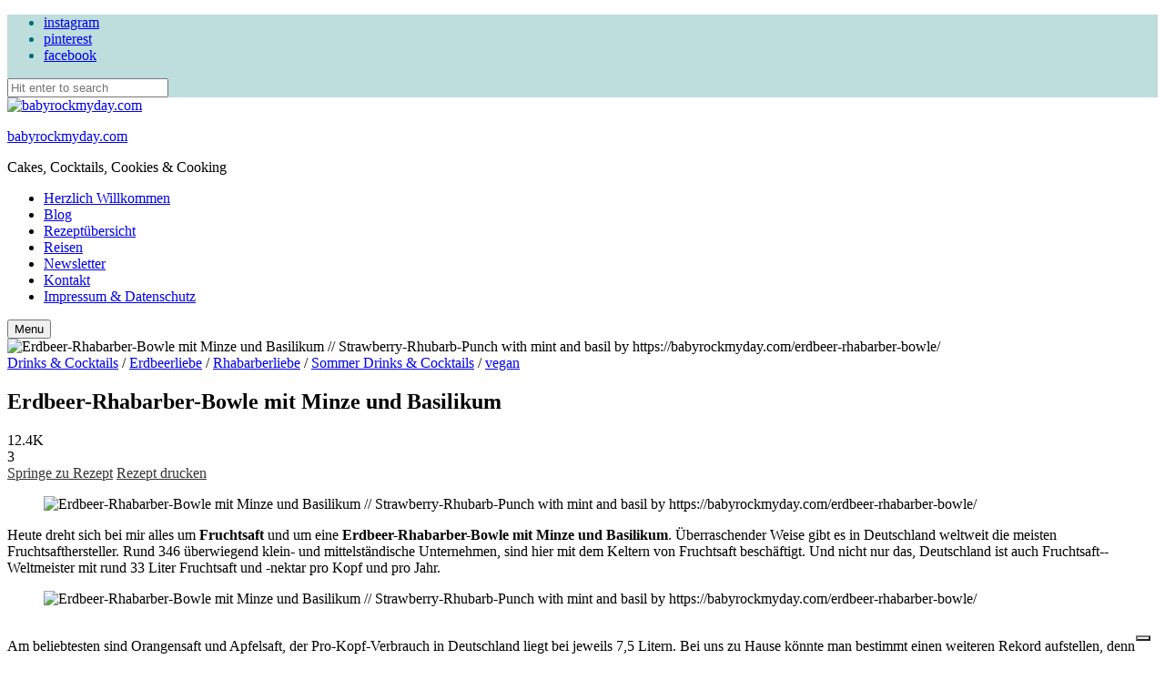

--- FILE ---
content_type: text/html; charset=UTF-8
request_url: https://babyrockmyday.com/erdbeer-rhabarber-bowle/
body_size: 51556
content:
<!DOCTYPE html>
<html lang="de" class="no-js no-svg">
	<head>
		<meta charset="UTF-8">
		<meta name="viewport" content="width=device-width, initial-scale=1">
		<link rel="profile" href="//gmpg.org/xfn/11">
							<script type="text/javascript" class="_iub_cs_skip">
				var _iub = _iub || {};
				_iub.csConfiguration = _iub.csConfiguration || {};
				_iub.csConfiguration.siteId = "1136408";
				_iub.csConfiguration.cookiePolicyId = "42568970";
			</script>
			<script class="_iub_cs_skip" src="https://cs.iubenda.com/sync/1136408.js"></script>
			<meta name='robots' content='index, follow, max-image-preview:large, max-snippet:-1, max-video-preview:-1' />
<!-- Jetpack Site Verification Tags -->
<meta name="google-site-verification" content="W8hh7GN5elDNVnXmuWoSXai9dLe0x5ysSyZ_zJmPatk" />

	<!-- This site is optimized with the Yoast SEO plugin v26.6 - https://yoast.com/wordpress/plugins/seo/ -->
	<title>Erdbeer-Rhabarber-Bowle mit Minze und Basilikum - babyrockmyday.com</title>
	<meta name="description" content="Endlich Frühling und es gibt eine Erdbeer-Rhabarber-Bowle mit Minze und Basilikum. Rezept auf: https://babyrockmyday.com/erdbeer-rhabarber-bowle/" />
	<link rel="canonical" href="https://babyrockmyday.com/erdbeer-rhabarber-bowle/" />
	<meta property="og:locale" content="de_DE" />
	<meta property="og:type" content="recipe" />
	<meta property="og:title" content="Erdbeer-Rhabarber-Bowle mit Minze und Basilikum - babyrockmyday.com" />
	<meta property="og:description" content="Endlich Frühling und es gibt eine Erdbeer-Rhabarber-Bowle mit Minze und Basilikum. Rezept auf: https://babyrockmyday.com/erdbeer-rhabarber-bowle/" />
	<meta property="og:url" content="https://babyrockmyday.com/erdbeer-rhabarber-bowle/" />
	<meta property="og:site_name" content="babyrockmyday.com" />
	<meta property="article:author" content="https://www.facebook.com/babyrockmyday/" />
	<meta property="article:published_time" content="2019-06-05T05:30:51+00:00" />
	<meta property="article:modified_time" content="2023-11-13T16:40:10+00:00" />
	<meta property="og:image" content="https://babyrockmyday.com/wp-content/uploads/2019/03/Bowle_Erdbeer-Rhabarber_26-scaled.jpg" />
	<meta property="og:image:width" content="3824" />
	<meta property="og:image:height" content="5736" />
	<meta property="og:image:type" content="image/jpeg" />
	<meta name="author" content="Rebecca" />
	<meta name="twitter:card" content="summary_large_image" />
	<meta name="twitter:creator" content="@babyrockmyday" />
	<meta name="twitter:site" content="@babyrockmyday" />
	<meta name="twitter:label1" content="Verfasst von" />
	<meta name="twitter:data1" content="Rebecca" />
	<meta name="twitter:label2" content="Geschätzte Lesezeit" />
	<meta name="twitter:data2" content="5 Minuten" />
	<script type="application/ld+json" class="yoast-schema-graph">{"@context":"https://schema.org","@graph":[{"@type":"Article","@id":"https://babyrockmyday.com/erdbeer-rhabarber-bowle/#article","isPartOf":{"@id":"https://babyrockmyday.com/erdbeer-rhabarber-bowle/"},"author":{"name":"Rebecca","@id":"https://babyrockmyday.com/#/schema/person/2e6ee3f498707cfce7d5e894f2cffd74"},"headline":"Erdbeer-Rhabarber-Bowle mit Minze und Basilikum","datePublished":"2019-06-05T05:30:51+00:00","dateModified":"2023-11-13T16:40:10+00:00","wordCount":955,"commentCount":2,"publisher":{"@id":"https://babyrockmyday.com/#/schema/person/78a73a53f4ce4d29408ea9a0dccd3452"},"image":{"@id":"https://babyrockmyday.com/erdbeer-rhabarber-bowle/#primaryimage"},"thumbnailUrl":"https://babyrockmyday.com/wp-content/uploads/2019/03/Bowle_Erdbeer-Rhabarber_26-scaled.jpg","keywords":["Basilikum","Bowle","Cocktail","Cocktails","Drinks","Erdbeer-Rhabarber-Bowle","Erdbeeren","Erdbeernektar","Fruchtsaft","Frühling","Fruxhtsaft","Minze","Orangenliebe","Rhabarber","Rhabarberliebe","Rhabarbernektar","Verband der deutschen Fruchtsaft-­Industrie"],"articleSection":["Drinks &amp; Cocktails","Erdbeerliebe","Rhabarberliebe","Sommer Drinks &amp; Cocktails","vegan"],"inLanguage":"de","potentialAction":[{"@type":"CommentAction","name":"Comment","target":["https://babyrockmyday.com/erdbeer-rhabarber-bowle/#respond"]}]},{"@type":"WebPage","@id":"https://babyrockmyday.com/erdbeer-rhabarber-bowle/","url":"https://babyrockmyday.com/erdbeer-rhabarber-bowle/","name":"Erdbeer-Rhabarber-Bowle mit Minze und Basilikum - babyrockmyday.com","isPartOf":{"@id":"https://babyrockmyday.com/#website"},"primaryImageOfPage":{"@id":"https://babyrockmyday.com/erdbeer-rhabarber-bowle/#primaryimage"},"image":{"@id":"https://babyrockmyday.com/erdbeer-rhabarber-bowle/#primaryimage"},"thumbnailUrl":"https://babyrockmyday.com/wp-content/uploads/2019/03/Bowle_Erdbeer-Rhabarber_26-scaled.jpg","datePublished":"2019-06-05T05:30:51+00:00","dateModified":"2023-11-13T16:40:10+00:00","description":"Endlich Frühling und es gibt eine Erdbeer-Rhabarber-Bowle mit Minze und Basilikum. Rezept auf: https://babyrockmyday.com/erdbeer-rhabarber-bowle/","breadcrumb":{"@id":"https://babyrockmyday.com/erdbeer-rhabarber-bowle/#breadcrumb"},"inLanguage":"de","potentialAction":[{"@type":"ReadAction","target":["https://babyrockmyday.com/erdbeer-rhabarber-bowle/"]}]},{"@type":"ImageObject","inLanguage":"de","@id":"https://babyrockmyday.com/erdbeer-rhabarber-bowle/#primaryimage","url":"https://babyrockmyday.com/wp-content/uploads/2019/03/Bowle_Erdbeer-Rhabarber_26-scaled.jpg","contentUrl":"https://babyrockmyday.com/wp-content/uploads/2019/03/Bowle_Erdbeer-Rhabarber_26-scaled.jpg","width":3824,"height":5736,"caption":"Erdbeer-Rhabarber-Bowle mit Minze und Basilikum // Strawberry-Rhubarb-Punch with mint and basil by https://babyrockmyday.com/erdbeer-rhabarber-bowle/"},{"@type":"BreadcrumbList","@id":"https://babyrockmyday.com/erdbeer-rhabarber-bowle/#breadcrumb","itemListElement":[{"@type":"ListItem","position":1,"name":"Home","item":"https://babyrockmyday.com/"},{"@type":"ListItem","position":2,"name":"babyrockmyday.com","item":"https://babyrockmyday.com/blog/"},{"@type":"ListItem","position":3,"name":"Basilikum","item":"https://babyrockmyday.com/tag/basilikum/"},{"@type":"ListItem","position":4,"name":"Erdbeer-Rhabarber-Bowle mit Minze und Basilikum"}]},{"@type":"WebSite","@id":"https://babyrockmyday.com/#website","url":"https://babyrockmyday.com/","name":"BABY ROCK MY DAY","description":"Cakes, Cocktails, Cookies &amp; Cooking","publisher":{"@id":"https://babyrockmyday.com/#/schema/person/78a73a53f4ce4d29408ea9a0dccd3452"},"potentialAction":[{"@type":"SearchAction","target":{"@type":"EntryPoint","urlTemplate":"https://babyrockmyday.com/?s={search_term_string}"},"query-input":{"@type":"PropertyValueSpecification","valueRequired":true,"valueName":"search_term_string"}}],"inLanguage":"de"},{"@type":["Person","Organization"],"@id":"https://babyrockmyday.com/#/schema/person/78a73a53f4ce4d29408ea9a0dccd3452","name":"Behrendt","image":{"@type":"ImageObject","inLanguage":"de","@id":"https://babyrockmyday.com/#/schema/person/image/","url":"https://babyrockmyday.com/wp-content/uploads/2019/10/cropped-BRMD-Header-10_2019-6.png","contentUrl":"https://babyrockmyday.com/wp-content/uploads/2019/10/cropped-BRMD-Header-10_2019-6.png","width":5301,"height":1288,"caption":"Behrendt"},"logo":{"@id":"https://babyrockmyday.com/#/schema/person/image/"}},{"@type":"Person","@id":"https://babyrockmyday.com/#/schema/person/2e6ee3f498707cfce7d5e894f2cffd74","name":"Rebecca","description":"Rebecca, ist die Bloggerin bei babyrockmyday.com - Baujahr 1977 und begeisterte Kuchen-Esserin. Wohnt in Berlin und hat den besten Ausblick über die Stadt. Ist verheiratet, hat 2 Kinder und zu einem Cocktail sagt sie bestimmt nicht nein!","sameAs":["https://babyrockmyday.com","https://www.facebook.com/babyrockmyday/","https://www.instagram.com/babyrockmyday/","https://www.linkedin.com/in/rebecca-behrendt/","https://www.pinterest.de/babyrockmyday/"]},{"@type":"Recipe","name":"Erdbeer-Rhabarber-Bowle","author":{"@id":"https://babyrockmyday.com/#/schema/person/2e6ee3f498707cfce7d5e894f2cffd74"},"description":"","datePublished":"2019-06-05T07:30:51+00:00","image":["https://babyrockmyday.com/wp-content/uploads/2019/03/Bowle_Erdbeer-Rhabarber_17-scaled.jpg","https://babyrockmyday.com/wp-content/uploads/2019/03/Bowle_Erdbeer-Rhabarber_17-500x500.jpg","https://babyrockmyday.com/wp-content/uploads/2019/03/Bowle_Erdbeer-Rhabarber_17-500x375.jpg","https://babyrockmyday.com/wp-content/uploads/2019/03/Bowle_Erdbeer-Rhabarber_17-480x270.jpg"],"recipeYield":["1","1 Liter"],"recipeIngredient":["600 ml Erdbeernektar","400 ml Rhabarbernektar","20 ml Holundersirup (Ersatzweise 200 ml Holunderschorle)","Saft von einer halben Limette","1/2  Handvoll frische Minze","1/2  Handvoll frisches Basilikum","2 TL Zucker","3  Stangen Rhabarber","250 g Erdbeeren"],"recipeInstructions":[{"@type":"HowToStep","text":"Alle frischen Zutaten am Vortag in den Kühlschrank stellen. Die Erdbeeren waschen und in Scheiben schneiden. Den Rhabarber putzen. Entsprechend der Anzahl der Gläser längere Stücken zu schneiden, die als Deko in die Gläser gesteckt werden. Diese bis zum Servieren in den Kühlschrank legen. den restlichen Rhabarber in Scheiben schneiden und zusammen mit den Erbeerscheiben und zwei Teelöffeln Zucker in eine Schüssel geben und alles gut vermengen. Für eine Stunde in den Kühlschrank stellen. Nach dieser Stunde, den Erdbeer- und den Rhabarbernektar in eine große Karaffe geben. Den Limettensaft und den Holundersirup dazu geben. Jetzt die Erdbeer- und Rhabarberscheiben aus dem Kühlschrank dazu geben, der Saft der sich gebildet hat, auch dazu gießen. Die Minze und den Basilikum von den Stängeln zupfen (ein paar Blätter als Deko zur Seite legen) und zur Bowle geben. Alles gut umrühren und anschließend Servieren. Dazu die Rhabarberstangen in die Gläser geben und die Erdbeer-Rhabarber-Bowle gleichmäßig auf die Gläser aufteilen. Mit der Minze garnieren und mit langen Löffeln an die Gäste ausgeben (den die Früchte wollen ja gegessen werden).","name":"Alle frischen Zutaten am Vortag in den Kühlschrank stellen. Die Erdbeeren waschen und in Scheiben schneiden. Den Rhabarber putzen. Entsprechend der Anzahl der Gläser längere Stücken zu schneiden, die als Deko in die Gläser gesteckt werden. Diese bis zum Servieren in den Kühlschrank legen. den restlichen Rhabarber in Scheiben schneiden und zusammen mit den Erbeerscheiben und zwei Teelöffeln Zucker in eine Schüssel geben und alles gut vermengen. Für eine Stunde in den Kühlschrank stellen. Nach dieser Stunde, den Erdbeer- und den Rhabarbernektar in eine große Karaffe geben. Den Limettensaft und den Holundersirup dazu geben. Jetzt die Erdbeer- und Rhabarberscheiben aus dem Kühlschrank dazu geben, der Saft der sich gebildet hat, auch dazu gießen. Die Minze und den Basilikum von den Stängeln zupfen (ein paar Blätter als Deko zur Seite legen) und zur Bowle geben. Alles gut umrühren und anschließend Servieren. Dazu die Rhabarberstangen in die Gläser geben und die Erdbeer-Rhabarber-Bowle gleichmäßig auf die Gläser aufteilen. Mit der Minze garnieren und mit langen Löffeln an die Gäste ausgeben (den die Früchte wollen ja gegessen werden).","url":"https://babyrockmyday.com/erdbeer-rhabarber-bowle/#wprm-recipe-20144-step-0-0"}],"@id":"https://babyrockmyday.com/erdbeer-rhabarber-bowle/#recipe","isPartOf":{"@id":"https://babyrockmyday.com/erdbeer-rhabarber-bowle/#article"},"mainEntityOfPage":"https://babyrockmyday.com/erdbeer-rhabarber-bowle/"}]}</script>
	<!-- / Yoast SEO plugin. -->


<link rel='dns-prefetch' href='//cdn.iubenda.com' />
<link rel='dns-prefetch' href='//translate.google.com' />
<link rel='dns-prefetch' href='//stats.wp.com' />
<link rel='dns-prefetch' href='//fonts.googleapis.com' />
<link rel='dns-prefetch' href='//widgets.wp.com' />
<link rel='dns-prefetch' href='//s0.wp.com' />
<link rel='dns-prefetch' href='//0.gravatar.com' />
<link rel='dns-prefetch' href='//1.gravatar.com' />
<link rel='dns-prefetch' href='//2.gravatar.com' />
<link rel='dns-prefetch' href='//v0.wordpress.com' />
<link rel="alternate" type="application/rss+xml" title="babyrockmyday.com &raquo; Feed" href="https://babyrockmyday.com/feed/" />
<link rel="alternate" type="application/rss+xml" title="babyrockmyday.com &raquo; Kommentar-Feed" href="https://babyrockmyday.com/comments/feed/" />
<link rel="alternate" type="application/rss+xml" title="babyrockmyday.com &raquo; Erdbeer-Rhabarber-Bowle mit Minze und Basilikum-Kommentar-Feed" href="https://babyrockmyday.com/erdbeer-rhabarber-bowle/feed/" />
<link rel="alternate" title="oEmbed (JSON)" type="application/json+oembed" href="https://babyrockmyday.com/wp-json/oembed/1.0/embed?url=https%3A%2F%2Fbabyrockmyday.com%2Ferdbeer-rhabarber-bowle%2F" />
<link rel="alternate" title="oEmbed (XML)" type="text/xml+oembed" href="https://babyrockmyday.com/wp-json/oembed/1.0/embed?url=https%3A%2F%2Fbabyrockmyday.com%2Ferdbeer-rhabarber-bowle%2F&#038;format=xml" />
<script>(()=>{"use strict";const e=[400,500,600,700,800,900],t=e=>`wprm-min-${e}`,n=e=>`wprm-max-${e}`,s=new Set,o="ResizeObserver"in window,r=o?new ResizeObserver((e=>{for(const t of e)c(t.target)})):null,i=.5/(window.devicePixelRatio||1);function c(s){const o=s.getBoundingClientRect().width||0;for(let r=0;r<e.length;r++){const c=e[r],a=o<=c+i;o>c+i?s.classList.add(t(c)):s.classList.remove(t(c)),a?s.classList.add(n(c)):s.classList.remove(n(c))}}function a(e){s.has(e)||(s.add(e),r&&r.observe(e),c(e))}!function(e=document){e.querySelectorAll(".wprm-recipe").forEach(a)}();if(new MutationObserver((e=>{for(const t of e)for(const e of t.addedNodes)e instanceof Element&&(e.matches?.(".wprm-recipe")&&a(e),e.querySelectorAll?.(".wprm-recipe").forEach(a))})).observe(document.documentElement,{childList:!0,subtree:!0}),!o){let e=0;addEventListener("resize",(()=>{e&&cancelAnimationFrame(e),e=requestAnimationFrame((()=>s.forEach(c)))}),{passive:!0})}})();</script><style id='wp-img-auto-sizes-contain-inline-css' type='text/css'>
img:is([sizes=auto i],[sizes^="auto," i]){contain-intrinsic-size:3000px 1500px}
/*# sourceURL=wp-img-auto-sizes-contain-inline-css */
</style>
<link rel='stylesheet' id='tinysalt-theme-google-fonts-css' href='https://fonts.googleapis.com/css?family=Nunito+Sans%3A100%2C200%2C300%2C400%2C500%2C600%2C700%2C800%7CPlayfair+Display%3A100%2C200%2C300%2C400%2C500%2C600%2C700%2C800&#038;display=swap&#038;ver=2025120801' type='text/css' media='all' />
<link rel='stylesheet' id='slick-css' href='https://babyrockmyday.com/wp-content/themes/tinysalt/assets/libs/slick/slick.css?ver=1.6.0' type='text/css' media='all' />
<link rel='stylesheet' id='font-awesome-css' href='https://babyrockmyday.com/wp-content/themes/tinysalt/assets/fonts/font-awesome/css/all.min.css?ver=6.9' type='text/css' media='all' />
<link rel='stylesheet' id='font-awesome6-css' href='https://babyrockmyday.com/wp-content/themes/tinysalt/assets/fonts/font-awesome6/css/all.min.css?ver=6.9' type='text/css' media='all' />
<link rel='stylesheet' id='elegant-font-css' href='https://babyrockmyday.com/wp-content/themes/tinysalt/assets/fonts/elegant-font/font.css?ver=6.9' type='text/css' media='all' />
<style id='wp-block-library-inline-css' type='text/css'>
:root{--wp-block-synced-color:#7a00df;--wp-block-synced-color--rgb:122,0,223;--wp-bound-block-color:var(--wp-block-synced-color);--wp-editor-canvas-background:#ddd;--wp-admin-theme-color:#007cba;--wp-admin-theme-color--rgb:0,124,186;--wp-admin-theme-color-darker-10:#006ba1;--wp-admin-theme-color-darker-10--rgb:0,107,160.5;--wp-admin-theme-color-darker-20:#005a87;--wp-admin-theme-color-darker-20--rgb:0,90,135;--wp-admin-border-width-focus:2px}@media (min-resolution:192dpi){:root{--wp-admin-border-width-focus:1.5px}}.wp-element-button{cursor:pointer}:root .has-very-light-gray-background-color{background-color:#eee}:root .has-very-dark-gray-background-color{background-color:#313131}:root .has-very-light-gray-color{color:#eee}:root .has-very-dark-gray-color{color:#313131}:root .has-vivid-green-cyan-to-vivid-cyan-blue-gradient-background{background:linear-gradient(135deg,#00d084,#0693e3)}:root .has-purple-crush-gradient-background{background:linear-gradient(135deg,#34e2e4,#4721fb 50%,#ab1dfe)}:root .has-hazy-dawn-gradient-background{background:linear-gradient(135deg,#faaca8,#dad0ec)}:root .has-subdued-olive-gradient-background{background:linear-gradient(135deg,#fafae1,#67a671)}:root .has-atomic-cream-gradient-background{background:linear-gradient(135deg,#fdd79a,#004a59)}:root .has-nightshade-gradient-background{background:linear-gradient(135deg,#330968,#31cdcf)}:root .has-midnight-gradient-background{background:linear-gradient(135deg,#020381,#2874fc)}:root{--wp--preset--font-size--normal:16px;--wp--preset--font-size--huge:42px}.has-regular-font-size{font-size:1em}.has-larger-font-size{font-size:2.625em}.has-normal-font-size{font-size:var(--wp--preset--font-size--normal)}.has-huge-font-size{font-size:var(--wp--preset--font-size--huge)}.has-text-align-center{text-align:center}.has-text-align-left{text-align:left}.has-text-align-right{text-align:right}.has-fit-text{white-space:nowrap!important}#end-resizable-editor-section{display:none}.aligncenter{clear:both}.items-justified-left{justify-content:flex-start}.items-justified-center{justify-content:center}.items-justified-right{justify-content:flex-end}.items-justified-space-between{justify-content:space-between}.screen-reader-text{border:0;clip-path:inset(50%);height:1px;margin:-1px;overflow:hidden;padding:0;position:absolute;width:1px;word-wrap:normal!important}.screen-reader-text:focus{background-color:#ddd;clip-path:none;color:#444;display:block;font-size:1em;height:auto;left:5px;line-height:normal;padding:15px 23px 14px;text-decoration:none;top:5px;width:auto;z-index:100000}html :where(.has-border-color){border-style:solid}html :where([style*=border-top-color]){border-top-style:solid}html :where([style*=border-right-color]){border-right-style:solid}html :where([style*=border-bottom-color]){border-bottom-style:solid}html :where([style*=border-left-color]){border-left-style:solid}html :where([style*=border-width]){border-style:solid}html :where([style*=border-top-width]){border-top-style:solid}html :where([style*=border-right-width]){border-right-style:solid}html :where([style*=border-bottom-width]){border-bottom-style:solid}html :where([style*=border-left-width]){border-left-style:solid}html :where(img[class*=wp-image-]){height:auto;max-width:100%}:where(figure){margin:0 0 1em}html :where(.is-position-sticky){--wp-admin--admin-bar--position-offset:var(--wp-admin--admin-bar--height,0px)}@media screen and (max-width:600px){html :where(.is-position-sticky){--wp-admin--admin-bar--position-offset:0px}}

/*# sourceURL=wp-block-library-inline-css */
</style><style id='wp-block-heading-inline-css' type='text/css'>
h1:where(.wp-block-heading).has-background,h2:where(.wp-block-heading).has-background,h3:where(.wp-block-heading).has-background,h4:where(.wp-block-heading).has-background,h5:where(.wp-block-heading).has-background,h6:where(.wp-block-heading).has-background{padding:1.25em 2.375em}h1.has-text-align-left[style*=writing-mode]:where([style*=vertical-lr]),h1.has-text-align-right[style*=writing-mode]:where([style*=vertical-rl]),h2.has-text-align-left[style*=writing-mode]:where([style*=vertical-lr]),h2.has-text-align-right[style*=writing-mode]:where([style*=vertical-rl]),h3.has-text-align-left[style*=writing-mode]:where([style*=vertical-lr]),h3.has-text-align-right[style*=writing-mode]:where([style*=vertical-rl]),h4.has-text-align-left[style*=writing-mode]:where([style*=vertical-lr]),h4.has-text-align-right[style*=writing-mode]:where([style*=vertical-rl]),h5.has-text-align-left[style*=writing-mode]:where([style*=vertical-lr]),h5.has-text-align-right[style*=writing-mode]:where([style*=vertical-rl]),h6.has-text-align-left[style*=writing-mode]:where([style*=vertical-lr]),h6.has-text-align-right[style*=writing-mode]:where([style*=vertical-rl]){rotate:180deg}
/*# sourceURL=https://babyrockmyday.com/wp-includes/blocks/heading/style.min.css */
</style>
<style id='wp-block-image-inline-css' type='text/css'>
.wp-block-image>a,.wp-block-image>figure>a{display:inline-block}.wp-block-image img{box-sizing:border-box;height:auto;max-width:100%;vertical-align:bottom}@media not (prefers-reduced-motion){.wp-block-image img.hide{visibility:hidden}.wp-block-image img.show{animation:show-content-image .4s}}.wp-block-image[style*=border-radius] img,.wp-block-image[style*=border-radius]>a{border-radius:inherit}.wp-block-image.has-custom-border img{box-sizing:border-box}.wp-block-image.aligncenter{text-align:center}.wp-block-image.alignfull>a,.wp-block-image.alignwide>a{width:100%}.wp-block-image.alignfull img,.wp-block-image.alignwide img{height:auto;width:100%}.wp-block-image .aligncenter,.wp-block-image .alignleft,.wp-block-image .alignright,.wp-block-image.aligncenter,.wp-block-image.alignleft,.wp-block-image.alignright{display:table}.wp-block-image .aligncenter>figcaption,.wp-block-image .alignleft>figcaption,.wp-block-image .alignright>figcaption,.wp-block-image.aligncenter>figcaption,.wp-block-image.alignleft>figcaption,.wp-block-image.alignright>figcaption{caption-side:bottom;display:table-caption}.wp-block-image .alignleft{float:left;margin:.5em 1em .5em 0}.wp-block-image .alignright{float:right;margin:.5em 0 .5em 1em}.wp-block-image .aligncenter{margin-left:auto;margin-right:auto}.wp-block-image :where(figcaption){margin-bottom:1em;margin-top:.5em}.wp-block-image.is-style-circle-mask img{border-radius:9999px}@supports ((-webkit-mask-image:none) or (mask-image:none)) or (-webkit-mask-image:none){.wp-block-image.is-style-circle-mask img{border-radius:0;-webkit-mask-image:url('data:image/svg+xml;utf8,<svg viewBox="0 0 100 100" xmlns="http://www.w3.org/2000/svg"><circle cx="50" cy="50" r="50"/></svg>');mask-image:url('data:image/svg+xml;utf8,<svg viewBox="0 0 100 100" xmlns="http://www.w3.org/2000/svg"><circle cx="50" cy="50" r="50"/></svg>');mask-mode:alpha;-webkit-mask-position:center;mask-position:center;-webkit-mask-repeat:no-repeat;mask-repeat:no-repeat;-webkit-mask-size:contain;mask-size:contain}}:root :where(.wp-block-image.is-style-rounded img,.wp-block-image .is-style-rounded img){border-radius:9999px}.wp-block-image figure{margin:0}.wp-lightbox-container{display:flex;flex-direction:column;position:relative}.wp-lightbox-container img{cursor:zoom-in}.wp-lightbox-container img:hover+button{opacity:1}.wp-lightbox-container button{align-items:center;backdrop-filter:blur(16px) saturate(180%);background-color:#5a5a5a40;border:none;border-radius:4px;cursor:zoom-in;display:flex;height:20px;justify-content:center;opacity:0;padding:0;position:absolute;right:16px;text-align:center;top:16px;width:20px;z-index:100}@media not (prefers-reduced-motion){.wp-lightbox-container button{transition:opacity .2s ease}}.wp-lightbox-container button:focus-visible{outline:3px auto #5a5a5a40;outline:3px auto -webkit-focus-ring-color;outline-offset:3px}.wp-lightbox-container button:hover{cursor:pointer;opacity:1}.wp-lightbox-container button:focus{opacity:1}.wp-lightbox-container button:focus,.wp-lightbox-container button:hover,.wp-lightbox-container button:not(:hover):not(:active):not(.has-background){background-color:#5a5a5a40;border:none}.wp-lightbox-overlay{box-sizing:border-box;cursor:zoom-out;height:100vh;left:0;overflow:hidden;position:fixed;top:0;visibility:hidden;width:100%;z-index:100000}.wp-lightbox-overlay .close-button{align-items:center;cursor:pointer;display:flex;justify-content:center;min-height:40px;min-width:40px;padding:0;position:absolute;right:calc(env(safe-area-inset-right) + 16px);top:calc(env(safe-area-inset-top) + 16px);z-index:5000000}.wp-lightbox-overlay .close-button:focus,.wp-lightbox-overlay .close-button:hover,.wp-lightbox-overlay .close-button:not(:hover):not(:active):not(.has-background){background:none;border:none}.wp-lightbox-overlay .lightbox-image-container{height:var(--wp--lightbox-container-height);left:50%;overflow:hidden;position:absolute;top:50%;transform:translate(-50%,-50%);transform-origin:top left;width:var(--wp--lightbox-container-width);z-index:9999999999}.wp-lightbox-overlay .wp-block-image{align-items:center;box-sizing:border-box;display:flex;height:100%;justify-content:center;margin:0;position:relative;transform-origin:0 0;width:100%;z-index:3000000}.wp-lightbox-overlay .wp-block-image img{height:var(--wp--lightbox-image-height);min-height:var(--wp--lightbox-image-height);min-width:var(--wp--lightbox-image-width);width:var(--wp--lightbox-image-width)}.wp-lightbox-overlay .wp-block-image figcaption{display:none}.wp-lightbox-overlay button{background:none;border:none}.wp-lightbox-overlay .scrim{background-color:#fff;height:100%;opacity:.9;position:absolute;width:100%;z-index:2000000}.wp-lightbox-overlay.active{visibility:visible}@media not (prefers-reduced-motion){.wp-lightbox-overlay.active{animation:turn-on-visibility .25s both}.wp-lightbox-overlay.active img{animation:turn-on-visibility .35s both}.wp-lightbox-overlay.show-closing-animation:not(.active){animation:turn-off-visibility .35s both}.wp-lightbox-overlay.show-closing-animation:not(.active) img{animation:turn-off-visibility .25s both}.wp-lightbox-overlay.zoom.active{animation:none;opacity:1;visibility:visible}.wp-lightbox-overlay.zoom.active .lightbox-image-container{animation:lightbox-zoom-in .4s}.wp-lightbox-overlay.zoom.active .lightbox-image-container img{animation:none}.wp-lightbox-overlay.zoom.active .scrim{animation:turn-on-visibility .4s forwards}.wp-lightbox-overlay.zoom.show-closing-animation:not(.active){animation:none}.wp-lightbox-overlay.zoom.show-closing-animation:not(.active) .lightbox-image-container{animation:lightbox-zoom-out .4s}.wp-lightbox-overlay.zoom.show-closing-animation:not(.active) .lightbox-image-container img{animation:none}.wp-lightbox-overlay.zoom.show-closing-animation:not(.active) .scrim{animation:turn-off-visibility .4s forwards}}@keyframes show-content-image{0%{visibility:hidden}99%{visibility:hidden}to{visibility:visible}}@keyframes turn-on-visibility{0%{opacity:0}to{opacity:1}}@keyframes turn-off-visibility{0%{opacity:1;visibility:visible}99%{opacity:0;visibility:visible}to{opacity:0;visibility:hidden}}@keyframes lightbox-zoom-in{0%{transform:translate(calc((-100vw + var(--wp--lightbox-scrollbar-width))/2 + var(--wp--lightbox-initial-left-position)),calc(-50vh + var(--wp--lightbox-initial-top-position))) scale(var(--wp--lightbox-scale))}to{transform:translate(-50%,-50%) scale(1)}}@keyframes lightbox-zoom-out{0%{transform:translate(-50%,-50%) scale(1);visibility:visible}99%{visibility:visible}to{transform:translate(calc((-100vw + var(--wp--lightbox-scrollbar-width))/2 + var(--wp--lightbox-initial-left-position)),calc(-50vh + var(--wp--lightbox-initial-top-position))) scale(var(--wp--lightbox-scale));visibility:hidden}}
/*# sourceURL=https://babyrockmyday.com/wp-includes/blocks/image/style.min.css */
</style>
<style id='wp-block-latest-posts-inline-css' type='text/css'>
.wp-block-latest-posts{box-sizing:border-box}.wp-block-latest-posts.alignleft{margin-right:2em}.wp-block-latest-posts.alignright{margin-left:2em}.wp-block-latest-posts.wp-block-latest-posts__list{list-style:none}.wp-block-latest-posts.wp-block-latest-posts__list li{clear:both;overflow-wrap:break-word}.wp-block-latest-posts.is-grid{display:flex;flex-wrap:wrap}.wp-block-latest-posts.is-grid li{margin:0 1.25em 1.25em 0;width:100%}@media (min-width:600px){.wp-block-latest-posts.columns-2 li{width:calc(50% - .625em)}.wp-block-latest-posts.columns-2 li:nth-child(2n){margin-right:0}.wp-block-latest-posts.columns-3 li{width:calc(33.33333% - .83333em)}.wp-block-latest-posts.columns-3 li:nth-child(3n){margin-right:0}.wp-block-latest-posts.columns-4 li{width:calc(25% - .9375em)}.wp-block-latest-posts.columns-4 li:nth-child(4n){margin-right:0}.wp-block-latest-posts.columns-5 li{width:calc(20% - 1em)}.wp-block-latest-posts.columns-5 li:nth-child(5n){margin-right:0}.wp-block-latest-posts.columns-6 li{width:calc(16.66667% - 1.04167em)}.wp-block-latest-posts.columns-6 li:nth-child(6n){margin-right:0}}:root :where(.wp-block-latest-posts.is-grid){padding:0}:root :where(.wp-block-latest-posts.wp-block-latest-posts__list){padding-left:0}.wp-block-latest-posts__post-author,.wp-block-latest-posts__post-date{display:block;font-size:.8125em}.wp-block-latest-posts__post-excerpt,.wp-block-latest-posts__post-full-content{margin-bottom:1em;margin-top:.5em}.wp-block-latest-posts__featured-image a{display:inline-block}.wp-block-latest-posts__featured-image img{height:auto;max-width:100%;width:auto}.wp-block-latest-posts__featured-image.alignleft{float:left;margin-right:1em}.wp-block-latest-posts__featured-image.alignright{float:right;margin-left:1em}.wp-block-latest-posts__featured-image.aligncenter{margin-bottom:1em;text-align:center}
/*# sourceURL=https://babyrockmyday.com/wp-includes/blocks/latest-posts/style.min.css */
</style>
<style id='wp-block-list-inline-css' type='text/css'>
ol,ul{box-sizing:border-box}:root :where(.wp-block-list.has-background){padding:1.25em 2.375em}
/*# sourceURL=https://babyrockmyday.com/wp-includes/blocks/list/style.min.css */
</style>
<style id='wp-block-columns-inline-css' type='text/css'>
.wp-block-columns{box-sizing:border-box;display:flex;flex-wrap:wrap!important}@media (min-width:782px){.wp-block-columns{flex-wrap:nowrap!important}}.wp-block-columns{align-items:normal!important}.wp-block-columns.are-vertically-aligned-top{align-items:flex-start}.wp-block-columns.are-vertically-aligned-center{align-items:center}.wp-block-columns.are-vertically-aligned-bottom{align-items:flex-end}@media (max-width:781px){.wp-block-columns:not(.is-not-stacked-on-mobile)>.wp-block-column{flex-basis:100%!important}}@media (min-width:782px){.wp-block-columns:not(.is-not-stacked-on-mobile)>.wp-block-column{flex-basis:0;flex-grow:1}.wp-block-columns:not(.is-not-stacked-on-mobile)>.wp-block-column[style*=flex-basis]{flex-grow:0}}.wp-block-columns.is-not-stacked-on-mobile{flex-wrap:nowrap!important}.wp-block-columns.is-not-stacked-on-mobile>.wp-block-column{flex-basis:0;flex-grow:1}.wp-block-columns.is-not-stacked-on-mobile>.wp-block-column[style*=flex-basis]{flex-grow:0}:where(.wp-block-columns){margin-bottom:1.75em}:where(.wp-block-columns.has-background){padding:1.25em 2.375em}.wp-block-column{flex-grow:1;min-width:0;overflow-wrap:break-word;word-break:break-word}.wp-block-column.is-vertically-aligned-top{align-self:flex-start}.wp-block-column.is-vertically-aligned-center{align-self:center}.wp-block-column.is-vertically-aligned-bottom{align-self:flex-end}.wp-block-column.is-vertically-aligned-stretch{align-self:stretch}.wp-block-column.is-vertically-aligned-bottom,.wp-block-column.is-vertically-aligned-center,.wp-block-column.is-vertically-aligned-top{width:100%}
/*# sourceURL=https://babyrockmyday.com/wp-includes/blocks/columns/style.min.css */
</style>
<style id='wp-block-group-inline-css' type='text/css'>
.wp-block-group{box-sizing:border-box}:where(.wp-block-group.wp-block-group-is-layout-constrained){position:relative}
/*# sourceURL=https://babyrockmyday.com/wp-includes/blocks/group/style.min.css */
</style>
<style id='wp-block-paragraph-inline-css' type='text/css'>
.is-small-text{font-size:.875em}.is-regular-text{font-size:1em}.is-large-text{font-size:2.25em}.is-larger-text{font-size:3em}.has-drop-cap:not(:focus):first-letter{float:left;font-size:8.4em;font-style:normal;font-weight:100;line-height:.68;margin:.05em .1em 0 0;text-transform:uppercase}body.rtl .has-drop-cap:not(:focus):first-letter{float:none;margin-left:.1em}p.has-drop-cap.has-background{overflow:hidden}:root :where(p.has-background){padding:1.25em 2.375em}:where(p.has-text-color:not(.has-link-color)) a{color:inherit}p.has-text-align-left[style*="writing-mode:vertical-lr"],p.has-text-align-right[style*="writing-mode:vertical-rl"]{rotate:180deg}
/*# sourceURL=https://babyrockmyday.com/wp-includes/blocks/paragraph/style.min.css */
</style>
<style id='global-styles-inline-css' type='text/css'>
:root{--wp--preset--aspect-ratio--square: 1;--wp--preset--aspect-ratio--4-3: 4/3;--wp--preset--aspect-ratio--3-4: 3/4;--wp--preset--aspect-ratio--3-2: 3/2;--wp--preset--aspect-ratio--2-3: 2/3;--wp--preset--aspect-ratio--16-9: 16/9;--wp--preset--aspect-ratio--9-16: 9/16;--wp--preset--color--black: #000000;--wp--preset--color--cyan-bluish-gray: #abb8c3;--wp--preset--color--white: #ffffff;--wp--preset--color--pale-pink: #f78da7;--wp--preset--color--vivid-red: #cf2e2e;--wp--preset--color--luminous-vivid-orange: #ff6900;--wp--preset--color--luminous-vivid-amber: #fcb900;--wp--preset--color--light-green-cyan: #7bdcb5;--wp--preset--color--vivid-green-cyan: #00d084;--wp--preset--color--pale-cyan-blue: #8ed1fc;--wp--preset--color--vivid-cyan-blue: #0693e3;--wp--preset--color--vivid-purple: #9b51e0;--wp--preset--gradient--vivid-cyan-blue-to-vivid-purple: linear-gradient(135deg,rgb(6,147,227) 0%,rgb(155,81,224) 100%);--wp--preset--gradient--light-green-cyan-to-vivid-green-cyan: linear-gradient(135deg,rgb(122,220,180) 0%,rgb(0,208,130) 100%);--wp--preset--gradient--luminous-vivid-amber-to-luminous-vivid-orange: linear-gradient(135deg,rgb(252,185,0) 0%,rgb(255,105,0) 100%);--wp--preset--gradient--luminous-vivid-orange-to-vivid-red: linear-gradient(135deg,rgb(255,105,0) 0%,rgb(207,46,46) 100%);--wp--preset--gradient--very-light-gray-to-cyan-bluish-gray: linear-gradient(135deg,rgb(238,238,238) 0%,rgb(169,184,195) 100%);--wp--preset--gradient--cool-to-warm-spectrum: linear-gradient(135deg,rgb(74,234,220) 0%,rgb(151,120,209) 20%,rgb(207,42,186) 40%,rgb(238,44,130) 60%,rgb(251,105,98) 80%,rgb(254,248,76) 100%);--wp--preset--gradient--blush-light-purple: linear-gradient(135deg,rgb(255,206,236) 0%,rgb(152,150,240) 100%);--wp--preset--gradient--blush-bordeaux: linear-gradient(135deg,rgb(254,205,165) 0%,rgb(254,45,45) 50%,rgb(107,0,62) 100%);--wp--preset--gradient--luminous-dusk: linear-gradient(135deg,rgb(255,203,112) 0%,rgb(199,81,192) 50%,rgb(65,88,208) 100%);--wp--preset--gradient--pale-ocean: linear-gradient(135deg,rgb(255,245,203) 0%,rgb(182,227,212) 50%,rgb(51,167,181) 100%);--wp--preset--gradient--electric-grass: linear-gradient(135deg,rgb(202,248,128) 0%,rgb(113,206,126) 100%);--wp--preset--gradient--midnight: linear-gradient(135deg,rgb(2,3,129) 0%,rgb(40,116,252) 100%);--wp--preset--font-size--small: 13px;--wp--preset--font-size--medium: 20px;--wp--preset--font-size--large: 36px;--wp--preset--font-size--x-large: 42px;--wp--preset--spacing--20: 0.44rem;--wp--preset--spacing--30: 0.67rem;--wp--preset--spacing--40: 1rem;--wp--preset--spacing--50: 1.5rem;--wp--preset--spacing--60: 2.25rem;--wp--preset--spacing--70: 3.38rem;--wp--preset--spacing--80: 5.06rem;--wp--preset--shadow--natural: 6px 6px 9px rgba(0, 0, 0, 0.2);--wp--preset--shadow--deep: 12px 12px 50px rgba(0, 0, 0, 0.4);--wp--preset--shadow--sharp: 6px 6px 0px rgba(0, 0, 0, 0.2);--wp--preset--shadow--outlined: 6px 6px 0px -3px rgb(255, 255, 255), 6px 6px rgb(0, 0, 0);--wp--preset--shadow--crisp: 6px 6px 0px rgb(0, 0, 0);}:where(.is-layout-flex){gap: 0.5em;}:where(.is-layout-grid){gap: 0.5em;}body .is-layout-flex{display: flex;}.is-layout-flex{flex-wrap: wrap;align-items: center;}.is-layout-flex > :is(*, div){margin: 0;}body .is-layout-grid{display: grid;}.is-layout-grid > :is(*, div){margin: 0;}:where(.wp-block-columns.is-layout-flex){gap: 2em;}:where(.wp-block-columns.is-layout-grid){gap: 2em;}:where(.wp-block-post-template.is-layout-flex){gap: 1.25em;}:where(.wp-block-post-template.is-layout-grid){gap: 1.25em;}.has-black-color{color: var(--wp--preset--color--black) !important;}.has-cyan-bluish-gray-color{color: var(--wp--preset--color--cyan-bluish-gray) !important;}.has-white-color{color: var(--wp--preset--color--white) !important;}.has-pale-pink-color{color: var(--wp--preset--color--pale-pink) !important;}.has-vivid-red-color{color: var(--wp--preset--color--vivid-red) !important;}.has-luminous-vivid-orange-color{color: var(--wp--preset--color--luminous-vivid-orange) !important;}.has-luminous-vivid-amber-color{color: var(--wp--preset--color--luminous-vivid-amber) !important;}.has-light-green-cyan-color{color: var(--wp--preset--color--light-green-cyan) !important;}.has-vivid-green-cyan-color{color: var(--wp--preset--color--vivid-green-cyan) !important;}.has-pale-cyan-blue-color{color: var(--wp--preset--color--pale-cyan-blue) !important;}.has-vivid-cyan-blue-color{color: var(--wp--preset--color--vivid-cyan-blue) !important;}.has-vivid-purple-color{color: var(--wp--preset--color--vivid-purple) !important;}.has-black-background-color{background-color: var(--wp--preset--color--black) !important;}.has-cyan-bluish-gray-background-color{background-color: var(--wp--preset--color--cyan-bluish-gray) !important;}.has-white-background-color{background-color: var(--wp--preset--color--white) !important;}.has-pale-pink-background-color{background-color: var(--wp--preset--color--pale-pink) !important;}.has-vivid-red-background-color{background-color: var(--wp--preset--color--vivid-red) !important;}.has-luminous-vivid-orange-background-color{background-color: var(--wp--preset--color--luminous-vivid-orange) !important;}.has-luminous-vivid-amber-background-color{background-color: var(--wp--preset--color--luminous-vivid-amber) !important;}.has-light-green-cyan-background-color{background-color: var(--wp--preset--color--light-green-cyan) !important;}.has-vivid-green-cyan-background-color{background-color: var(--wp--preset--color--vivid-green-cyan) !important;}.has-pale-cyan-blue-background-color{background-color: var(--wp--preset--color--pale-cyan-blue) !important;}.has-vivid-cyan-blue-background-color{background-color: var(--wp--preset--color--vivid-cyan-blue) !important;}.has-vivid-purple-background-color{background-color: var(--wp--preset--color--vivid-purple) !important;}.has-black-border-color{border-color: var(--wp--preset--color--black) !important;}.has-cyan-bluish-gray-border-color{border-color: var(--wp--preset--color--cyan-bluish-gray) !important;}.has-white-border-color{border-color: var(--wp--preset--color--white) !important;}.has-pale-pink-border-color{border-color: var(--wp--preset--color--pale-pink) !important;}.has-vivid-red-border-color{border-color: var(--wp--preset--color--vivid-red) !important;}.has-luminous-vivid-orange-border-color{border-color: var(--wp--preset--color--luminous-vivid-orange) !important;}.has-luminous-vivid-amber-border-color{border-color: var(--wp--preset--color--luminous-vivid-amber) !important;}.has-light-green-cyan-border-color{border-color: var(--wp--preset--color--light-green-cyan) !important;}.has-vivid-green-cyan-border-color{border-color: var(--wp--preset--color--vivid-green-cyan) !important;}.has-pale-cyan-blue-border-color{border-color: var(--wp--preset--color--pale-cyan-blue) !important;}.has-vivid-cyan-blue-border-color{border-color: var(--wp--preset--color--vivid-cyan-blue) !important;}.has-vivid-purple-border-color{border-color: var(--wp--preset--color--vivid-purple) !important;}.has-vivid-cyan-blue-to-vivid-purple-gradient-background{background: var(--wp--preset--gradient--vivid-cyan-blue-to-vivid-purple) !important;}.has-light-green-cyan-to-vivid-green-cyan-gradient-background{background: var(--wp--preset--gradient--light-green-cyan-to-vivid-green-cyan) !important;}.has-luminous-vivid-amber-to-luminous-vivid-orange-gradient-background{background: var(--wp--preset--gradient--luminous-vivid-amber-to-luminous-vivid-orange) !important;}.has-luminous-vivid-orange-to-vivid-red-gradient-background{background: var(--wp--preset--gradient--luminous-vivid-orange-to-vivid-red) !important;}.has-very-light-gray-to-cyan-bluish-gray-gradient-background{background: var(--wp--preset--gradient--very-light-gray-to-cyan-bluish-gray) !important;}.has-cool-to-warm-spectrum-gradient-background{background: var(--wp--preset--gradient--cool-to-warm-spectrum) !important;}.has-blush-light-purple-gradient-background{background: var(--wp--preset--gradient--blush-light-purple) !important;}.has-blush-bordeaux-gradient-background{background: var(--wp--preset--gradient--blush-bordeaux) !important;}.has-luminous-dusk-gradient-background{background: var(--wp--preset--gradient--luminous-dusk) !important;}.has-pale-ocean-gradient-background{background: var(--wp--preset--gradient--pale-ocean) !important;}.has-electric-grass-gradient-background{background: var(--wp--preset--gradient--electric-grass) !important;}.has-midnight-gradient-background{background: var(--wp--preset--gradient--midnight) !important;}.has-small-font-size{font-size: var(--wp--preset--font-size--small) !important;}.has-medium-font-size{font-size: var(--wp--preset--font-size--medium) !important;}.has-large-font-size{font-size: var(--wp--preset--font-size--large) !important;}.has-x-large-font-size{font-size: var(--wp--preset--font-size--x-large) !important;}
:where(.wp-block-columns.is-layout-flex){gap: 2em;}:where(.wp-block-columns.is-layout-grid){gap: 2em;}
/*# sourceURL=global-styles-inline-css */
</style>
<style id='core-block-supports-inline-css' type='text/css'>
.wp-container-core-columns-is-layout-9d6595d7{flex-wrap:nowrap;}
/*# sourceURL=core-block-supports-inline-css */
</style>

<link rel='stylesheet' id='tinysalt-theme-style-css' href='https://babyrockmyday.com/wp-content/themes/tinysalt/assets/css/front/main.min.css?ver=2025120801' type='text/css' media='all' />
<style id='tinysalt-theme-style-inline-css' type='text/css'>
:root { --primary-color: #41a8af; --primary-color-semi: rgba(65, 168, 175, 0.3); --light-bg-color: #ffffff; --light-text-color: #4c4b5b; --dark-bg-color: #6e8789; --gradient-start: #41a8af; }  .sidemenu.light-color .container, .sidemenu.dark-color .container { background-color: #FFFFFF; } .sidemenu.light-color .container, .sidemenu.dark-color .container { color: #5e5e5e; } .popup-signup { background-color: #ffffff; } .single .sticky-post-like { background-color: #38918c; } .to-top { background-color: #2d918c; } .wprm-recipe-container { display: none; }  .site-header.default-site-header .header-top-bar, .site-header.default-site-header .header-top-bar .secondary-navigation .sub-menu { background-color: #bedddd; } .site-header.default-site-header .header-top-bar, .header-top-bar .secondary-navigation .sub-menu { color: #006e72; } .site-footer-top-logo .footer-logo hr { background-color: #ededed; } .site-footer .site-footer-bottom { background-color: #c9dddd; }
/*# sourceURL=tinysalt-theme-style-inline-css */
</style>
<link rel='stylesheet' id='justified-gallery-css' href='https://babyrockmyday.com/wp-content/themes/tinysalt/assets/libs/justified-gallery/justifiedGallery.min.css?ver=3.6.5' type='text/css' media='all' />
<link rel='stylesheet' id='sbi_styles-css' href='https://babyrockmyday.com/wp-content/plugins/instagram-feed/css/sbi-styles.min.css?ver=6.10.0' type='text/css' media='all' />
<style id='wp-emoji-styles-inline-css' type='text/css'>

	img.wp-smiley, img.emoji {
		display: inline !important;
		border: none !important;
		box-shadow: none !important;
		height: 1em !important;
		width: 1em !important;
		margin: 0 0.07em !important;
		vertical-align: -0.1em !important;
		background: none !important;
		padding: 0 !important;
	}
/*# sourceURL=wp-emoji-styles-inline-css */
</style>
<style id='classic-theme-styles-inline-css' type='text/css'>
/*! This file is auto-generated */
.wp-block-button__link{color:#fff;background-color:#32373c;border-radius:9999px;box-shadow:none;text-decoration:none;padding:calc(.667em + 2px) calc(1.333em + 2px);font-size:1.125em}.wp-block-file__button{background:#32373c;color:#fff;text-decoration:none}
/*# sourceURL=/wp-includes/css/classic-themes.min.css */
</style>
<link rel='stylesheet' id='wprm-public-css' href='https://babyrockmyday.com/wp-content/plugins/wp-recipe-maker/dist/public-modern.css?ver=10.2.4' type='text/css' media='all' />
<link rel='stylesheet' id='contact-form-7-css' href='https://babyrockmyday.com/wp-content/plugins/contact-form-7/includes/css/styles.css?ver=6.1.4' type='text/css' media='all' />
<link rel='stylesheet' id='google-language-translator-css' href='https://babyrockmyday.com/wp-content/plugins/google-language-translator/css/style.css?ver=6.0.20' type='text/css' media='' />
<link rel='stylesheet' id='jetpack_likes-css' href='https://babyrockmyday.com/wp-content/plugins/jetpack/modules/likes/style.css?ver=15.4' type='text/css' media='all' />
<link rel='stylesheet' id='video-js-css' href='https://babyrockmyday.com/wp-content/plugins/video-embed-thumbnail-generator/video-js/video-js.min.css?ver=7.11.4' type='text/css' media='all' />
<link rel='stylesheet' id='video-js-kg-skin-css' href='https://babyrockmyday.com/wp-content/plugins/video-embed-thumbnail-generator/video-js/kg-video-js-skin.css?ver=4.10.3' type='text/css' media='all' />
<link rel='stylesheet' id='kgvid_video_styles-css' href='https://babyrockmyday.com/wp-content/plugins/video-embed-thumbnail-generator/src/public/css/videopack-styles.css?ver=4.10.3' type='text/css' media='all' />
<link rel='stylesheet' id='sharedaddy-css' href='https://babyrockmyday.com/wp-content/plugins/jetpack/modules/sharedaddy/sharing.css?ver=15.4' type='text/css' media='all' />
<link rel='stylesheet' id='social-logos-css' href='https://babyrockmyday.com/wp-content/plugins/jetpack/_inc/social-logos/social-logos.min.css?ver=15.4' type='text/css' media='all' />

<script  type="text/javascript" class=" _iub_cs_skip" type="text/javascript" id="iubenda-head-inline-scripts-0">
/* <![CDATA[ */
            var _iub = _iub || [];
            _iub.csConfiguration ={"floatingPreferencesButtonDisplay":"bottom-right","lang":"de","siteId":"1136408","cookiePolicyId":"42568970","whitelabel":false,"banner":{"closeButtonDisplay":false,"listPurposes":true,"explicitWithdrawal":true,"rejectButtonDisplay":true,"acceptButtonDisplay":true,"customizeButtonDisplay":true,"position":"float-top-center","style":"light","textColor":"#000000","backgroundColor":"#FFFFFF","customizeButtonCaptionColor":"#4D4D4D","customizeButtonColor":"#DADADA"},"perPurposeConsent":true,"enableLgpd":true,"googleAdditionalConsentMode":true,"invalidateConsentWithoutLog":true}; 
//# sourceURL=iubenda-head-inline-scripts-0
/* ]]> */
</script>
<script  type="text/javascript" charset="UTF-8" async="" class=" _iub_cs_skip" type="text/javascript" src="//cdn.iubenda.com/cs/iubenda_cs.js?ver=3.12.5" id="iubenda-head-scripts-0-js"></script>
<script type="text/javascript" src="https://babyrockmyday.com/wp-includes/js/jquery/jquery.min.js?ver=3.7.1" id="jquery-core-js"></script>
<script type="text/javascript" src="https://babyrockmyday.com/wp-includes/js/jquery/jquery-migrate.min.js?ver=3.4.1" id="jquery-migrate-js"></script>
<script type="text/javascript" src="https://babyrockmyday.com/wp-content/themes/tinysalt/assets/js/libs/modernizr.min.js?ver=3.3.1" id="modernizr-js"></script>
<link rel="https://api.w.org/" href="https://babyrockmyday.com/wp-json/" /><link rel="alternate" title="JSON" type="application/json" href="https://babyrockmyday.com/wp-json/wp/v2/posts/20097" /><link rel="EditURI" type="application/rsd+xml" title="RSD" href="https://babyrockmyday.com/xmlrpc.php?rsd" />
<meta name="generator" content="WordPress 6.9" />
<link rel='shortlink' href='https://babyrockmyday.com/?p=20097' />
<style>p.hello{font-size:12px;color:darkgray;}#google_language_translator,#flags{text-align:left;}#google_language_translator{clear:both;}#flags{width:165px;}#flags a{display:inline-block;margin-right:2px;}#google_language_translator a{display:none!important;}div.skiptranslate.goog-te-gadget{display:inline!important;}.goog-te-gadget{color:transparent!important;}.goog-te-gadget{font-size:0px!important;}.goog-branding{display:none;}.goog-tooltip{display: none!important;}.goog-tooltip:hover{display: none!important;}.goog-text-highlight{background-color:transparent!important;border:none!important;box-shadow:none!important;}#google_language_translator select.goog-te-combo{color:#32373c;}div.skiptranslate{display:none!important;}body{top:0px!important;}#goog-gt-{display:none!important;}font font{background-color:transparent!important;box-shadow:none!important;position:initial!important;}#glt-translate-trigger{left:20px;right:auto;}#glt-translate-trigger > span{color:#ffffff;}#glt-translate-trigger{background:#f89406;}.goog-te-gadget .goog-te-combo{width:100%;}</style>		<script type="text/javascript" async defer data-pin-color=""  data-pin-height="28"  data-pin-hover="true"
			src="https://babyrockmyday.com/wp-content/plugins/pinterest-pin-it-button-on-image-hover-and-post/js/pinit.js"></script>
		<script id="wpcp_disable_selection" type="text/javascript">
var image_save_msg='You are not allowed to save images!';
	var no_menu_msg='Context Menu disabled!';
	var smessage = "Content is protected !!";

function disableEnterKey(e)
{
	var elemtype = e.target.tagName;
	
	elemtype = elemtype.toUpperCase();
	
	if (elemtype == "TEXT" || elemtype == "TEXTAREA" || elemtype == "INPUT" || elemtype == "PASSWORD" || elemtype == "SELECT" || elemtype == "OPTION" || elemtype == "EMBED")
	{
		elemtype = 'TEXT';
	}
	
	if (e.ctrlKey){
     var key;
     if(window.event)
          key = window.event.keyCode;     //IE
     else
          key = e.which;     //firefox (97)
    //if (key != 17) alert(key);
     if (elemtype!= 'TEXT' && (key == 97 || key == 65 || key == 67 || key == 99 || key == 88 || key == 120 || key == 26 || key == 85  || key == 86 || key == 83 || key == 43 || key == 73))
     {
		if(wccp_free_iscontenteditable(e)) return true;
		show_wpcp_message('You are not allowed to copy content or view source');
		return false;
     }else
     	return true;
     }
}


/*For contenteditable tags*/
function wccp_free_iscontenteditable(e)
{
	var e = e || window.event; // also there is no e.target property in IE. instead IE uses window.event.srcElement
  	
	var target = e.target || e.srcElement;

	var elemtype = e.target.nodeName;
	
	elemtype = elemtype.toUpperCase();
	
	var iscontenteditable = "false";
		
	if(typeof target.getAttribute!="undefined" ) iscontenteditable = target.getAttribute("contenteditable"); // Return true or false as string
	
	var iscontenteditable2 = false;
	
	if(typeof target.isContentEditable!="undefined" ) iscontenteditable2 = target.isContentEditable; // Return true or false as boolean

	if(target.parentElement.isContentEditable) iscontenteditable2 = true;
	
	if (iscontenteditable == "true" || iscontenteditable2 == true)
	{
		if(typeof target.style!="undefined" ) target.style.cursor = "text";
		
		return true;
	}
}

////////////////////////////////////
function disable_copy(e)
{	
	var e = e || window.event; // also there is no e.target property in IE. instead IE uses window.event.srcElement
	
	var elemtype = e.target.tagName;
	
	elemtype = elemtype.toUpperCase();
	
	if (elemtype == "TEXT" || elemtype == "TEXTAREA" || elemtype == "INPUT" || elemtype == "PASSWORD" || elemtype == "SELECT" || elemtype == "OPTION" || elemtype == "EMBED")
	{
		elemtype = 'TEXT';
	}
	
	if(wccp_free_iscontenteditable(e)) return true;
	
	var isSafari = /Safari/.test(navigator.userAgent) && /Apple Computer/.test(navigator.vendor);
	
	var checker_IMG = '';
	if (elemtype == "IMG" && checker_IMG == 'checked' && e.detail >= 2) {show_wpcp_message(alertMsg_IMG);return false;}
	if (elemtype != "TEXT")
	{
		if (smessage !== "" && e.detail == 2)
			show_wpcp_message(smessage);
		
		if (isSafari)
			return true;
		else
			return false;
	}	
}

//////////////////////////////////////////
function disable_copy_ie()
{
	var e = e || window.event;
	var elemtype = window.event.srcElement.nodeName;
	elemtype = elemtype.toUpperCase();
	if(wccp_free_iscontenteditable(e)) return true;
	if (elemtype == "IMG") {show_wpcp_message(alertMsg_IMG);return false;}
	if (elemtype != "TEXT" && elemtype != "TEXTAREA" && elemtype != "INPUT" && elemtype != "PASSWORD" && elemtype != "SELECT" && elemtype != "OPTION" && elemtype != "EMBED")
	{
		return false;
	}
}	
function reEnable()
{
	return true;
}
document.onkeydown = disableEnterKey;
document.onselectstart = disable_copy_ie;
if(navigator.userAgent.indexOf('MSIE')==-1)
{
	document.onmousedown = disable_copy;
	document.onclick = reEnable;
}
function disableSelection(target)
{
    //For IE This code will work
    if (typeof target.onselectstart!="undefined")
    target.onselectstart = disable_copy_ie;
    
    //For Firefox This code will work
    else if (typeof target.style.MozUserSelect!="undefined")
    {target.style.MozUserSelect="none";}
    
    //All other  (ie: Opera) This code will work
    else
    target.onmousedown=function(){return false}
    target.style.cursor = "default";
}
//Calling the JS function directly just after body load
window.onload = function(){disableSelection(document.body);};

//////////////////special for safari Start////////////////
var onlongtouch;
var timer;
var touchduration = 1000; //length of time we want the user to touch before we do something

var elemtype = "";
function touchstart(e) {
	var e = e || window.event;
  // also there is no e.target property in IE.
  // instead IE uses window.event.srcElement
  	var target = e.target || e.srcElement;
	
	elemtype = window.event.srcElement.nodeName;
	
	elemtype = elemtype.toUpperCase();
	
	if(!wccp_pro_is_passive()) e.preventDefault();
	if (!timer) {
		timer = setTimeout(onlongtouch, touchduration);
	}
}

function touchend() {
    //stops short touches from firing the event
    if (timer) {
        clearTimeout(timer);
        timer = null;
    }
	onlongtouch();
}

onlongtouch = function(e) { //this will clear the current selection if anything selected
	
	if (elemtype != "TEXT" && elemtype != "TEXTAREA" && elemtype != "INPUT" && elemtype != "PASSWORD" && elemtype != "SELECT" && elemtype != "EMBED" && elemtype != "OPTION")	
	{
		if (window.getSelection) {
			if (window.getSelection().empty) {  // Chrome
			window.getSelection().empty();
			} else if (window.getSelection().removeAllRanges) {  // Firefox
			window.getSelection().removeAllRanges();
			}
		} else if (document.selection) {  // IE?
			document.selection.empty();
		}
		return false;
	}
};

document.addEventListener("DOMContentLoaded", function(event) { 
    window.addEventListener("touchstart", touchstart, false);
    window.addEventListener("touchend", touchend, false);
});

function wccp_pro_is_passive() {

  var cold = false,
  hike = function() {};

  try {
	  const object1 = {};
  var aid = Object.defineProperty(object1, 'passive', {
  get() {cold = true}
  });
  window.addEventListener('test', hike, aid);
  window.removeEventListener('test', hike, aid);
  } catch (e) {}

  return cold;
}
/*special for safari End*/
</script>
<script id="wpcp_disable_Right_Click" type="text/javascript">
document.ondragstart = function() { return false;}
	function nocontext(e) {
	   return false;
	}
	document.oncontextmenu = nocontext;
</script>
<style>
.unselectable
{
-moz-user-select:none;
-webkit-user-select:none;
cursor: default;
}
html
{
-webkit-touch-callout: none;
-webkit-user-select: none;
-khtml-user-select: none;
-moz-user-select: none;
-ms-user-select: none;
user-select: none;
-webkit-tap-highlight-color: rgba(0,0,0,0);
}
</style>
<script id="wpcp_css_disable_selection" type="text/javascript">
var e = document.getElementsByTagName('body')[0];
if(e)
{
	e.setAttribute('unselectable',"on");
}
</script>
<style type="text/css"> .tippy-box[data-theme~="wprm"] { background-color: #333333; color: #FFFFFF; } .tippy-box[data-theme~="wprm"][data-placement^="top"] > .tippy-arrow::before { border-top-color: #333333; } .tippy-box[data-theme~="wprm"][data-placement^="bottom"] > .tippy-arrow::before { border-bottom-color: #333333; } .tippy-box[data-theme~="wprm"][data-placement^="left"] > .tippy-arrow::before { border-left-color: #333333; } .tippy-box[data-theme~="wprm"][data-placement^="right"] > .tippy-arrow::before { border-right-color: #333333; } .tippy-box[data-theme~="wprm"] a { color: #FFFFFF; } .wprm-comment-rating svg { width: 18px !important; height: 18px !important; } img.wprm-comment-rating { width: 90px !important; height: 18px !important; } body { --comment-rating-star-color: #343434; } body { --wprm-popup-font-size: 16px; } body { --wprm-popup-background: #ffffff; } body { --wprm-popup-title: #000000; } body { --wprm-popup-content: #444444; } body { --wprm-popup-button-background: #444444; } body { --wprm-popup-button-text: #ffffff; } body { --wprm-popup-accent: #747B2D; }</style><style type="text/css">.wprm-glossary-term {color: #5A822B;text-decoration: underline;cursor: help;}</style>	<style>img#wpstats{display:none}</style>
		<!-- Analytics by WP Statistics - https://wp-statistics.com -->
<script>
<!-- Global site tag (gtag.js) - Google Analytics -->
<a href="https://www.googletagmanager.com/gtag/js?id=UA-46120836-1">https://www.googletagmanager.com/gtag/js?id=UA-46120836-1</a>

  window.dataLayer = window.dataLayer || [];
  function gtag(){dataLayer.push(arguments);}
  gtag('js', new Date());
  gtag('config', 'UA-46120836-1');
</script>

<script>
// Set to the same value as the web property used on the site
var gaProperty = 'UA-46120836-1';

// Disable tracking if the opt-out cookie exists.
var disableStr = 'ga-disable-' + gaProperty;
if (document.cookie.indexOf(disableStr + '=true') > -1) {
window[disableStr] = true;
}

// Opt-out function
function gaOptout() {
document.cookie = disableStr + '=true; expires=Thu, 31 Dec 2099 23:59:59 UTC; path=/';
window[disableStr] = true;
}
</script>

<script type="text/javascript">
var _iub = _iub || [];
_iub.csConfiguration = {"askConsentAtCookiePolicyUpdate":true,"cookiePolicyInOtherWindow":true,"countryDetection":true,"enableFadp":true,"enableLgpd":true,"enableTcf":true,"enableUspr":true,"googleAdditionalConsentMode":true,"lgpdAppliesGlobally":false,"perPurposeConsent":true,"siteId":1136408,"storage":{"useSiteId":true},"whitelabel":false,"cookiePolicyId":42568970,"i18n":{"de":{"banner":{"cookie_policy_link_caption":"https://babyrockmyday.com/aboutme/impressum/"}}},"banner":{"acceptButtonCaptionColor":"white","acceptButtonColor":"#458B74","acceptButtonDisplay":true,"backgroundColor":"white","brandBackgroundColor":"none","brandTextColor":"black","closeButtonRejects":true,"customizeButtonCaptionColor":"#4D4D4D","customizeButtonColor":"#DADADA","customizeButtonDisplay":true,"explicitWithdrawal":true,"listPurposes":true,"logo":"https://babyrockmyday.com/wp-content/uploads/2019/10/BRMD-Header-10_2019.png","ownerName":"babyrockmyday.com","rejectButtonColor":"#CD853F","rejectButtonDisplay":true,"showPurposesToggles":true,"showTotalNumberOfProviders":true,"textColor":"black"}};
_iub.csLangConfiguration = {"de":{"cookiePolicyId":42568970}};
</script>
<script type="text/javascript" src="//cs.iubenda.com/sync/1136408.js"></script>
<script type="text/javascript" src="//cdn.iubenda.com/cs/tcf/stub-v2.js"></script>
<script type="text/javascript" src="//cdn.iubenda.com/cs/tcf/safe-tcf-v2.js"></script>
<script type="text/javascript" src="//cdn.iubenda.com/cs/gpp/stub.js"></script>
<script type="text/javascript" src="//cdn.iubenda.com/cs/iubenda_cs.js" charset="UTF-8" async></script>

<script>
	<async defer data-pin-hover="true" data-pin-round="true" src="//assets.pinterest.com/js/pinit.js">
<a href="//assets.pinterest.com/js/pinit.js">//assets.pinterest.com/js/pinit.js</a>
</script>
<script>
<meta name="p:domain_verify" content="8cd011016c6fd32ad21efca38391c5c8"/>
</script>

<script>
https://www.google.com/recaptcha/api.js durch https://www.google.com/recaptcha/enterprise.js
</script><link rel="icon" href="https://babyrockmyday.com/wp-content/uploads/2023/09/cropped-Neues-Anzeigbild-10_2019-FB-32x32.jpg" sizes="32x32" />
<link rel="icon" href="https://babyrockmyday.com/wp-content/uploads/2023/09/cropped-Neues-Anzeigbild-10_2019-FB-192x192.jpg" sizes="192x192" />
<link rel="apple-touch-icon" href="https://babyrockmyday.com/wp-content/uploads/2023/09/cropped-Neues-Anzeigbild-10_2019-FB-180x180.jpg" />
<meta name="msapplication-TileImage" content="https://babyrockmyday.com/wp-content/uploads/2023/09/cropped-Neues-Anzeigbild-10_2019-FB-270x270.jpg" />
		<style type="text/css" id="wp-custom-css">
			.grecaptcha-badge { visibility: hidden; }		</style>
			<link rel='stylesheet' id='qligg-frontend-css' href='https://babyrockmyday.com/wp-content/plugins/insta-gallery/build/frontend/css/style.css?ver=5.0.1' type='text/css' media='all' />
</head>

	<body class="wp-singular post-template-default single single-post postid-20097 single-format-standard wp-custom-logo wp-embed-responsive wp-theme-tinysalt unselectable post-template-2 light-color ">
		<noscript><p><a target="_blank" href="https://www.iubenda.com/privacy-policy/42568970/cookie-policy">Cookie policy</a></p></noscript>				<div id="page">
			<header id="masthead" class="site-header default-site-header site-header-layout-1 light-color mobile-search" data-sticky="sticky">        <div class="header-top-bar">
            <div class="container"><nav class="social-navigation"><ul id="menu-social-menu" class="social-nav menu"><li id="menu-item-201" class="menu-item menu-item-type-custom menu-item-object-custom menu-item-201"><a target="_blank" href="https://www.instagram.com/babyrockmyday/">instagram</a></li>
<li id="menu-item-202" class="menu-item menu-item-type-custom menu-item-object-custom menu-item-202"><a target="_blank" href="https://www.pinterest.de/babyrockmyday/">pinterest</a></li>
<li id="menu-item-24118" class="menu-item menu-item-type-custom menu-item-object-custom menu-item-24118"><a target="_blank" href="https://www.facebook.com/babyrockmyday">facebook</a></li>
</ul></nav><div class="search">
    <form role="search" method="get" action="https://babyrockmyday.com/">
        <i class="fa fa-search"></i><input type="search" placeholder="Hit enter to search" class="search-input" autocomplete="off" name="s">
            </form>
</div>
            </div>
        </div>
    <div class="site-header-main">
        <div class="container">
            <!-- .site-branding -->
            <div class="header-section branding">
                <div class="site-branding hide-title-tagline">
                    
        <a href="https://babyrockmyday.com/" class="custom-logo-link" rel="home" itemprop="url">
			<img width="600" height="146" src="https://babyrockmyday.com/wp-content/uploads/2019/10/cropped-BRMD-Header-10_2019-6.png" class="custom-logo" alt="babyrockmyday.com" decoding="async" fetchpriority="high" srcset="https://babyrockmyday.com/wp-content/uploads/2019/10/cropped-BRMD-Header-10_2019-6.png 5301w, https://babyrockmyday.com/wp-content/uploads/2019/10/cropped-BRMD-Header-10_2019-6-550x134.png 550w, https://babyrockmyday.com/wp-content/uploads/2019/10/cropped-BRMD-Header-10_2019-6-370x90.png 370w, https://babyrockmyday.com/wp-content/uploads/2019/10/cropped-BRMD-Header-10_2019-6-255x62.png 255w, https://babyrockmyday.com/wp-content/uploads/2019/10/cropped-BRMD-Header-10_2019-6-300x73.png 300w, https://babyrockmyday.com/wp-content/uploads/2019/10/cropped-BRMD-Header-10_2019-6-450x109.png 450w, https://babyrockmyday.com/wp-content/uploads/2019/10/cropped-BRMD-Header-10_2019-6-768x187.png 768w, https://babyrockmyday.com/wp-content/uploads/2019/10/cropped-BRMD-Header-10_2019-6-740x180.png 740w, https://babyrockmyday.com/wp-content/uploads/2019/10/cropped-BRMD-Header-10_2019-6-1536x373.png 1536w, https://babyrockmyday.com/wp-content/uploads/2019/10/cropped-BRMD-Header-10_2019-6-2048x498.png 2048w, https://babyrockmyday.com/wp-content/uploads/2019/10/cropped-BRMD-Header-10_2019-6-1920x467.png 1920w, https://babyrockmyday.com/wp-content/uploads/2019/10/cropped-BRMD-Header-10_2019-6-1440x350.png 1440w, https://babyrockmyday.com/wp-content/uploads/2019/10/cropped-BRMD-Header-10_2019-6-1200x292.png 1200w, https://babyrockmyday.com/wp-content/uploads/2019/10/cropped-BRMD-Header-10_2019-6-600x146.png 600w, https://babyrockmyday.com/wp-content/uploads/2019/10/cropped-BRMD-Header-10_2019-6-1320x321.png 1320w" sizes="255px" data-loftocean-lazy-load-sizes="(max-width: 600px) 100vw, 600px" data-loftocean-loading-image="on" />		</a>                    <p class="site-title">
                        <a href="https://babyrockmyday.com/" rel="home">babyrockmyday.com</a>
                    </p>                        <p class="site-description">Cakes, Cocktails, Cookies &amp; Cooking</p>                 </div>
            </div> <!-- end of .site-branding -->
                                    <div class="header-section menu"><nav id="site-navigation" class="main-navigation"><ul id="menu-main-menu" class="primary-menu"><li id="menu-item-24175" class="menu-item menu-item-type-post_type menu-item-object-page menu-item-home menu-item-24175"><a href="https://babyrockmyday.com/">Herzlich Willkommen</a></li>
<li id="menu-item-24176" class="menu-item menu-item-type-post_type menu-item-object-page current_page_parent menu-item-24176"><a href="https://babyrockmyday.com/blog/">Blog</a></li>
<li id="menu-item-25165" class="menu-item menu-item-type-post_type menu-item-object-page menu-item-25165"><a href="https://babyrockmyday.com/rezepte/">Rezeptübersicht</a></li>
<li id="menu-item-24388" class="menu-item menu-item-type-taxonomy menu-item-object-category menu-item-24388"><a href="https://babyrockmyday.com/category/reisen/">Reisen</a></li>
<li id="menu-item-24283" class="menu-item menu-item-type-post_type menu-item-object-page menu-item-24283"><a href="https://babyrockmyday.com/newsletter/">Newsletter</a></li>
<li id="menu-item-24293" class="menu-item menu-item-type-post_type menu-item-object-page menu-item-24293"><a href="https://babyrockmyday.com/contact-me/">Kontakt</a></li>
<li id="menu-item-24177" class="menu-item menu-item-type-post_type menu-item-object-page menu-item-privacy-policy menu-item-24177"><a rel="privacy-policy" href="https://babyrockmyday.com/impressum/">Impressum &#038; Datenschutz</a></li>
</ul></nav></div>            <div class="site-header-search">
	<span class="toggle-button"><span class="screen-reader-text">Search</span></span>
</div>
            <button id="menu-toggle" class="menu-toggle">Menu</button>
        </div>
    </div><!-- .site-header-main -->
</header>
			<!-- #content -->
			<div id="content"  class="site-content with-sidebar-right">

<div class="main">
	
	<div class="container">
		<div id="primary" class="primary content-area">
                                            <article class="post-20097 post type-post status-publish format-standard has-post-thumbnail hentry category-drinks-cocktails category-erdbeeren category-rhabarberliebe category-sommer-drinks-cocktails category-vegan tag-basilikum tag-bowle tag-cocktail tag-cocktails tag-drinks tag-erdbeer-rhabarber-bowle tag-erdbeeren tag-erdbeernektar tag-fruchtsaft tag-fruehling tag-fruxhtsaft tag-minze tag-orangenliebe tag-rhabarber tag-rhabarberliebe tag-rhabarbernektar tag-verband-der-deutschen-fruchtsaft-industrie">
    <header class="entry-header">
    			<div class="featured-media-section">
				<img width="1920" height="2880" src="https://babyrockmyday.com/wp-content/uploads/2019/03/Bowle_Erdbeer-Rhabarber_26-1920x2880.jpg" class="attachment-tinysalt_large size-tinysalt_large wp-post-image" alt="Erdbeer-Rhabarber-Bowle mit Minze und Basilikum // Strawberry-Rhubarb-Punch with mint and basil by https://babyrockmyday.com/erdbeer-rhabarber-bowle/" decoding="async" srcset="https://babyrockmyday.com/wp-content/uploads/2019/03/Bowle_Erdbeer-Rhabarber_26-1920x2880.jpg 1920w, https://babyrockmyday.com/wp-content/uploads/2019/03/Bowle_Erdbeer-Rhabarber_26-550x825.jpg 550w, https://babyrockmyday.com/wp-content/uploads/2019/03/Bowle_Erdbeer-Rhabarber_26-370x555.jpg 370w, https://babyrockmyday.com/wp-content/uploads/2019/03/Bowle_Erdbeer-Rhabarber_26-255x383.jpg 255w, https://babyrockmyday.com/wp-content/uploads/2019/03/Bowle_Erdbeer-Rhabarber_26-200x300.jpg 200w, https://babyrockmyday.com/wp-content/uploads/2019/03/Bowle_Erdbeer-Rhabarber_26-300x450.jpg 300w, https://babyrockmyday.com/wp-content/uploads/2019/03/Bowle_Erdbeer-Rhabarber_26-768x1152.jpg 768w, https://babyrockmyday.com/wp-content/uploads/2019/03/Bowle_Erdbeer-Rhabarber_26-740x1110.jpg 740w, https://babyrockmyday.com/wp-content/uploads/2019/03/Bowle_Erdbeer-Rhabarber_26-1024x1536.jpg 1024w, https://babyrockmyday.com/wp-content/uploads/2019/03/Bowle_Erdbeer-Rhabarber_26-1365x2048.jpg 1365w, https://babyrockmyday.com/wp-content/uploads/2019/03/Bowle_Erdbeer-Rhabarber_26-1440x2160.jpg 1440w, https://babyrockmyday.com/wp-content/uploads/2019/03/Bowle_Erdbeer-Rhabarber_26-1200x1800.jpg 1200w, https://babyrockmyday.com/wp-content/uploads/2019/03/Bowle_Erdbeer-Rhabarber_26-600x900.jpg 600w, https://babyrockmyday.com/wp-content/uploads/2019/03/Bowle_Erdbeer-Rhabarber_26-1320x1980.jpg 1320w" sizes="255px" data-loftocean-lazy-load-sizes="(max-width: 1920px) 100vw, 1920px" data-loftocean-loading-image="on" />			</div>
    <div class="header-text">
        			<div class="cat-links"><a href="https://babyrockmyday.com/category/drinks-cocktails/" rel="tag">Drinks &amp; Cocktails</a> / <a href="https://babyrockmyday.com/category/erdbeeren/" rel="tag">Erdbeerliebe</a> / <a href="https://babyrockmyday.com/category/rhabarberliebe/" rel="tag">Rhabarberliebe</a> / <a href="https://babyrockmyday.com/category/sommer-drinks-cocktails/" rel="tag">Sommer Drinks &amp; Cocktails</a> / <a href="https://babyrockmyday.com/category/vegan/" rel="tag">vegan</a></div>    <h1 class="entry-title">Erdbeer-Rhabarber-Bowle mit Minze und Basilikum</h1>        <div class="meta meta-counts">			<div class="meta-item view-count loftocean-view-meta" data-post-id="20097"><i class="fas fa-eye"></i> <span class="count">12.4K</span></div>			<div class="meta-item like-count post-like loftocean-like-meta" data-post-id="20097" data-like-count="3">
				<i class="fa fa-heart"></i>
				<span class="count">3</span>
			</div>        </div>            </div>
</header>
            <div class="entry-content"><div class="wprm-recipe wprm-recipe-snippet wprm-recipe-template-excerpt"></div><a href="#wprm-recipe-container-20144" data-recipe="20144" style="color: #333333;" class="wprm-recipe-jump wprm-recipe-link wprm-jump-to-recipe-shortcode wprm-block-text-normal">Springe zu Rezept</a>

<a href="https://babyrockmyday.com/wprm_print/erdbeer-rhabarber-bowle-2" style="color: #333333;" class="wprm-recipe-print wprm-recipe-link wprm-print-recipe-shortcode wprm-block-text-normal" data-recipe-id="20144" data-template="" target="_blank" rel="nofollow">Rezept drucken</a>


<figure class="wp-block-image is-resized"><img decoding="async" src="https://babyrockmyday.com/wp-content/uploads/2019/03/Bowle_Erdbeer-Rhabarber_16-740x1110.jpg" alt="Erdbeer-Rhabarber-Bowle mit Minze und Basilikum // Strawberry-Rhubarb-Punch with mint and basil by https://babyrockmyday.com/erdbeer-rhabarber-bowle/" class="wp-image-19969" width="943" height="1413" srcset="https://babyrockmyday.com/wp-content/uploads/2019/03/Bowle_Erdbeer-Rhabarber_16-740x1110.jpg 740w, https://babyrockmyday.com/wp-content/uploads/2019/03/Bowle_Erdbeer-Rhabarber_16-780x1170.jpg 780w, https://babyrockmyday.com/wp-content/uploads/2019/03/Bowle_Erdbeer-Rhabarber_16-600x900.jpg 600w, https://babyrockmyday.com/wp-content/uploads/2019/03/Bowle_Erdbeer-Rhabarber_16-550x825.jpg 550w, https://babyrockmyday.com/wp-content/uploads/2019/03/Bowle_Erdbeer-Rhabarber_16-370x555.jpg 370w, https://babyrockmyday.com/wp-content/uploads/2019/03/Bowle_Erdbeer-Rhabarber_16-255x383.jpg 255w, https://babyrockmyday.com/wp-content/uploads/2019/03/Bowle_Erdbeer-Rhabarber_16-200x300.jpg 200w, https://babyrockmyday.com/wp-content/uploads/2019/03/Bowle_Erdbeer-Rhabarber_16-300x450.jpg 300w, https://babyrockmyday.com/wp-content/uploads/2019/03/Bowle_Erdbeer-Rhabarber_16-768x1152.jpg 768w" sizes="(max-width: 943px) 100vw, 943px" /></figure>



<p>Heute dreht sich bei mir alles um <strong>Fruchtsaft</strong> und um eine<strong> Erdbeer-Rhabarber-Bowle mit Minze und Basilikum</strong>. Überraschender Weise gibt es in Deutschland weltweit die meisten Fruchtsafthersteller. Rund 346 überwiegend klein-­ und mittelständische Unternehmen, sind hier mit dem Keltern von Fruchtsaft beschäftigt. Und nicht nur das, Deutschland ist auch Fruchtsaft-­Weltmeister mit rund 33 Liter Fruchtsaft und -­nektar pro Kopf und pro Jahr. </p>



<figure class="wp-block-image is-resized"><img decoding="async" src="https://babyrockmyday.com/wp-content/uploads/2019/03/Bowle_Erdbeer-Rhabarber_01-740x493.jpg" alt="Erdbeer-Rhabarber-Bowle mit Minze und Basilikum // Strawberry-Rhubarb-Punch with mint and basil by https://babyrockmyday.com/erdbeer-rhabarber-bowle/" class="wp-image-19980" width="946" height="630" srcset="https://babyrockmyday.com/wp-content/uploads/2019/03/Bowle_Erdbeer-Rhabarber_01-740x493.jpg 740w, https://babyrockmyday.com/wp-content/uploads/2019/03/Bowle_Erdbeer-Rhabarber_01-1536x1024.jpg 1536w, https://babyrockmyday.com/wp-content/uploads/2019/03/Bowle_Erdbeer-Rhabarber_01-2048x1365.jpg 2048w, https://babyrockmyday.com/wp-content/uploads/2019/03/Bowle_Erdbeer-Rhabarber_01-1920x1280.jpg 1920w, https://babyrockmyday.com/wp-content/uploads/2019/03/Bowle_Erdbeer-Rhabarber_01-1440x960.jpg 1440w, https://babyrockmyday.com/wp-content/uploads/2019/03/Bowle_Erdbeer-Rhabarber_01-1200x800.jpg 1200w, https://babyrockmyday.com/wp-content/uploads/2019/03/Bowle_Erdbeer-Rhabarber_01-780x520.jpg 780w, https://babyrockmyday.com/wp-content/uploads/2019/03/Bowle_Erdbeer-Rhabarber_01-600x400.jpg 600w, https://babyrockmyday.com/wp-content/uploads/2019/03/Bowle_Erdbeer-Rhabarber_01-550x367.jpg 550w, https://babyrockmyday.com/wp-content/uploads/2019/03/Bowle_Erdbeer-Rhabarber_01-370x247.jpg 370w, https://babyrockmyday.com/wp-content/uploads/2019/03/Bowle_Erdbeer-Rhabarber_01-255x170.jpg 255w, https://babyrockmyday.com/wp-content/uploads/2019/03/Bowle_Erdbeer-Rhabarber_01-300x200.jpg 300w, https://babyrockmyday.com/wp-content/uploads/2019/03/Bowle_Erdbeer-Rhabarber_01-450x300.jpg 450w, https://babyrockmyday.com/wp-content/uploads/2019/03/Bowle_Erdbeer-Rhabarber_01-768x512.jpg 768w, https://babyrockmyday.com/wp-content/uploads/2019/03/Bowle_Erdbeer-Rhabarber_01-1320x880.jpg 1320w" sizes="(max-width: 946px) 100vw, 946px" /></figure>



<p> <br>Am beliebtesten sind Orangensaft und Apfelsaft, der Pro-­Kopf-­Verbrauch in Deutschland liegt bei jeweils 7,5 Litern.  Bei uns zu Hause könnte man bestimmt einen weiteren Rekord aufstellen, denn Orangensaft gehört bei uns zu jedem Frühstück dazu. Ansonsten trinken wir uns das ganze Jahr durch die Saison und die jeweiligen Säfte. </p>



<figure class="wp-block-image is-resized"><img decoding="async" src="https://babyrockmyday.com/wp-content/uploads/2019/03/Bowle_Erdbeer-Rhabarber_18-740x1110.jpg" alt="Erdbeer-Rhabarber-Bowle mit Minze und Basilikum // Strawberry-Rhubarb-Punch with mint and basil by https://babyrockmyday.com/erdbeer-rhabarber-bowle/" class="wp-image-19971" width="959" height="1438" srcset="https://babyrockmyday.com/wp-content/uploads/2019/03/Bowle_Erdbeer-Rhabarber_18-740x1110.jpg 740w, https://babyrockmyday.com/wp-content/uploads/2019/03/Bowle_Erdbeer-Rhabarber_18-1024x1536.jpg 1024w, https://babyrockmyday.com/wp-content/uploads/2019/03/Bowle_Erdbeer-Rhabarber_18-1365x2048.jpg 1365w, https://babyrockmyday.com/wp-content/uploads/2019/03/Bowle_Erdbeer-Rhabarber_18-1920x2880.jpg 1920w, https://babyrockmyday.com/wp-content/uploads/2019/03/Bowle_Erdbeer-Rhabarber_18-1440x2160.jpg 1440w, https://babyrockmyday.com/wp-content/uploads/2019/03/Bowle_Erdbeer-Rhabarber_18-1200x1800.jpg 1200w, https://babyrockmyday.com/wp-content/uploads/2019/03/Bowle_Erdbeer-Rhabarber_18-780x1170.jpg 780w, https://babyrockmyday.com/wp-content/uploads/2019/03/Bowle_Erdbeer-Rhabarber_18-600x900.jpg 600w, https://babyrockmyday.com/wp-content/uploads/2019/03/Bowle_Erdbeer-Rhabarber_18-550x825.jpg 550w, https://babyrockmyday.com/wp-content/uploads/2019/03/Bowle_Erdbeer-Rhabarber_18-370x555.jpg 370w, https://babyrockmyday.com/wp-content/uploads/2019/03/Bowle_Erdbeer-Rhabarber_18-255x383.jpg 255w, https://babyrockmyday.com/wp-content/uploads/2019/03/Bowle_Erdbeer-Rhabarber_18-200x300.jpg 200w, https://babyrockmyday.com/wp-content/uploads/2019/03/Bowle_Erdbeer-Rhabarber_18-300x450.jpg 300w, https://babyrockmyday.com/wp-content/uploads/2019/03/Bowle_Erdbeer-Rhabarber_18-768x1152.jpg 768w, https://babyrockmyday.com/wp-content/uploads/2019/03/Bowle_Erdbeer-Rhabarber_18-1320x1980.jpg 1320w" sizes="(max-width: 959px) 100vw, 959px" /></figure>



<h4 class="wp-block-heading">Was ist eigentlich der Unterschied zwischen Fruchtsaft, Fruchtnektar und Fruchtsaftschorle?</h4>



<p><strong>Fruchtsaft </strong>hat immer einen Fruchtgehalt von 100 % und  ihm werden weder Farb-­, Konservierungsstoffe oder Zucker hinzugefügt. Beliebte Fruchtsaftsorten sind Apfel, Orange, Grapefruit, Traube, Birne, Ananas und  Mandarine. <br><strong> Fruchtnektare</strong> werden aus Früchten hergestellt, die man pur als Saft nicht gut genießen könnte, weil sie entweder einen hohen Säuregehalt haben, wie Sauerkirsche, Johannisbeere oder Rhabarber, oder aber viel Fruchtfleisch enthalten, wie Mango oder Aprikose. Diese Früchte werden mit Wasser verdünnt. Sie enthalten je nach Fruchtart mindestens 25 bis 50 Prozent Fruchtsaft sowie Wasser und ggf. Zucker oder Honig. Farb- und Konservierungsstoffe dürfen auch bei Fruchtnektaren nicht zugesetzt werden.<br><strong>Fruchtsaftschorlen</strong> sind eine Mischung aus Fruchtsaft und Wasser mit oder ohne Kohlensäure. Klarer Favorit ist hierzulande die Apfelschorle, aber auch die Rhabarberschorle wird immer beliebter. Der Mindestfruchtgehalt hängt von der Ursprungsfrucht ab und orientiert sich an den Vorgaben der Fruchtnektare: Bei Apfelsaftschorlen beträgt er mindestens 50 Prozent, bei Rhabarberschorlen liegt er bei mindestens 25 Prozent.</p>



<figure class="wp-block-image is-resized"><img decoding="async" src="https://babyrockmyday.com/wp-content/uploads/2019/03/Bowle_Erdbeer-Rhabarber_05-740x1110.jpg" alt="Erdbeer-Rhabarber-Bowle mit Minze und Basilikum // Strawberry-Rhubarb-Punch with mint and basil by https://babyrockmyday.com/erdbeer-rhabarber-bowle/" class="wp-image-19984" width="948" height="1421" srcset="https://babyrockmyday.com/wp-content/uploads/2019/03/Bowle_Erdbeer-Rhabarber_05-740x1110.jpg 740w, https://babyrockmyday.com/wp-content/uploads/2019/03/Bowle_Erdbeer-Rhabarber_05-1024x1536.jpg 1024w, https://babyrockmyday.com/wp-content/uploads/2019/03/Bowle_Erdbeer-Rhabarber_05-1365x2048.jpg 1365w, https://babyrockmyday.com/wp-content/uploads/2019/03/Bowle_Erdbeer-Rhabarber_05-1920x2880.jpg 1920w, https://babyrockmyday.com/wp-content/uploads/2019/03/Bowle_Erdbeer-Rhabarber_05-1440x2160.jpg 1440w, https://babyrockmyday.com/wp-content/uploads/2019/03/Bowle_Erdbeer-Rhabarber_05-1200x1800.jpg 1200w, https://babyrockmyday.com/wp-content/uploads/2019/03/Bowle_Erdbeer-Rhabarber_05-780x1170.jpg 780w, https://babyrockmyday.com/wp-content/uploads/2019/03/Bowle_Erdbeer-Rhabarber_05-600x900.jpg 600w, https://babyrockmyday.com/wp-content/uploads/2019/03/Bowle_Erdbeer-Rhabarber_05-550x825.jpg 550w, https://babyrockmyday.com/wp-content/uploads/2019/03/Bowle_Erdbeer-Rhabarber_05-370x555.jpg 370w, https://babyrockmyday.com/wp-content/uploads/2019/03/Bowle_Erdbeer-Rhabarber_05-255x382.jpg 255w, https://babyrockmyday.com/wp-content/uploads/2019/03/Bowle_Erdbeer-Rhabarber_05-200x300.jpg 200w, https://babyrockmyday.com/wp-content/uploads/2019/03/Bowle_Erdbeer-Rhabarber_05-300x450.jpg 300w, https://babyrockmyday.com/wp-content/uploads/2019/03/Bowle_Erdbeer-Rhabarber_05-768x1152.jpg 768w, https://babyrockmyday.com/wp-content/uploads/2019/03/Bowle_Erdbeer-Rhabarber_05-1320x1980.jpg 1320w" sizes="(max-width: 948px) 100vw, 948px" /></figure>



<p>Und weil wir jetzt so lange über Saft und Nektar geredet haben, zeige ich euch heute was man daraus Leckeres zaubern kann, nämlich eine Erdbeer-Rhabarber-Bowle mit Minze und Basilikum. Bowle ist in den letzten Jahren fast ein bisschen aus der Mode gekommen. Dabei ist Bowle ja eigentlich der Renner auf jeder Feier. Denn, wer liebt nicht die leckeren Früchte, die man im Glas hat und die so saftig und köstlich schmecken? </p>



<h2 class="wp-block-heading">Zutaten für 1 Liter Erdbeer-Rhabarber-Bowle mit Minze und Basilikum</h2>



<ul class="wp-block-list"><li>600 ml Erdbeernektar</li><li>400 ml Rhabarbernektar</li><li>20 ml Holundersirup (Ersatzweise 200 ml Holunderschorle)</li><li>Saft von einer halben Limette</li><li>1/2 Handvoll frische Minze</li><li>1/2 Handvoll frisches Basilikum</li><li>2 TL Zucker</li><li>3 Stangen Rhabarber</li><li>250 g Erdbeeren</li></ul>



<figure class="wp-block-image is-resized"><img decoding="async" src="https://babyrockmyday.com/wp-content/uploads/2019/03/Bowle_Erdbeer-Rhabarber_19-740x493.jpg" alt="Erdbeer-Rhabarber-Bowle mit Minze und Basilikum // Strawberry-Rhubarb-Punch with mint and basil by https://babyrockmyday.com/erdbeer-rhabarber-bowle/" class="wp-image-19972" width="959" height="639" srcset="https://babyrockmyday.com/wp-content/uploads/2019/03/Bowle_Erdbeer-Rhabarber_19-740x493.jpg 740w, https://babyrockmyday.com/wp-content/uploads/2019/03/Bowle_Erdbeer-Rhabarber_19-1536x1024.jpg 1536w, https://babyrockmyday.com/wp-content/uploads/2019/03/Bowle_Erdbeer-Rhabarber_19-2048x1365.jpg 2048w, https://babyrockmyday.com/wp-content/uploads/2019/03/Bowle_Erdbeer-Rhabarber_19-1920x1280.jpg 1920w, https://babyrockmyday.com/wp-content/uploads/2019/03/Bowle_Erdbeer-Rhabarber_19-1440x960.jpg 1440w, https://babyrockmyday.com/wp-content/uploads/2019/03/Bowle_Erdbeer-Rhabarber_19-1200x800.jpg 1200w, https://babyrockmyday.com/wp-content/uploads/2019/03/Bowle_Erdbeer-Rhabarber_19-780x520.jpg 780w, https://babyrockmyday.com/wp-content/uploads/2019/03/Bowle_Erdbeer-Rhabarber_19-600x400.jpg 600w, https://babyrockmyday.com/wp-content/uploads/2019/03/Bowle_Erdbeer-Rhabarber_19-550x367.jpg 550w, https://babyrockmyday.com/wp-content/uploads/2019/03/Bowle_Erdbeer-Rhabarber_19-370x247.jpg 370w, https://babyrockmyday.com/wp-content/uploads/2019/03/Bowle_Erdbeer-Rhabarber_19-255x170.jpg 255w, https://babyrockmyday.com/wp-content/uploads/2019/03/Bowle_Erdbeer-Rhabarber_19-300x200.jpg 300w, https://babyrockmyday.com/wp-content/uploads/2019/03/Bowle_Erdbeer-Rhabarber_19-450x300.jpg 450w, https://babyrockmyday.com/wp-content/uploads/2019/03/Bowle_Erdbeer-Rhabarber_19-768x512.jpg 768w, https://babyrockmyday.com/wp-content/uploads/2019/03/Bowle_Erdbeer-Rhabarber_19-1320x880.jpg 1320w" sizes="(max-width: 959px) 100vw, 959px" /></figure>



<p>Alle frischen Zutaten am Vortag in den Kühlschrank stellen. Die Erdbeeren waschen und in Scheiben schneiden. Den Rhabarber putzen. Entsprechend der Anzahl der Gläser längere Stücken zuschneiden, die als Deko in die Gläser gesteckt werden. Diese bis zum Servieren in den Kühlschrank legen. Den restlichen Rhabarber in Scheiben schneiden und zusammen mit den Erbeerscheiben und zwei Teelöffeln Zucker in eine Schüssel geben und alles gut vermengen. Für eine Stunde in den Kühlschrank stellen. Nach dieser Stunde, den Erdbeer- und den Rhabarbernektar in eine große Karaffe geben. Den Limettensaft und den Holundersirup dazu geben. Jetzt die Erdbeer- und Rhabarberscheiben aus dem Kühlschrank dazu geben, der Saft der sich gebildet hat, auch dazu gießen. Die Minze und den Basilikum von den Stängeln zupfen (ein paar Blätter als Deko zur Seite legen) und zur Bowle geben. Alles gut umrühren und anschließend servieren. Dazu die Rhabarberstangen in die Gläser geben und die Erdbeer-Rhabarber-Bowle gleichmäßig auf die Gläser aufteilen. Mit der Minze garnieren und mit langen Löffeln an die Gäste ausgeben (denn die Früchte wollen ja gegessen werden).</p>



<figure class="wp-block-image is-resized"><img decoding="async" src="https://babyrockmyday.com/wp-content/uploads/2019/03/Bowle_Erdbeer-Rhabarber_26-740x1110.jpg" alt="Erdbeer-Rhabarber-Bowle mit Minze und Basilikum // Strawberry-Rhubarb-Punch with mint and basil by https://babyrockmyday.com/erdbeer-rhabarber-bowle/" class="wp-image-19979" width="949" height="1423" srcset="https://babyrockmyday.com/wp-content/uploads/2019/03/Bowle_Erdbeer-Rhabarber_26-740x1110.jpg 740w, https://babyrockmyday.com/wp-content/uploads/2019/03/Bowle_Erdbeer-Rhabarber_26-550x825.jpg 550w, https://babyrockmyday.com/wp-content/uploads/2019/03/Bowle_Erdbeer-Rhabarber_26-370x555.jpg 370w, https://babyrockmyday.com/wp-content/uploads/2019/03/Bowle_Erdbeer-Rhabarber_26-255x383.jpg 255w, https://babyrockmyday.com/wp-content/uploads/2019/03/Bowle_Erdbeer-Rhabarber_26-200x300.jpg 200w, https://babyrockmyday.com/wp-content/uploads/2019/03/Bowle_Erdbeer-Rhabarber_26-300x450.jpg 300w, https://babyrockmyday.com/wp-content/uploads/2019/03/Bowle_Erdbeer-Rhabarber_26-768x1152.jpg 768w, https://babyrockmyday.com/wp-content/uploads/2019/03/Bowle_Erdbeer-Rhabarber_26-1024x1536.jpg 1024w, https://babyrockmyday.com/wp-content/uploads/2019/03/Bowle_Erdbeer-Rhabarber_26-1365x2048.jpg 1365w, https://babyrockmyday.com/wp-content/uploads/2019/03/Bowle_Erdbeer-Rhabarber_26-1920x2880.jpg 1920w, https://babyrockmyday.com/wp-content/uploads/2019/03/Bowle_Erdbeer-Rhabarber_26-1440x2160.jpg 1440w, https://babyrockmyday.com/wp-content/uploads/2019/03/Bowle_Erdbeer-Rhabarber_26-1200x1800.jpg 1200w, https://babyrockmyday.com/wp-content/uploads/2019/03/Bowle_Erdbeer-Rhabarber_26-600x900.jpg 600w, https://babyrockmyday.com/wp-content/uploads/2019/03/Bowle_Erdbeer-Rhabarber_26-1320x1980.jpg 1320w" sizes="(max-width: 949px) 100vw, 949px" /></figure>



<p>Da für die Erdbeer-Rhabarber-Bowle Fruchtnektar verwendet wird, sollte die Bowle nicht mit Eiswürfeln gekühlt werden (sonst könnte die Bowle verwässern). Eine Alternative ist es, die Karaffe und die Gläser vorab auch zu kühlen und die Karaffe zwischenzeitlich im Kühlschrank aufzubewahren. Andernfalls kann auch die Karaffe in eine große Schüssel mit Eiswürfeln gestellt werden.</p>



<figure class="wp-block-image is-resized"><img decoding="async" src="https://babyrockmyday.com/wp-content/uploads/2019/03/Bowle_Erdbeer-Rhabarber_22-740x1110.jpg" alt="Erdbeer-Rhabarber-Bowle mit Minze und Basilikum // Strawberry-Rhubarb-Punch with mint and basil by https://babyrockmyday.com/erdbeer-rhabarber-bowle/" class="wp-image-19975" width="958" height="1437" srcset="https://babyrockmyday.com/wp-content/uploads/2019/03/Bowle_Erdbeer-Rhabarber_22-740x1110.jpg 740w, https://babyrockmyday.com/wp-content/uploads/2019/03/Bowle_Erdbeer-Rhabarber_22-1024x1536.jpg 1024w, https://babyrockmyday.com/wp-content/uploads/2019/03/Bowle_Erdbeer-Rhabarber_22-1365x2048.jpg 1365w, https://babyrockmyday.com/wp-content/uploads/2019/03/Bowle_Erdbeer-Rhabarber_22-1920x2880.jpg 1920w, https://babyrockmyday.com/wp-content/uploads/2019/03/Bowle_Erdbeer-Rhabarber_22-1440x2160.jpg 1440w, https://babyrockmyday.com/wp-content/uploads/2019/03/Bowle_Erdbeer-Rhabarber_22-1200x1800.jpg 1200w, https://babyrockmyday.com/wp-content/uploads/2019/03/Bowle_Erdbeer-Rhabarber_22-780x1170.jpg 780w, https://babyrockmyday.com/wp-content/uploads/2019/03/Bowle_Erdbeer-Rhabarber_22-600x900.jpg 600w, https://babyrockmyday.com/wp-content/uploads/2019/03/Bowle_Erdbeer-Rhabarber_22-550x825.jpg 550w, https://babyrockmyday.com/wp-content/uploads/2019/03/Bowle_Erdbeer-Rhabarber_22-370x555.jpg 370w, https://babyrockmyday.com/wp-content/uploads/2019/03/Bowle_Erdbeer-Rhabarber_22-255x383.jpg 255w, https://babyrockmyday.com/wp-content/uploads/2019/03/Bowle_Erdbeer-Rhabarber_22-200x300.jpg 200w, https://babyrockmyday.com/wp-content/uploads/2019/03/Bowle_Erdbeer-Rhabarber_22-300x450.jpg 300w, https://babyrockmyday.com/wp-content/uploads/2019/03/Bowle_Erdbeer-Rhabarber_22-768x1152.jpg 768w, https://babyrockmyday.com/wp-content/uploads/2019/03/Bowle_Erdbeer-Rhabarber_22-1320x1980.jpg 1320w" sizes="(max-width: 958px) 100vw, 958px" /></figure>


<div id="recipe"></div><div id="wprm-recipe-container-20144" class="wprm-recipe-container" data-recipe-id="20144" data-servings="1"><div class="wprm-recipe wprm-recipe-template-tinysalt-recipe"><div class="wprm-recipe-template-ts-container">
    <div class="wprm-ts-top">
        <div class="wprm-ts-img">
            <div class="wprm-recipe-image wprm-block-image-normal"><img decoding="async" style="border-width: 0px;border-style: solid;border-color: #666666;" width="800" height="1200" src="https://babyrockmyday.com/wp-content/uploads/2019/03/Bowle_Erdbeer-Rhabarber_17-scaled.jpg" class="attachment-800x99999 size-800x99999" alt="Erdbeer-Rhabarber-Bowle mit Minze und Basilikum // Strawberry-Rhubarb-Punch with mint and basil by https://babyrockmyday.com/erdbeer-rhabarber-bowle/" /></div>
        </div>
        
        <div class="wprm-ts-buttons">
            <a href="https://babyrockmyday.com/wprm_print/erdbeer-rhabarber-bowle-2" style="color: #ffffff;background-color: #ffffff;border-color: #ffffff;border-radius: 100px;padding: 0px 8px;" class="wprm-recipe-print wprm-recipe-link wprm-print-recipe-shortcode wprm-block-text-bold wprm-recipe-print-inline-button wprm-recipe-link-inline-button wprm-color-accent" data-recipe-id="20144" data-template="" target="_blank" rel="nofollow" aria-label="Rezept drucken"><span class="wprm-recipe-icon wprm-recipe-print-icon"><svg xmlns="http://www.w3.org/2000/svg" xmlns:xlink="http://www.w3.org/1999/xlink" x="0px" y="0px" width="16px" height="16px" viewBox="0 0 24 24"><g ><path fill="#000000" d="M19,5.09V1c0-0.552-0.448-1-1-1H6C5.448,0,5,0.448,5,1v4.09C2.167,5.569,0,8.033,0,11v7c0,0.552,0.448,1,1,1h4v4c0,0.552,0.448,1,1,1h12c0.552,0,1-0.448,1-1v-4h4c0.552,0,1-0.448,1-1v-7C24,8.033,21.833,5.569,19,5.09z M7,2h10v3H7V2z M17,22H7v-9h10V22z M18,10c-0.552,0-1-0.448-1-1c0-0.552,0.448-1,1-1s1,0.448,1,1C19,9.552,18.552,10,18,10z"/></g></svg></span> </a>
            <a href="https://www.pinterest.com/pin/create/bookmarklet/?url=https%3A%2F%2Fbabyrockmyday.com%2Ferdbeer-rhabarber-bowle%2F&amp;media=https%3A%2F%2Fbabyrockmyday.com%2Fwp-content%2Fuploads%2F2019%2F03%2FBowle_Erdbeer-Rhabarber_17-scaled.jpg&amp;description=Erdbeer-Rhabarber-Bowle+mit+Minze+und+Basilikum+%2F%2F+Strawberry-Rhubarb-Punch+with+mint+and+basil+by+https%3A%2F%2Fbabyrockmyday.com%2Ferdbeer-rhabarber-bowle%2F&amp;is_video=false" target="_blank" rel="nofollow noopener" data-recipe="20144" data-url="https://babyrockmyday.com/erdbeer-rhabarber-bowle/" data-media="https://babyrockmyday.com/wp-content/uploads/2019/03/Bowle_Erdbeer-Rhabarber_17-scaled.jpg" data-description="Erdbeer-Rhabarber-Bowle mit Minze und Basilikum // Strawberry-Rhubarb-Punch with mint and basil by https://babyrockmyday.com/erdbeer-rhabarber-bowle/" data-repin="" role="button" aria-label="Pin Recipe" style="color: #ffffff;background-color: #ffffff;border-color: #ffffff;border-radius: 100px;padding: 0px 8px;" class="wprm-recipe-pin wprm-recipe-link wprm-block-text-bold wprm-recipe-pin-inline-button wprm-recipe-link-inline-button wprm-color-accent"><span class="wprm-recipe-icon wprm-recipe-pin-icon"><svg xmlns="http://www.w3.org/2000/svg" width="16" height="16" viewBox="0 0 24 24"><g class="nc-icon-wrapper" fill="#000000"><path fill="#000000" d="M12,0C5.4,0,0,5.4,0,12c0,5.1,3.2,9.4,7.6,11.2c-0.1-0.9-0.2-2.4,0-3.4c0.2-0.9,1.4-6,1.4-6S8.7,13,8.7,12 c0-1.7,1-2.9,2.2-2.9c1,0,1.5,0.8,1.5,1.7c0,1-0.7,2.6-1,4c-0.3,1.2,0.6,2.2,1.8,2.2c2.1,0,3.8-2.2,3.8-5.5c0-2.9-2.1-4.9-5-4.9 c-3.4,0-5.4,2.6-5.4,5.2c0,1,0.4,2.1,0.9,2.7c0.1,0.1,0.1,0.2,0.1,0.3c-0.1,0.4-0.3,1.2-0.3,1.4c-0.1,0.2-0.2,0.3-0.4,0.2 c-1.5-0.7-2.4-2.9-2.4-4.6c0-3.8,2.8-7.3,7.9-7.3c4.2,0,7.4,3,7.4,6.9c0,4.1-2.6,7.5-6.2,7.5c-1.2,0-2.4-0.6-2.8-1.4 c0,0-0.6,2.3-0.7,2.9c-0.3,1-1,2.3-1.5,3.1C9.6,23.8,10.8,24,12,24c6.6,0,12-5.4,12-12C24,5.4,18.6,0,12,0z"></path></g></svg></span> </a>
        </div>
    </div>
    
    <div class="wprm-ts-header">   
        
        <h2 class="wprm-recipe-name wprm-block-text-bold">Erdbeer-Rhabarber-Bowle</h2>
        
    </div>
    
    <div class="wprm-ts-main-meta">
        <div class="wprm-recipe-block-container wprm-recipe-block-container-inline wprm-block-text-normal wprm-recipe-servings-container" style=""><span class="wprm-recipe-details-label wprm-block-text-bold wprm-recipe-servings-label">Servings </span><span class="wprm-recipe-servings-with-unit"><span class="wprm-recipe-servings wprm-recipe-details wprm-block-text-normal">1</span> <span class="wprm-recipe-servings-unit wprm-recipe-details-unit wprm-block-text-normal">Liter</span></span></div>
        
    </div>
    
    <div class="wprm-ts-equipment-ingredients">
        
        <div id="recipe-20144-ingredients" class="wprm-recipe-ingredients-container wprm-recipe-20144-ingredients-container wprm-block-text-normal wprm-ingredient-style-regular wprm-recipe-images-before" data-recipe="20144" data-servings="1"><h3 class="wprm-recipe-header wprm-recipe-ingredients-header wprm-block-text-bold wprm-align-left wprm-header-decoration-none" style="">Zutaten</h3><div class="wprm-recipe-ingredient-group"><ul class="wprm-recipe-ingredients"><li class="wprm-recipe-ingredient" style="list-style-type: disc;"><span class="wprm-recipe-ingredient-amount">600</span>&#32;<span class="wprm-recipe-ingredient-unit">ml</span>&#32;<span class="wprm-recipe-ingredient-name">Erdbeernektar</span></li><li class="wprm-recipe-ingredient" style="list-style-type: disc;"><span class="wprm-recipe-ingredient-amount">400</span>&#32;<span class="wprm-recipe-ingredient-unit">ml</span>&#32;<span class="wprm-recipe-ingredient-name">Rhabarbernektar</span></li><li class="wprm-recipe-ingredient" style="list-style-type: disc;"><span class="wprm-recipe-ingredient-amount">20</span>&#32;<span class="wprm-recipe-ingredient-unit">ml</span>&#32;<span class="wprm-recipe-ingredient-name">Holundersirup</span>&#32;<span class="wprm-recipe-ingredient-notes wprm-recipe-ingredient-notes-faded">Ersatzweise 200 ml Holunderschorle</span></li><li class="wprm-recipe-ingredient" style="list-style-type: disc;"><span class="wprm-recipe-ingredient-name">Saft von einer halben Limette</span></li><li class="wprm-recipe-ingredient" style="list-style-type: disc;"><span class="wprm-recipe-ingredient-amount">1/2</span>&#32;<span class="wprm-recipe-ingredient-name">Handvoll frische Minze</span></li><li class="wprm-recipe-ingredient" style="list-style-type: disc;"><span class="wprm-recipe-ingredient-amount">1/2</span>&#32;<span class="wprm-recipe-ingredient-name">Handvoll frisches Basilikum</span></li><li class="wprm-recipe-ingredient" style="list-style-type: disc;"><span class="wprm-recipe-ingredient-amount">2</span>&#32;<span class="wprm-recipe-ingredient-unit">TL</span>&#32;<span class="wprm-recipe-ingredient-name">Zucker</span></li><li class="wprm-recipe-ingredient" style="list-style-type: disc;"><span class="wprm-recipe-ingredient-amount">3</span>&#32;<span class="wprm-recipe-ingredient-name">Stangen Rhabarber</span></li><li class="wprm-recipe-ingredient" style="list-style-type: disc;"><span class="wprm-recipe-ingredient-amount">250</span>&#32;<span class="wprm-recipe-ingredient-unit">g</span>&#32;<span class="wprm-recipe-ingredient-name">Erdbeeren</span></li></ul></div></div>
    </div>
    
    <div class="wprm-ts-instructions">
        <div id="recipe-20144-instructions" class="wprm-recipe-instructions-container wprm-recipe-20144-instructions-container wprm-block-text-normal" data-recipe="20144"><h3 class="wprm-recipe-header wprm-recipe-instructions-header wprm-block-text-bold wprm-align-left wprm-header-decoration-none" style="">Anleitungen</h3><div class="wprm-recipe-instruction-group"><ul class="wprm-recipe-instructions"><li id="wprm-recipe-20144-step-0-0" class="wprm-recipe-instruction" style="list-style-type: decimal;"><div class="wprm-recipe-instruction-text" style="margin-bottom: 20px;"><span style="display: block;">Alle frischen Zutaten am Vortag in den Kühlschrank stellen. Die Erdbeeren waschen und in Scheiben schneiden. Den Rhabarber putzen. Entsprechend der Anzahl der Gläser längere Stücken zu schneiden, die als Deko in die Gläser gesteckt werden. Diese bis zum Servieren in den Kühlschrank legen. den restlichen Rhabarber in Scheiben schneiden und zusammen mit den Erbeerscheiben und zwei Teelöffeln Zucker in eine Schüssel geben und alles gut vermengen. Für eine Stunde in den Kühlschrank stellen. Nach dieser Stunde, den Erdbeer- und den Rhabarbernektar in eine große Karaffe geben. Den Limettensaft und den Holundersirup dazu geben. Jetzt die Erdbeer- und Rhabarberscheiben aus dem Kühlschrank dazu geben, der Saft der sich gebildet hat, auch dazu gießen. Die Minze und den Basilikum von den Stängeln zupfen (ein paar Blätter als Deko zur Seite legen) und zur Bowle geben. Alles gut umrühren und anschließend Servieren. Dazu die Rhabarberstangen in die Gläser geben und die Erdbeer-Rhabarber-Bowle gleichmäßig auf die Gläser aufteilen. Mit der Minze garnieren und mit langen Löffeln an die Gäste ausgeben (den die Früchte wollen ja gegessen werden).</span></div></li></ul></div></div>
        <div id="recipe-video"></div>
    </div>
    
    <div id="recipe-20144-notes" class="wprm-recipe-notes-container wprm-block-text-normal"><h3 class="wprm-recipe-header wprm-recipe-notes-header wprm-block-text-bold wprm-align-left wprm-header-decoration-none" style="">Notizen</h3><div class="wprm-recipe-notes"><span style="display: block;">Da die Erdbeer-Rhabarber-Bowle aus Fruchtnektar besteht, sollte die Bowle nicht mit Eiswürfeln gekühlt werden. Eine Alternative ist es, die Karaffe und die Gläser vorab auch zu kühlen und die Karaffe zwischenzeitlich im Kühlschrank aufzubewahren. Andernfalls kann auch die Karaffe in eine große Schüssel mit Eiswürfeln gestellt werden.</span></div></div>
    
    <div class="wprm-ts-meta">
        <div class="wprm-recipe-block-container wprm-recipe-block-container-inline wprm-block-text-normal wprm-recipe-author-container" style=""><span class="wprm-recipe-icon wprm-recipe-author-icon"><svg xmlns="http://www.w3.org/2000/svg" xmlns:xlink="http://www.w3.org/1999/xlink" x="0px" y="0px" width="16px" height="16px" viewBox="0 0 24 24"><g ><path data-color="color-2" fill="#333333" d="M13,21h-2H5v2c0,0.6,0.4,1,1,1h12c0.6,0,1-0.4,1-1v-2H13z"/><path fill="#333333" d="M18,4c-0.1,0-0.2,0-0.3,0c-0.8-2.3-3-4-5.7-4S7.2,1.7,6.3,4C6.2,4,6.1,4,6,4c-3.3,0-6,2.7-6,6c0,3,2.2,5.4,5,5.9V19h6v-4h2v4h6v-3.1c2.8-0.5,5-2.9,5-5.9C24,6.7,21.3,4,18,4z"/></g></svg></span> <span class="wprm-recipe-details-label wprm-block-text-bold wprm-recipe-author-label">Author: </span><span class="wprm-recipe-details wprm-recipe-author wprm-block-text-normal">Rebecca</span></div>
        
        
        
    </div>
    
    
</div></div></div>


<p class="has-very-light-gray-background-color has-text-color has-background" style="color:#5a6d75">Dieser Beitrag ist in Zusammenarbeit mit dem <a href="https://www.natuerlich-mit-saft.eu/" target="_blank" rel="noreferrer noopener" aria-label="Verband der deutschen Fruchtsaft-­Industrie (öffnet in neuem Tab)">Verband der deutschen Fruchtsaft-­Industrie</a> entstanden.</p>



<figure class="wp-block-image is-resized"><img decoding="async" src="https://babyrockmyday.com/wp-content/uploads/2019/03/Bowle_Erdbeer-Rhabarber_07-740x493.jpg" alt="Erdbeer-Rhabarber-Bowle mit Minze und Basilikum // Strawberry-Rhubarb-Punch with mint and basil by https://babyrockmyday.com/erdbeer-rhabarber-bowle/" class="wp-image-19960" width="983" height="655" srcset="https://babyrockmyday.com/wp-content/uploads/2019/03/Bowle_Erdbeer-Rhabarber_07-740x493.jpg 740w, https://babyrockmyday.com/wp-content/uploads/2019/03/Bowle_Erdbeer-Rhabarber_07-1536x1024.jpg 1536w, https://babyrockmyday.com/wp-content/uploads/2019/03/Bowle_Erdbeer-Rhabarber_07-2048x1365.jpg 2048w, https://babyrockmyday.com/wp-content/uploads/2019/03/Bowle_Erdbeer-Rhabarber_07-1920x1280.jpg 1920w, https://babyrockmyday.com/wp-content/uploads/2019/03/Bowle_Erdbeer-Rhabarber_07-1440x960.jpg 1440w, https://babyrockmyday.com/wp-content/uploads/2019/03/Bowle_Erdbeer-Rhabarber_07-1200x800.jpg 1200w, https://babyrockmyday.com/wp-content/uploads/2019/03/Bowle_Erdbeer-Rhabarber_07-780x520.jpg 780w, https://babyrockmyday.com/wp-content/uploads/2019/03/Bowle_Erdbeer-Rhabarber_07-600x400.jpg 600w, https://babyrockmyday.com/wp-content/uploads/2019/03/Bowle_Erdbeer-Rhabarber_07-550x367.jpg 550w, https://babyrockmyday.com/wp-content/uploads/2019/03/Bowle_Erdbeer-Rhabarber_07-370x247.jpg 370w, https://babyrockmyday.com/wp-content/uploads/2019/03/Bowle_Erdbeer-Rhabarber_07-255x170.jpg 255w, https://babyrockmyday.com/wp-content/uploads/2019/03/Bowle_Erdbeer-Rhabarber_07-300x200.jpg 300w, https://babyrockmyday.com/wp-content/uploads/2019/03/Bowle_Erdbeer-Rhabarber_07-450x300.jpg 450w, https://babyrockmyday.com/wp-content/uploads/2019/03/Bowle_Erdbeer-Rhabarber_07-768x512.jpg 768w, https://babyrockmyday.com/wp-content/uploads/2019/03/Bowle_Erdbeer-Rhabarber_07-1320x880.jpg 1320w" sizes="(max-width: 983px) 100vw, 983px" /></figure>



<h3 class="wp-block-heading">Mehr Drinks &amp; Cocktails</h3>


<ul class="wp-block-latest-posts__list is-grid columns-3 wp-block-latest-posts"><li><div class="wp-block-latest-posts__featured-image"><a href="https://babyrockmyday.com/american-cheesecake-mit-erdbeeren/" aria-label="American Cheesecake mit Erdbeeren"><img decoding="async" width="300" height="450" src="https://babyrockmyday.com/wp-content/uploads/2020/06/2020_American_Cheesecake_10-300x450.jpg" class="attachment-medium size-medium wp-post-image" alt="American Cheesecake mit Erdbeeren // American Cheescake with strawberries by https://babyrockmyday.com/american-cheesecake-mit-erdbeeren/" style="" srcset="https://babyrockmyday.com/wp-content/uploads/2020/06/2020_American_Cheesecake_10-300x450.jpg 300w, https://babyrockmyday.com/wp-content/uploads/2020/06/2020_American_Cheesecake_10-550x825.jpg 550w, https://babyrockmyday.com/wp-content/uploads/2020/06/2020_American_Cheesecake_10-370x555.jpg 370w, https://babyrockmyday.com/wp-content/uploads/2020/06/2020_American_Cheesecake_10-255x383.jpg 255w, https://babyrockmyday.com/wp-content/uploads/2020/06/2020_American_Cheesecake_10-200x300.jpg 200w, https://babyrockmyday.com/wp-content/uploads/2020/06/2020_American_Cheesecake_10-768x1152.jpg 768w, https://babyrockmyday.com/wp-content/uploads/2020/06/2020_American_Cheesecake_10-740x1110.jpg 740w, https://babyrockmyday.com/wp-content/uploads/2020/06/2020_American_Cheesecake_10-1024x1536.jpg 1024w, https://babyrockmyday.com/wp-content/uploads/2020/06/2020_American_Cheesecake_10-1365x2048.jpg 1365w, https://babyrockmyday.com/wp-content/uploads/2020/06/2020_American_Cheesecake_10-1920x2880.jpg 1920w, https://babyrockmyday.com/wp-content/uploads/2020/06/2020_American_Cheesecake_10-1440x2160.jpg 1440w, https://babyrockmyday.com/wp-content/uploads/2020/06/2020_American_Cheesecake_10-1200x1800.jpg 1200w, https://babyrockmyday.com/wp-content/uploads/2020/06/2020_American_Cheesecake_10-600x900.jpg 600w" sizes="255px" data-loftocean-lazy-load-sizes="(max-width: 300px) 100vw, 300px" data-loftocean-loading-image="on" /></a></div><a class="wp-block-latest-posts__post-title" href="https://babyrockmyday.com/american-cheesecake-mit-erdbeeren/">American Cheesecake mit Erdbeeren</a></li>
<li><div class="wp-block-latest-posts__featured-image"><a href="https://babyrockmyday.com/erdbeer-cupcakes/" aria-label="Erdbeer Cupcakes zum Valentinstag"><img decoding="async" width="300" height="450" src="https://babyrockmyday.com/wp-content/uploads/2020/01/Erdbeer_Cupcakes_2020_03a-300x450.jpg" class="attachment-medium size-medium wp-post-image" alt="Erdbeer Cupcakes zum Valentinstag // Valentines Day Strawberry Cupcakes by https://babyrockmyday.com/erdbeer-cupcakes" style="" srcset="https://babyrockmyday.com/wp-content/uploads/2020/01/Erdbeer_Cupcakes_2020_03a-300x450.jpg 300w, https://babyrockmyday.com/wp-content/uploads/2020/01/Erdbeer_Cupcakes_2020_03a-550x825.jpg 550w, https://babyrockmyday.com/wp-content/uploads/2020/01/Erdbeer_Cupcakes_2020_03a-370x555.jpg 370w, https://babyrockmyday.com/wp-content/uploads/2020/01/Erdbeer_Cupcakes_2020_03a-255x383.jpg 255w, https://babyrockmyday.com/wp-content/uploads/2020/01/Erdbeer_Cupcakes_2020_03a-200x300.jpg 200w, https://babyrockmyday.com/wp-content/uploads/2020/01/Erdbeer_Cupcakes_2020_03a-768x1152.jpg 768w, https://babyrockmyday.com/wp-content/uploads/2020/01/Erdbeer_Cupcakes_2020_03a-740x1110.jpg 740w, https://babyrockmyday.com/wp-content/uploads/2020/01/Erdbeer_Cupcakes_2020_03a-1024x1536.jpg 1024w, https://babyrockmyday.com/wp-content/uploads/2020/01/Erdbeer_Cupcakes_2020_03a-1365x2048.jpg 1365w, https://babyrockmyday.com/wp-content/uploads/2020/01/Erdbeer_Cupcakes_2020_03a-1920x2880.jpg 1920w, https://babyrockmyday.com/wp-content/uploads/2020/01/Erdbeer_Cupcakes_2020_03a-1440x2160.jpg 1440w, https://babyrockmyday.com/wp-content/uploads/2020/01/Erdbeer_Cupcakes_2020_03a-1200x1800.jpg 1200w, https://babyrockmyday.com/wp-content/uploads/2020/01/Erdbeer_Cupcakes_2020_03a-600x900.jpg 600w, https://babyrockmyday.com/wp-content/uploads/2020/01/Erdbeer_Cupcakes_2020_03a-1320x1980.jpg 1320w" sizes="255px" data-loftocean-lazy-load-sizes="(max-width: 300px) 100vw, 300px" data-loftocean-loading-image="on" /></a></div><a class="wp-block-latest-posts__post-title" href="https://babyrockmyday.com/erdbeer-cupcakes/">Erdbeer Cupcakes zum Valentinstag</a></li>
<li><div class="wp-block-latest-posts__featured-image"><a href="https://babyrockmyday.com/no-bake-cheesecake/" aria-label="No Bake Cheesecake mit Erdbeeren"><img decoding="async" width="300" height="450" src="https://babyrockmyday.com/wp-content/uploads/2019/06/nobake_Cheesecake_01-300x450.jpg" class="attachment-medium size-medium wp-post-image" alt="No Bake Cheesecake - ganz einfach ohne backen / No Bake Cheesecake by https://babyrockmyday.com/no-bake-cheesecake/" style="" srcset="https://babyrockmyday.com/wp-content/uploads/2019/06/nobake_Cheesecake_01-300x450.jpg 300w, https://babyrockmyday.com/wp-content/uploads/2019/06/nobake_Cheesecake_01-550x825.jpg 550w, https://babyrockmyday.com/wp-content/uploads/2019/06/nobake_Cheesecake_01-370x555.jpg 370w, https://babyrockmyday.com/wp-content/uploads/2019/06/nobake_Cheesecake_01-255x383.jpg 255w, https://babyrockmyday.com/wp-content/uploads/2019/06/nobake_Cheesecake_01-200x300.jpg 200w, https://babyrockmyday.com/wp-content/uploads/2019/06/nobake_Cheesecake_01-768x1152.jpg 768w, https://babyrockmyday.com/wp-content/uploads/2019/06/nobake_Cheesecake_01-740x1110.jpg 740w, https://babyrockmyday.com/wp-content/uploads/2019/06/nobake_Cheesecake_01-1024x1536.jpg 1024w, https://babyrockmyday.com/wp-content/uploads/2019/06/nobake_Cheesecake_01-1365x2048.jpg 1365w, https://babyrockmyday.com/wp-content/uploads/2019/06/nobake_Cheesecake_01-1920x2880.jpg 1920w, https://babyrockmyday.com/wp-content/uploads/2019/06/nobake_Cheesecake_01-1440x2160.jpg 1440w, https://babyrockmyday.com/wp-content/uploads/2019/06/nobake_Cheesecake_01-1200x1800.jpg 1200w, https://babyrockmyday.com/wp-content/uploads/2019/06/nobake_Cheesecake_01-600x900.jpg 600w, https://babyrockmyday.com/wp-content/uploads/2019/06/nobake_Cheesecake_01-1320x1980.jpg 1320w" sizes="255px" data-loftocean-lazy-load-sizes="(max-width: 300px) 100vw, 300px" data-loftocean-loading-image="on" /></a></div><a class="wp-block-latest-posts__post-title" href="https://babyrockmyday.com/no-bake-cheesecake/">No Bake Cheesecake mit Erdbeeren</a></li>
<li><div class="wp-block-latest-posts__featured-image"><a href="https://babyrockmyday.com/erdbeer-rhabarber-bowle/" aria-label="Erdbeer-Rhabarber-Bowle mit Minze und Basilikum"><img decoding="async" width="300" height="450" src="https://babyrockmyday.com/wp-content/uploads/2019/03/Bowle_Erdbeer-Rhabarber_26-300x450.jpg" class="attachment-medium size-medium wp-post-image" alt="Erdbeer-Rhabarber-Bowle mit Minze und Basilikum // Strawberry-Rhubarb-Punch with mint and basil by https://babyrockmyday.com/erdbeer-rhabarber-bowle/" style="" srcset="https://babyrockmyday.com/wp-content/uploads/2019/03/Bowle_Erdbeer-Rhabarber_26-300x450.jpg 300w, https://babyrockmyday.com/wp-content/uploads/2019/03/Bowle_Erdbeer-Rhabarber_26-550x825.jpg 550w, https://babyrockmyday.com/wp-content/uploads/2019/03/Bowle_Erdbeer-Rhabarber_26-370x555.jpg 370w, https://babyrockmyday.com/wp-content/uploads/2019/03/Bowle_Erdbeer-Rhabarber_26-255x383.jpg 255w, https://babyrockmyday.com/wp-content/uploads/2019/03/Bowle_Erdbeer-Rhabarber_26-200x300.jpg 200w, https://babyrockmyday.com/wp-content/uploads/2019/03/Bowle_Erdbeer-Rhabarber_26-768x1152.jpg 768w, https://babyrockmyday.com/wp-content/uploads/2019/03/Bowle_Erdbeer-Rhabarber_26-740x1110.jpg 740w, https://babyrockmyday.com/wp-content/uploads/2019/03/Bowle_Erdbeer-Rhabarber_26-1024x1536.jpg 1024w, https://babyrockmyday.com/wp-content/uploads/2019/03/Bowle_Erdbeer-Rhabarber_26-1365x2048.jpg 1365w, https://babyrockmyday.com/wp-content/uploads/2019/03/Bowle_Erdbeer-Rhabarber_26-1920x2880.jpg 1920w, https://babyrockmyday.com/wp-content/uploads/2019/03/Bowle_Erdbeer-Rhabarber_26-1440x2160.jpg 1440w, https://babyrockmyday.com/wp-content/uploads/2019/03/Bowle_Erdbeer-Rhabarber_26-1200x1800.jpg 1200w, https://babyrockmyday.com/wp-content/uploads/2019/03/Bowle_Erdbeer-Rhabarber_26-600x900.jpg 600w, https://babyrockmyday.com/wp-content/uploads/2019/03/Bowle_Erdbeer-Rhabarber_26-1320x1980.jpg 1320w" sizes="255px" data-loftocean-lazy-load-sizes="(max-width: 300px) 100vw, 300px" data-loftocean-loading-image="on" /></a></div><a class="wp-block-latest-posts__post-title" href="https://babyrockmyday.com/erdbeer-rhabarber-bowle/">Erdbeer-Rhabarber-Bowle mit Minze und Basilikum</a></li>
<li><div class="wp-block-latest-posts__featured-image"><a href="https://babyrockmyday.com/panna-cotta-mit-erdbeersauce/" aria-label="Panna Cotta mit Erdbeersauce im Glas und mit Knusperboden"><img decoding="async" width="300" height="450" src="https://babyrockmyday.com/wp-content/uploads/2018/05/Panna_Cotta_Erdbeere_12-300x450.jpg" class="attachment-medium size-medium wp-post-image" alt="Panna Cotta mit Erdbeersauce im Glas und mit Knusperboden // Panna Cotta with stawberry jam by http://babyrockmyday.com/panna-cotta-mit-erdbeersauce/" style="" srcset="https://babyrockmyday.com/wp-content/uploads/2018/05/Panna_Cotta_Erdbeere_12-300x450.jpg 300w, https://babyrockmyday.com/wp-content/uploads/2018/05/Panna_Cotta_Erdbeere_12-550x825.jpg 550w, https://babyrockmyday.com/wp-content/uploads/2018/05/Panna_Cotta_Erdbeere_12-370x555.jpg 370w, https://babyrockmyday.com/wp-content/uploads/2018/05/Panna_Cotta_Erdbeere_12-255x383.jpg 255w, https://babyrockmyday.com/wp-content/uploads/2018/05/Panna_Cotta_Erdbeere_12-200x300.jpg 200w, https://babyrockmyday.com/wp-content/uploads/2018/05/Panna_Cotta_Erdbeere_12-768x1152.jpg 768w, https://babyrockmyday.com/wp-content/uploads/2018/05/Panna_Cotta_Erdbeere_12-740x1110.jpg 740w, https://babyrockmyday.com/wp-content/uploads/2018/05/Panna_Cotta_Erdbeere_12-1024x1536.jpg 1024w, https://babyrockmyday.com/wp-content/uploads/2018/05/Panna_Cotta_Erdbeere_12-1365x2048.jpg 1365w, https://babyrockmyday.com/wp-content/uploads/2018/05/Panna_Cotta_Erdbeere_12-1920x2880.jpg 1920w, https://babyrockmyday.com/wp-content/uploads/2018/05/Panna_Cotta_Erdbeere_12-1440x2160.jpg 1440w, https://babyrockmyday.com/wp-content/uploads/2018/05/Panna_Cotta_Erdbeere_12-1200x1800.jpg 1200w, https://babyrockmyday.com/wp-content/uploads/2018/05/Panna_Cotta_Erdbeere_12-600x900.jpg 600w, https://babyrockmyday.com/wp-content/uploads/2018/05/Panna_Cotta_Erdbeere_12-1320x1980.jpg 1320w" sizes="255px" data-loftocean-lazy-load-sizes="(max-width: 300px) 100vw, 300px" data-loftocean-loading-image="on" /></a></div><a class="wp-block-latest-posts__post-title" href="https://babyrockmyday.com/panna-cotta-mit-erdbeersauce/">Panna Cotta mit Erdbeersauce im Glas und mit Knusperboden</a></li>
<li><div class="wp-block-latest-posts__featured-image"><a href="https://babyrockmyday.com/erdbeer-gin-tonic/" aria-label="Erdbeer Gin Tonic"><img decoding="async" width="300" height="450" src="https://babyrockmyday.com/wp-content/uploads/2018/05/Drink_Erdbeer_Gin_Tonic_12-300x450.jpg" class="attachment-medium size-medium wp-post-image" alt="Erdbeer Gin Tonic // Strawberry Gin Tonic by http://babyrockmyday.com/erdbeer-gin-tonic/" style="" srcset="https://babyrockmyday.com/wp-content/uploads/2018/05/Drink_Erdbeer_Gin_Tonic_12-300x450.jpg 300w, https://babyrockmyday.com/wp-content/uploads/2018/05/Drink_Erdbeer_Gin_Tonic_12-550x825.jpg 550w, https://babyrockmyday.com/wp-content/uploads/2018/05/Drink_Erdbeer_Gin_Tonic_12-370x555.jpg 370w, https://babyrockmyday.com/wp-content/uploads/2018/05/Drink_Erdbeer_Gin_Tonic_12-255x383.jpg 255w, https://babyrockmyday.com/wp-content/uploads/2018/05/Drink_Erdbeer_Gin_Tonic_12-200x300.jpg 200w, https://babyrockmyday.com/wp-content/uploads/2018/05/Drink_Erdbeer_Gin_Tonic_12-768x1152.jpg 768w, https://babyrockmyday.com/wp-content/uploads/2018/05/Drink_Erdbeer_Gin_Tonic_12-740x1110.jpg 740w, https://babyrockmyday.com/wp-content/uploads/2018/05/Drink_Erdbeer_Gin_Tonic_12-1024x1536.jpg 1024w, https://babyrockmyday.com/wp-content/uploads/2018/05/Drink_Erdbeer_Gin_Tonic_12-1365x2048.jpg 1365w, https://babyrockmyday.com/wp-content/uploads/2018/05/Drink_Erdbeer_Gin_Tonic_12-1920x2880.jpg 1920w, https://babyrockmyday.com/wp-content/uploads/2018/05/Drink_Erdbeer_Gin_Tonic_12-1440x2160.jpg 1440w, https://babyrockmyday.com/wp-content/uploads/2018/05/Drink_Erdbeer_Gin_Tonic_12-1200x1800.jpg 1200w, https://babyrockmyday.com/wp-content/uploads/2018/05/Drink_Erdbeer_Gin_Tonic_12-600x900.jpg 600w, https://babyrockmyday.com/wp-content/uploads/2018/05/Drink_Erdbeer_Gin_Tonic_12-1320x1980.jpg 1320w" sizes="255px" data-loftocean-lazy-load-sizes="(max-width: 300px) 100vw, 300px" data-loftocean-loading-image="on" /></a></div><a class="wp-block-latest-posts__post-title" href="https://babyrockmyday.com/erdbeer-gin-tonic/">Erdbeer Gin Tonic</a></li>
<li><div class="wp-block-latest-posts__featured-image"><a href="https://babyrockmyday.com/blitzschneller-erdbeerkuchen/" aria-label="Blitzschneller Erdbeerkuchen für den Notfall"><img decoding="async" width="300" height="450" src="https://babyrockmyday.com/wp-content/uploads/2017/06/Schneller_Erdbeerkuchen_18-300x450.jpg" class="attachment-medium size-medium wp-post-image" alt="Blitzschneller Erdbeerkuchen für den Notfall // Strawberry Cake By http://babyrockmyday.com/blitzschneller-erdbeerkuchen/" style="" srcset="https://babyrockmyday.com/wp-content/uploads/2017/06/Schneller_Erdbeerkuchen_18-300x450.jpg 300w, https://babyrockmyday.com/wp-content/uploads/2017/06/Schneller_Erdbeerkuchen_18-550x825.jpg 550w, https://babyrockmyday.com/wp-content/uploads/2017/06/Schneller_Erdbeerkuchen_18-370x555.jpg 370w, https://babyrockmyday.com/wp-content/uploads/2017/06/Schneller_Erdbeerkuchen_18-255x383.jpg 255w, https://babyrockmyday.com/wp-content/uploads/2017/06/Schneller_Erdbeerkuchen_18-200x300.jpg 200w, https://babyrockmyday.com/wp-content/uploads/2017/06/Schneller_Erdbeerkuchen_18-768x1152.jpg 768w, https://babyrockmyday.com/wp-content/uploads/2017/06/Schneller_Erdbeerkuchen_18-740x1110.jpg 740w, https://babyrockmyday.com/wp-content/uploads/2017/06/Schneller_Erdbeerkuchen_18-1024x1536.jpg 1024w, https://babyrockmyday.com/wp-content/uploads/2017/06/Schneller_Erdbeerkuchen_18-1365x2048.jpg 1365w, https://babyrockmyday.com/wp-content/uploads/2017/06/Schneller_Erdbeerkuchen_18-1920x2880.jpg 1920w, https://babyrockmyday.com/wp-content/uploads/2017/06/Schneller_Erdbeerkuchen_18-1440x2160.jpg 1440w, https://babyrockmyday.com/wp-content/uploads/2017/06/Schneller_Erdbeerkuchen_18-1200x1800.jpg 1200w, https://babyrockmyday.com/wp-content/uploads/2017/06/Schneller_Erdbeerkuchen_18-600x900.jpg 600w, https://babyrockmyday.com/wp-content/uploads/2017/06/Schneller_Erdbeerkuchen_18-1320x1980.jpg 1320w" sizes="255px" data-loftocean-lazy-load-sizes="(max-width: 300px) 100vw, 300px" data-loftocean-loading-image="on" /></a></div><a class="wp-block-latest-posts__post-title" href="https://babyrockmyday.com/blitzschneller-erdbeerkuchen/">Blitzschneller Erdbeerkuchen für den Notfall</a></li>
<li><div class="wp-block-latest-posts__featured-image"><a href="https://babyrockmyday.com/strawberry-colada/" aria-label="Erdbeeren im Glas oder Strawberry Colada"><img decoding="async" width="300" height="450" src="https://babyrockmyday.com/wp-content/uploads/2016/06/Strawberry-Colada5-300x450.jpg" class="attachment-medium size-medium wp-post-image" alt="Strawberry Colada by http://babyrockmyday.com/strawberry-colada/" style="" srcset="https://babyrockmyday.com/wp-content/uploads/2016/06/Strawberry-Colada5-300x450.jpg 300w, https://babyrockmyday.com/wp-content/uploads/2016/06/Strawberry-Colada5-1024x1536.jpg 1024w, https://babyrockmyday.com/wp-content/uploads/2016/06/Strawberry-Colada5-1365x2048.jpg 1365w, https://babyrockmyday.com/wp-content/uploads/2016/06/Strawberry-Colada5-1920x2880.jpg 1920w, https://babyrockmyday.com/wp-content/uploads/2016/06/Strawberry-Colada5-1440x2160.jpg 1440w, https://babyrockmyday.com/wp-content/uploads/2016/06/Strawberry-Colada5-1200x1800.jpg 1200w, https://babyrockmyday.com/wp-content/uploads/2016/06/Strawberry-Colada5-780x1170.jpg 780w, https://babyrockmyday.com/wp-content/uploads/2016/06/Strawberry-Colada5-600x900.jpg 600w, https://babyrockmyday.com/wp-content/uploads/2016/06/Strawberry-Colada5-550x825.jpg 550w, https://babyrockmyday.com/wp-content/uploads/2016/06/Strawberry-Colada5-370x555.jpg 370w, https://babyrockmyday.com/wp-content/uploads/2016/06/Strawberry-Colada5-255x383.jpg 255w, https://babyrockmyday.com/wp-content/uploads/2016/06/Strawberry-Colada5-200x300.jpg 200w, https://babyrockmyday.com/wp-content/uploads/2016/06/Strawberry-Colada5-768x1152.jpg 768w, https://babyrockmyday.com/wp-content/uploads/2016/06/Strawberry-Colada5-740x1110.jpg 740w, https://babyrockmyday.com/wp-content/uploads/2016/06/Strawberry-Colada5-1320x1980.jpg 1320w" sizes="255px" data-loftocean-lazy-load-sizes="(max-width: 300px) 100vw, 300px" data-loftocean-loading-image="on" /></a></div><a class="wp-block-latest-posts__post-title" href="https://babyrockmyday.com/strawberry-colada/">Erdbeeren im Glas oder Strawberry Colada</a></li>
<li><div class="wp-block-latest-posts__featured-image"><a href="https://babyrockmyday.com/quark-mit-beeren/" aria-label="Schnelles Dessert: Sommer Quark mit Beeren"><img decoding="async" width="300" height="450" src="https://babyrockmyday.com/wp-content/uploads/2019/01/Quarck-mit-Beeren1-1-300x450.jpg" class="attachment-medium size-medium wp-post-image" alt="Quark mit frischen Beeren // Fresh dessert with fruits and berries by http://babyrockmyday.com/quark-mit-beeren/" style="" srcset="https://babyrockmyday.com/wp-content/uploads/2019/01/Quarck-mit-Beeren1-1-300x450.jpg 300w, https://babyrockmyday.com/wp-content/uploads/2019/01/Quarck-mit-Beeren1-1-1024x1536.jpg 1024w, https://babyrockmyday.com/wp-content/uploads/2019/01/Quarck-mit-Beeren1-1-1365x2048.jpg 1365w, https://babyrockmyday.com/wp-content/uploads/2019/01/Quarck-mit-Beeren1-1-1920x2880.jpg 1920w, https://babyrockmyday.com/wp-content/uploads/2019/01/Quarck-mit-Beeren1-1-1440x2160.jpg 1440w, https://babyrockmyday.com/wp-content/uploads/2019/01/Quarck-mit-Beeren1-1-1200x1800.jpg 1200w, https://babyrockmyday.com/wp-content/uploads/2019/01/Quarck-mit-Beeren1-1-780x1170.jpg 780w, https://babyrockmyday.com/wp-content/uploads/2019/01/Quarck-mit-Beeren1-1-600x900.jpg 600w, https://babyrockmyday.com/wp-content/uploads/2019/01/Quarck-mit-Beeren1-1-550x825.jpg 550w, https://babyrockmyday.com/wp-content/uploads/2019/01/Quarck-mit-Beeren1-1-370x555.jpg 370w, https://babyrockmyday.com/wp-content/uploads/2019/01/Quarck-mit-Beeren1-1-255x383.jpg 255w, https://babyrockmyday.com/wp-content/uploads/2019/01/Quarck-mit-Beeren1-1-200x300.jpg 200w, https://babyrockmyday.com/wp-content/uploads/2019/01/Quarck-mit-Beeren1-1-768x1152.jpg 768w, https://babyrockmyday.com/wp-content/uploads/2019/01/Quarck-mit-Beeren1-1-740x1110.jpg 740w, https://babyrockmyday.com/wp-content/uploads/2019/01/Quarck-mit-Beeren1-1-1320x1980.jpg 1320w" sizes="255px" data-loftocean-lazy-load-sizes="(max-width: 300px) 100vw, 300px" data-loftocean-loading-image="on" /></a></div><a class="wp-block-latest-posts__post-title" href="https://babyrockmyday.com/quark-mit-beeren/">Schnelles Dessert: Sommer Quark mit Beeren</a></li>
</ul><div class="sharedaddy sd-sharing-enabled"><div class="robots-nocontent sd-block sd-social sd-social-icon sd-sharing"><h3 class="sd-title">Teilen</h3><div class="sd-content"><ul><li class="share-jetpack-whatsapp"><a rel="nofollow noopener noreferrer"
				data-shared="sharing-whatsapp-20097"
				class="share-jetpack-whatsapp sd-button share-icon no-text"
				href="https://babyrockmyday.com/erdbeer-rhabarber-bowle/?share=jetpack-whatsapp"
				target="_blank"
				aria-labelledby="sharing-whatsapp-20097"
				>
				<span id="sharing-whatsapp-20097" hidden>Click to share on WhatsApp (Opens in new window)</span>
				<span>WhatsApp</span>
			</a></li><li class="share-pinterest"><a rel="nofollow noopener noreferrer"
				data-shared="sharing-pinterest-20097"
				class="share-pinterest sd-button share-icon no-text"
				href="https://babyrockmyday.com/erdbeer-rhabarber-bowle/?share=pinterest"
				target="_blank"
				aria-labelledby="sharing-pinterest-20097"
				>
				<span id="sharing-pinterest-20097" hidden>Klicken, um bei Pinterest zu teilen (Opens in new window)</span>
				<span>Pinterest</span>
			</a></li><li class="share-email"><a rel="nofollow noopener noreferrer"
				data-shared="sharing-email-20097"
				class="share-email sd-button share-icon no-text"
				href="mailto:?subject=%5BGeteilter%20Beitrag%5D%20Erdbeer-Rhabarber-Bowle%20mit%20Minze%20und%20Basilikum&#038;body=https%3A%2F%2Fbabyrockmyday.com%2Ferdbeer-rhabarber-bowle%2F&#038;share=email"
				target="_blank"
				aria-labelledby="sharing-email-20097"
				data-email-share-error-title="Do you have email set up?" data-email-share-error-text="If you&#039;re having problems sharing via email, you might not have email set up for your browser. You may need to create a new email yourself." data-email-share-nonce="c77b292237" data-email-share-track-url="https://babyrockmyday.com/erdbeer-rhabarber-bowle/?share=email">
				<span id="sharing-email-20097" hidden>Click to email a link to a friend (Opens in new window)</span>
				<span>E-Mail</span>
			</a></li><li class="share-linkedin"><a rel="nofollow noopener noreferrer"
				data-shared="sharing-linkedin-20097"
				class="share-linkedin sd-button share-icon no-text"
				href="https://babyrockmyday.com/erdbeer-rhabarber-bowle/?share=linkedin"
				target="_blank"
				aria-labelledby="sharing-linkedin-20097"
				>
				<span id="sharing-linkedin-20097" hidden>Klicken, um auf LinkedIn zu teilen (Opens in new window)</span>
				<span>LinkedIn</span>
			</a></li><li class="share-facebook"><a rel="nofollow noopener noreferrer"
				data-shared="sharing-facebook-20097"
				class="share-facebook sd-button share-icon no-text"
				href="https://babyrockmyday.com/erdbeer-rhabarber-bowle/?share=facebook"
				target="_blank"
				aria-labelledby="sharing-facebook-20097"
				>
				<span id="sharing-facebook-20097" hidden>Click to share on Facebook (Opens in new window)</span>
				<span>Facebook</span>
			</a></li><li class="share-end"></li></ul></div></div></div><div class='sharedaddy sd-block sd-like jetpack-likes-widget-wrapper jetpack-likes-widget-unloaded' id='like-post-wrapper-60882314-20097-6975b5503ce30' data-src='https://widgets.wp.com/likes/?ver=15.4#blog_id=60882314&amp;post_id=20097&amp;origin=babyrockmyday.com&amp;obj_id=60882314-20097-6975b5503ce30' data-name='like-post-frame-60882314-20097-6975b5503ce30' data-title='Like or Reblog'><h3 class="sd-title">Gefällt mir:</h3><div class='likes-widget-placeholder post-likes-widget-placeholder' style='height: 55px;'><span class='button'><span>Gefällt</span></span> <span class="loading">Lädt&hellip;</span></div><span class='sd-text-color'></span><a class='sd-link-color'></a></div>    </div><!-- .post-entry -->
        <footer class="article-footer">
        			<aside class="post-tag-cloud"><div class="tagcloud"><a href="https://babyrockmyday.com/tag/basilikum/" rel="tag">Basilikum</a> <a href="https://babyrockmyday.com/tag/bowle/" rel="tag">Bowle</a> <a href="https://babyrockmyday.com/tag/cocktail/" rel="tag">Cocktail</a> <a href="https://babyrockmyday.com/tag/cocktails/" rel="tag">Cocktails</a> <a href="https://babyrockmyday.com/tag/drinks/" rel="tag">Drinks</a> <a href="https://babyrockmyday.com/tag/erdbeer-rhabarber-bowle/" rel="tag">Erdbeer-Rhabarber-Bowle</a> <a href="https://babyrockmyday.com/tag/erdbeeren/" rel="tag">Erdbeeren</a> <a href="https://babyrockmyday.com/tag/erdbeernektar/" rel="tag">Erdbeernektar</a> <a href="https://babyrockmyday.com/tag/fruchtsaft/" rel="tag">Fruchtsaft</a> <a href="https://babyrockmyday.com/tag/fruehling/" rel="tag">Frühling</a> <a href="https://babyrockmyday.com/tag/fruxhtsaft/" rel="tag">Fruxhtsaft</a> <a href="https://babyrockmyday.com/tag/minze/" rel="tag">Minze</a> <a href="https://babyrockmyday.com/tag/orangenliebe/" rel="tag">Orangenliebe</a> <a href="https://babyrockmyday.com/tag/rhabarber/" rel="tag">Rhabarber</a> <a href="https://babyrockmyday.com/tag/rhabarberliebe/" rel="tag">Rhabarberliebe</a> <a href="https://babyrockmyday.com/tag/rhabarbernektar/" rel="tag">Rhabarbernektar</a> <a href="https://babyrockmyday.com/tag/verband-der-deutschen-fruchtsaft-industrie/" rel="tag">Verband der deutschen Fruchtsaft-­Industrie</a></div></aside>        				<div class="article-share">
					<div class="article-share-container">			<a
				target="_blank"
				title="Like"
				href="#"
				class="post-like sharing-like-icon loftocean-like-meta"
				data-post-id="20097"
				data-like-count="3"
			>
				<i class="fas fa-heart"></i>
				<span>Like</span>
				<span class="like-count count">3</span>
			</a>						<a
							class="popup-window"
							rel="noopenner noreferrer"
							target="_blank"
							title="Facebook"
							href="http://www.facebook.com/sharer.php?u=https%3A%2F%2Fbabyrockmyday.com%2Ferdbeer-rhabarber-bowle%2F&#038;t=Erdbeer-Rhabarber-Bowle%20mit%20Minze%20und%20Basilikum"
													   data-pin-nopin="nopin" rel='nofollow'
						>
							<i class="fab fa-facebook-f"></i>							<span>Facebook</span>
						</a> 						<a
							class="popup-window"
							rel="noopenner noreferrer"
							target="_blank"
							title="Pinterest"
							href="https://www.pinterest.com/pin/create/bookmarklet/?url=https%3A%2F%2Fbabyrockmyday.com%2Ferdbeer-rhabarber-bowle%2F&#038;description=Erdbeer-Rhabarber-Bowle%20mit%20Minze%20und%20Basilikum&#038;media=https%3A%2F%2Fbabyrockmyday.com%2Fwp-content%2Fuploads%2F2019%2F03%2FBowle_Erdbeer-Rhabarber_26-scaled.jpg"
							 data-props="width=757,height=728"						   data-pin-nopin="nopin" rel='nofollow'
						>
							<i class="fab fa-pinterest"></i>							<span>Pinterest</span>
						</a> 						<a
							class="popup-window"
							rel="noopenner noreferrer"
							target="_blank"
							title="WhatsApp"
							href="https://api.whatsapp.com/send?text=Erdbeer-Rhabarber-Bowle%20mit%20Minze%20und%20Basilikum%20https%3A%2F%2Fbabyrockmyday.com%2Ferdbeer-rhabarber-bowle%2F"
							 data-props="width=757,height=728"						   data-pin-nopin="nopin" rel='nofollow'
						>
							<i class="fab fa-whatsapp"></i>							<span>WhatsApp</span>
						</a> </div>
				</div>    </footer>    </article>
    <aside class="author-info-box">
                <div class="author-info">
            <span class="written-by">written by</span>
            <h4 class="author-name">
                <a href="https://babyrockmyday.com/author/rebeccabehrendt/">Rebecca</a>
            </h4>
            <div class="author-bio-text"><p>Rebecca, ist die Bloggerin bei babyrockmyday.com -  Baujahr 1977 und begeisterte Kuchen-Esserin. Wohnt in Berlin und hat den besten Ausblick über die Stadt. Ist verheiratet, hat 2 Kinder und zu einem Cocktail sagt sie bestimmt nicht nein!</p>
</div>
            				<div class="author-social">
					<ul class="social-nav">
											<li>
							<a href="https://babyrockmyday.com" title="Website">
								Website							</a>
						</li>
											<li>
							<a href="https://www.facebook.com/babyrockmyday/" title="Facebook">
								Facebook							</a>
						</li>
											<li>
							<a href="https://www.instagram.com/babyrockmyday/" title="Instagram">
								Instagram							</a>
						</li>
											<li>
							<a href="https://www.pinterest.de/babyrockmyday/" title="Pinterest">
								Pinterest							</a>
						</li>
										</ul>
				</div>         </div>
    </aside>
    	<aside class="signup-form light-color has-overlay">
    		<div class="widget widget_mc4wp_form_widget">
    		    			<h2 class="widget-title">Kein Rezept mehr verpassen!</h2>
    		    		<script>(function() {
	window.mc4wp = window.mc4wp || {
		listeners: [],
		forms: {
			on: function(evt, cb) {
				window.mc4wp.listeners.push(
					{
						event   : evt,
						callback: cb
					}
				);
			}
		}
	}
})();
</script><!-- Mailchimp for WordPress v4.10.9 - https://wordpress.org/plugins/mailchimp-for-wp/ --><form id="mc4wp-form-1" class="mc4wp-form mc4wp-form-26" method="post" data-id="26" data-name="Kein Rezept mehr verpassen!" ><div class="mc4wp-form-fields"><p>
  Erhalte jede Woche das neuste vom Blog direkt in dein Mail-Postfach!<p>
    <label>Vorname</label>
    <input type="text" name="FNAME" required="">
</p>
</p>
<div class="fields-container">
  <input type="email" name="EMAIL" placeholder="Deine E-Mail-Adresse" required="">
  <input type="submit" value="Anmelden">
</div>
<p>
    <label>
        <input name="AGREE_TO_TERMS" type="checkbox" value="1" required=""> <a href="https://babyrockmyday.com/impressum/" target="_blank" rel="noopener noreferrer">Ich habe die Datenschutzerklärung gelesen</a>
    </label>
</p></div><label style="display: none !important;">Wenn du ein Mensch bist, lasse das Feld leer: <input type="text" name="_mc4wp_honeypot" value="" tabindex="-1" autocomplete="off" /></label><input type="hidden" name="_mc4wp_timestamp" value="1769321808" /><input type="hidden" name="_mc4wp_form_id" value="26" /><input type="hidden" name="_mc4wp_form_element_id" value="mc4wp-form-1" /><div class="mc4wp-response"></div></form><!-- / Mailchimp for WordPress Plugin -->    		</div>
    	</aside> 
	<nav class="navigation post-navigation" aria-label="Beiträge">
		<h2 class="screen-reader-text">Beitragsnavigation</h2>
		<div class="nav-links"><div class="nav-previous"><a href="https://babyrockmyday.com/kurztrip-nach-prag-teil-01/" rel="prev"><div style="background-image: url(https://babyrockmyday.com/wp-content/uploads/2019/05/IMG_4450-200x300.jpg); filter: blur(5px);" data-loftocean-image="1" data-loftocean-normal-image="https://babyrockmyday.com/wp-content/uploads/2019/05/IMG_4450-200x300.jpg" data-loftocean-retina-image="https://babyrockmyday.com/wp-content/uploads/2019/05/IMG_4450-200x300.jpg" data-no-lazy="1" class="post-thumb"></div><div class="post-info"><span class="text">Previous post</span><span class="post-title">Kurztrip nach Prag mit Kids &#8211; Teil 01</span></div></a></div><div class="nav-next"><a href="https://babyrockmyday.com/rhabarberauflauf/" rel="next"><div style="background-image: url(https://babyrockmyday.com/wp-content/uploads/2019/06/Rhabarber_Auflauf_16-200x300.jpg); filter: blur(5px);" data-loftocean-image="1" data-loftocean-normal-image="https://babyrockmyday.com/wp-content/uploads/2019/06/Rhabarber_Auflauf_16-200x300.jpg" data-loftocean-retina-image="https://babyrockmyday.com/wp-content/uploads/2019/06/Rhabarber_Auflauf_16-200x300.jpg" data-no-lazy="1" class="post-thumb"></div><div class="post-info"><span class="text">Next post</span><span class="post-title">Rhabarberauflauf mit Vanille</span></div></a></div></div>
	</nav>
<div class="comments-area" id="comments"> 		<div class="comments-title-wrap">
			<h2 class="comments-title">Join the Conversation</h2>
		</div>
        <ol class="comment-list">
						<li id="comment-2652" class="comment even thread-even depth-1 parent">
				<div id="div-comment-2652" class="comment-body">
					<div class="comment-meta">
						<div class="comment-author vcard">
																					<b class="fn"><a href="https://abnachhause.blog" class="url" rel="ugc external nofollow">ab nach Hause</a></b> <span class="says">says:</span>
						</div><!-- .comment-author -->

						<div class="comment-metadata">
							<a href="https://babyrockmyday.com/erdbeer-rhabarber-bowle/#comment-2652">
								<time datetime="2019-06-28T15:44:08+02:00">
									28/06/2019																		15:44								</time>
							</a>
													</div><!-- .comment-metadata -->

											</div><!-- .comment-meta -->

					<div class="comment-content">
						<p>Hört sich perfekt an, für die heißen Tage.</p>
					</div><!-- .comment-content -->

					<div class="reply"><a rel="nofollow" class="comment-reply-link" href="#comment-2652" data-commentid="2652" data-postid="20097" data-belowelement="div-comment-2652" data-respondelement="respond" data-replyto="Auf ab nach Hause antworten" aria-label="Auf ab nach Hause antworten">Antworten</a></div>				</div><!-- .comment-body --> <ol class="children">
			<li id="comment-2653" class="comment byuser comment-author-rebeccabehrendt bypostauthor odd alt depth-2">
				<div id="div-comment-2653" class="comment-body">
					<div class="comment-meta">
						<div class="comment-author vcard">
																					<b class="fn"><a href="http://www.babyrockmyday.com" class="url" rel="ugc external nofollow">Rebecca</a></b>				<span class="author-label">Author</span> <span class="says">says:</span>
						</div><!-- .comment-author -->

						<div class="comment-metadata">
							<a href="https://babyrockmyday.com/erdbeer-rhabarber-bowle/#comment-2653">
								<time datetime="2019-06-28T15:44:54+02:00">
									28/06/2019																		15:44								</time>
							</a>
													</div><!-- .comment-metadata -->

											</div><!-- .comment-meta -->

					<div class="comment-content">
						<p>Danke 🙂</p>
					</div><!-- .comment-content -->

					<div class="reply"><a rel="nofollow" class="comment-reply-link" href="#comment-2653" data-commentid="2653" data-postid="20097" data-belowelement="div-comment-2653" data-respondelement="respond" data-replyto="Auf Rebecca antworten" aria-label="Auf Rebecca antworten">Antworten</a></div>				</div><!-- .comment-body --> </li><!-- #comment-## -->
</ol><!-- .children -->
</li><!-- #comment-## -->
		</ol>	<div id="respond" class="comment-respond">
		<h3 id="reply-title" class="comment-reply-title">Kommentar verfassen <small><a rel="nofollow" id="cancel-comment-reply-link" href="/erdbeer-rhabarber-bowle/#respond" style="display:none;">Antwort abbrechen</a></small></h3><form action="https://babyrockmyday.com/wp-comments-post.php" method="post" id="commentform" class="comment-form"><p class="comment-notes"><span id="email-notes">Deine E-Mail-Adresse wird nicht veröffentlicht.</span> <span class="required-field-message">Erforderliche Felder sind mit <span class="required">*</span> markiert</span></p><p class="comment-form-comment"><label for="comment">Kommentar <span class="required">*</span></label> <textarea id="comment" name="comment" cols="45" rows="8" maxlength="65525" required></textarea></p><p class="comment-form-author"><label for="author">Name <span class="required">*</span></label> <input id="author" name="author" type="text" value="" size="30" maxlength="245" autocomplete="name" required /></p>
<p class="comment-form-email"><label for="email">E-Mail  <span class="required">*</span></label> <input id="email" name="email" type="email" value="" size="30" maxlength="100" aria-describedby="email-notes" autocomplete="email" required /></p>
<p class="comment-form-url"><label for="url">Webseite</label> <input id="url" name="url" type="url" value="" size="30" maxlength="200" autocomplete="url" /></p>
<p class="comment-subscription-form"><input type="checkbox" name="subscribe_blog" id="subscribe_blog" value="subscribe" style="width: auto; -moz-appearance: checkbox; -webkit-appearance: checkbox;" /> <label class="subscribe-label" id="subscribe-blog-label" for="subscribe_blog">Benachrichtige mich über neue Beiträge via E-Mail.</label></p><p class="form-submit"><input name="submit" type="submit" id="submit" class="submit" value="Kommentar absenden" /> <input type='hidden' name='comment_post_ID' value='20097' id='comment_post_ID' />
<input type='hidden' name='comment_parent' id='comment_parent' value='0' />
</p><p style="display: none;"><input type="hidden" id="akismet_comment_nonce" name="akismet_comment_nonce" value="cdbee775ed" /></p><p style="display: none !important;" class="akismet-fields-container" data-prefix="ak_"><label>&#916;<textarea name="ak_hp_textarea" cols="45" rows="8" maxlength="100"></textarea></label><input type="hidden" id="ak_js_1" name="ak_js" value="6"/><script>document.getElementById( "ak_js_1" ).setAttribute( "value", ( new Date() ).getTime() );</script></p></form>	</div><!-- #respond -->
	<p class="akismet_comment_form_privacy_notice">Diese Website verwendet Akismet, um Spam zu reduzieren. <a href="https://akismet.com/privacy/" target="_blank" rel="nofollow noopener">Erfahre, wie deine Kommentardaten verarbeitet werden.</a></p></div>
                    </div>

			<!-- .sidebar .widget-area -->
	<aside id="secondary" class="sidebar widget-area" data-sticky="sidebar-sticky">
		<!-- .sidebar-container -->
		<div class="sidebar-container">
			<div id="media_image-5" class="widget widget_media_image"><a href="https://babyrockmyday.com"><img width="315" height="315" src="https://babyrockmyday.com/wp-content/uploads/2019/10/Neues-Anzeigbild-10_2019.jpg" class="image wp-image-21451  attachment-full size-full" alt="https://babyrockmyday.com" style="max-width: 100%; height: auto;" decoding="async" srcset="https://babyrockmyday.com/wp-content/uploads/2019/10/Neues-Anzeigbild-10_2019.jpg 315w, https://babyrockmyday.com/wp-content/uploads/2019/10/Neues-Anzeigbild-10_2019-255x255.jpg 255w, https://babyrockmyday.com/wp-content/uploads/2019/10/Neues-Anzeigbild-10_2019-300x300.jpg 300w, https://babyrockmyday.com/wp-content/uploads/2019/10/Neues-Anzeigbild-10_2019-45x45.jpg 45w" sizes="255px" data-loftocean-lazy-load-sizes="(max-width: 315px) 100vw, 315px" data-loftocean-loading-image="on" /></a></div><div id="loftocean-widget-profile-2" class="widget tinysalt-widget_about">			<div class="textwidget">					<h5 class="subheading">babyrockmyday.com</h5>					 <p>Foodie &amp; waschechte Berlinerin. Ich liebe gutes Essen, ein ordentliches Stück Kuchen und eine Tasse Tee.</p>			</div><div class="socialwidget"><ul id="loftocean-widget-profile-2-social-menu" class="social-nav menu"><li class="menu-item menu-item-type-custom menu-item-object-custom menu-item-201"><a target="_blank" href="https://www.instagram.com/babyrockmyday/">instagram</a></li>
<li class="menu-item menu-item-type-custom menu-item-object-custom menu-item-202"><a target="_blank" href="https://www.pinterest.de/babyrockmyday/">pinterest</a></li>
<li class="menu-item menu-item-type-custom menu-item-object-custom menu-item-24118"><a target="_blank" href="https://www.facebook.com/babyrockmyday">facebook</a></li>
</ul></div></div><div id="glt_widget-4" class="widget widget_glt_widget"><h5 class="widget-title">Translate:</h5><div id="flags" class="size18"><ul id="sortable" class="ui-sortable" style="float:left"><li id='Arabic'><a href='#' title='Arabic' class='nturl notranslate ar flag Arabic'></a></li><li id='Bulgarian'><a href='#' title='Bulgarian' class='nturl notranslate bg flag Bulgarian'></a></li><li id='Czech'><a href='#' title='Czech' class='nturl notranslate cs flag Czech'></a></li><li id='Danish'><a href='#' title='Danish' class='nturl notranslate da flag Danish'></a></li><li id='Dutch'><a href='#' title='Dutch' class='nturl notranslate nl flag Dutch'></a></li><li id='English'><a href='#' title='English' class='nturl notranslate en flag English'></a></li><li id='Esperanto'><a href='#' title='Esperanto' class='nturl notranslate eo flag Esperanto'></a></li><li id='Finnish'><a href='#' title='Finnish' class='nturl notranslate fi flag Finnish'></a></li><li id='French'><a href='#' title='French' class='nturl notranslate fr flag French'></a></li><li id='German'><a href='#' title='German' class='nturl notranslate de flag German'></a></li><li id='Greek'><a href='#' title='Greek' class='nturl notranslate el flag Greek'></a></li><li id='Hungarian'><a href='#' title='Hungarian' class='nturl notranslate hu flag Hungarian'></a></li><li id='Icelandic'><a href='#' title='Icelandic' class='nturl notranslate is flag Icelandic'></a></li><li id='Italian'><a href='#' title='Italian' class='nturl notranslate it flag Italian'></a></li><li id='Luxembourgish'><a href='#' title='Luxembourgish' class='nturl notranslate lb flag Luxembourgish'></a></li><li id='Norwegian'><a href='#' title='Norwegian' class='nturl notranslate no flag Norwegian'></a></li><li id='Polish'><a href='#' title='Polish' class='nturl notranslate pl flag Polish'></a></li><li id='Portuguese'><a href='#' title='Portuguese' class='nturl notranslate pt flag Portuguese'></a></li><li id='Spanish'><a href='#' title='Spanish' class='nturl notranslate es flag Spanish'></a></li><li id='Swedish'><a href='#' title='Swedish' class='nturl notranslate sv flag Swedish'></a></li><li id='Turkish'><a href='#' title='Turkish' class='nturl notranslate tr flag Turkish'></a></li></ul></div><div id="google_language_translator" class="default-language-de"></div></div><div id="search-2" class="widget widget_search"><h5 class="widget-title">Suche:</h5><div class="search">
    <form method="get" role="search" action="https://babyrockmyday.com/">
        <i class="fa fa-search"></i><input
            type="search"
            placeholder="Hit enter to search"
            class="search-input"
            autocomplete="off"
            name="s"
                    >
    </form>
</div>
</div><div id="categories-5" class="widget widget_categories"><h5 class="widget-title">Blog-Kategorien</h5><form action="https://babyrockmyday.com" method="get"><label class="screen-reader-text" for="cat">Blog-Kategorien</label><select  name='cat' id='cat' class='postform'>
	<option value='-1'>Kategorie auswählen</option>
	<option class="level-0" value="2673">Alles mit Amarettini</option>
	<option class="level-0" value="2436">Apfelkuchen</option>
	<option class="level-0" value="2275">Apfelliebe</option>
	<option class="level-0" value="1527">Blog-Events</option>
	<option class="level-0" value="2515">Brot</option>
	<option class="level-0" value="2438">Brötchen</option>
	<option class="level-0" value="2325">Brownies &amp; Blondies</option>
	<option class="level-0" value="5">Buchvorstellungen</option>
	<option class="level-0" value="1238">Cheesecake &amp; Käsekuchen</option>
	<option class="level-0" value="2274">Cookies &amp; Kekse</option>
	<option class="level-0" value="2688">Cranberryliebe</option>
	<option class="level-0" value="2671">Cupcakes</option>
	<option class="level-0" value="2672">Deftiges</option>
	<option class="level-0" value="1397">Dessert</option>
	<option class="level-0" value="3">DIY</option>
	<option class="level-0" value="2040">Donuts</option>
	<option class="level-0" value="1206">Drinks &amp; Cocktails</option>
	<option class="level-0" value="1239">Eis</option>
	<option class="level-0" value="2437">Erdbeerliebe</option>
	<option class="level-0" value="1242">Events</option>
	<option class="level-0" value="2498">Fasching</option>
	<option class="level-0" value="1403">Fit und gesund</option>
	<option class="level-0" value="1153">Frühstück</option>
	<option class="level-0" value="1296">Gastbeitrag</option>
	<option class="level-0" value="3108">Gin-Liebe</option>
	<option class="level-0" value="1245">Gugelhupf</option>
	<option class="level-0" value="1359">Halloween</option>
	<option class="level-0" value="2989">Halloween Drinks &amp; Cocktails</option>
	<option class="level-0" value="2430">Heiße Getränke</option>
	<option class="level-0" value="2676">Himbeerliebe</option>
	<option class="level-0" value="4">Home</option>
	<option class="level-0" value="2795">Kirschliebe</option>
	<option class="level-0" value="2017">Knoten, Rollen und andere süße Dinge</option>
	<option class="level-0" value="1145">Kuchen</option>
	<option class="level-0" value="2302">Kürbisliebe</option>
	<option class="level-0" value="1600">laktosefrei</option>
	<option class="level-0" value="3334">Marmorkuchen</option>
	<option class="level-0" value="2670">Muffins</option>
	<option class="level-0" value="3187">Müsli &amp; Granola</option>
	<option class="level-0" value="2675">No Bake Rezepte</option>
	<option class="level-0" value="2940">Obstkuchen</option>
	<option class="level-0" value="3309">Orangenliebe</option>
	<option class="level-0" value="2509">Orientalisch</option>
	<option class="level-0" value="1199">Ostern</option>
	<option class="level-0" value="2674">Pflaumenliebe</option>
	<option class="level-0" value="2664">Reisen</option>
	<option class="level-0" value="2661">Rhabarberliebe</option>
	<option class="level-0" value="1439">Salate</option>
	<option class="level-0" value="2217">Snacks &amp; Knabbereien</option>
	<option class="level-0" value="2431">Sommer Drinks &amp; Cocktails</option>
	<option class="level-0" value="2168">Streuselkuchen</option>
	<option class="level-0" value="1154">Suppen</option>
	<option class="level-0" value="2514">Tartes</option>
	<option class="level-0" value="1216">Unterwegs in und um Berlin</option>
	<option class="level-0" value="1412">Valentinstag</option>
	<option class="level-0" value="2257">vegan</option>
	<option class="level-0" value="2346">vegetarisch</option>
	<option class="level-0" value="1604">Waffeln</option>
	<option class="level-0" value="1214">Weihnachten</option>
	<option class="level-0" value="2991">Weihnachtsdessert</option>
	<option class="level-0" value="2273">Weihnachtsgebäck</option>
	<option class="level-0" value="2687">Weine</option>
	<option class="level-0" value="2432">Winter Drinks &amp; Cocktails</option>
	<option class="level-0" value="2677">Zitronenliebe</option>
</select>
</form><script type="text/javascript">
/* <![CDATA[ */

( ( dropdownId ) => {
	const dropdown = document.getElementById( dropdownId );
	function onSelectChange() {
		setTimeout( () => {
			if ( 'escape' === dropdown.dataset.lastkey ) {
				return;
			}
			if ( dropdown.value && parseInt( dropdown.value ) > 0 && dropdown instanceof HTMLSelectElement ) {
				dropdown.parentElement.submit();
			}
		}, 250 );
	}
	function onKeyUp( event ) {
		if ( 'Escape' === event.key ) {
			dropdown.dataset.lastkey = 'escape';
		} else {
			delete dropdown.dataset.lastkey;
		}
	}
	function onClick() {
		delete dropdown.dataset.lastkey;
	}
	dropdown.addEventListener( 'keyup', onKeyUp );
	dropdown.addEventListener( 'click', onClick );
	dropdown.addEventListener( 'change', onSelectChange );
})( "cat" );

//# sourceURL=WP_Widget_Categories%3A%3Awidget
/* ]]> */
</script>
</div><div id="block-5" class="widget widget_block"><p>		<div id="instagram-gallery-feed-0" class="instagram-gallery-feed" data-feed="{&quot;id&quot;:0,&quot;account_id&quot;:&quot;8488551627845938&quot;,&quot;source&quot;:&quot;username&quot;,&quot;tag&quot;:&quot;wordpress&quot;,&quot;order_by&quot;:&quot;top_media&quot;,&quot;layout&quot;:&quot;gallery&quot;,&quot;limit&quot;:8,&quot;columns&quot;:3,&quot;spacing&quot;:10,&quot;lazy&quot;:false,&quot;responsive&quot;:{&quot;desktop&quot;:{&quot;columns&quot;:1,&quot;spacing&quot;:10},&quot;tablet&quot;:{&quot;columns&quot;:2,&quot;spacing&quot;:8},&quot;mobile&quot;:{&quot;columns&quot;:1,&quot;spacing&quot;:6},&quot;breakpoints&quot;:{&quot;tablet&quot;:768,&quot;mobile&quot;:480}},&quot;aspect_ratio&quot;:{&quot;width&quot;:1,&quot;height&quot;:1},&quot;highlight&quot;:{&quot;tag&quot;:&quot;&quot;,&quot;id&quot;:&quot;&quot;,&quot;position&quot;:&quot;1,3,5&quot;},&quot;reel&quot;:{&quot;hide&quot;:false},&quot;copyright&quot;:{&quot;hide&quot;:false,&quot;placeholder&quot;:&quot;&quot;},&quot;profile&quot;:{&quot;display&quot;:false,&quot;username&quot;:&quot;&quot;,&quot;nickname&quot;:&quot;&quot;,&quot;website&quot;:&quot;&quot;,&quot;biography&quot;:&quot;&quot;,&quot;link_text&quot;:&quot;Follow&quot;,&quot;website_text&quot;:&quot;Website&quot;,&quot;avatar&quot;:&quot;&quot;},&quot;box&quot;:{&quot;display&quot;:false,&quot;padding&quot;:1,&quot;radius&quot;:0,&quot;background&quot;:&quot;#fefefe&quot;,&quot;profile&quot;:false,&quot;desc&quot;:&quot;&quot;,&quot;text_color&quot;:&quot;#000000&quot;},&quot;mask&quot;:{&quot;display&quot;:true,&quot;background&quot;:&quot;#000000&quot;,&quot;icon_color&quot;:&quot;#ffffff&quot;,&quot;likes_count&quot;:true,&quot;comments_count&quot;:true},&quot;card&quot;:{&quot;display&quot;:false,&quot;radius&quot;:1,&quot;font_size&quot;:12,&quot;background&quot;:&quot;#ffffff&quot;,&quot;background_hover&quot;:&quot;&quot;,&quot;text_color&quot;:&quot;#000000&quot;,&quot;padding&quot;:5,&quot;likes_count&quot;:false,&quot;text_length&quot;:10,&quot;comments_count&quot;:false,&quot;text_align&quot;:&quot;left&quot;},&quot;carousel&quot;:{&quot;centered_slides&quot;:false,&quot;autoplay&quot;:false,&quot;autoplay_interval&quot;:3000,&quot;navarrows&quot;:true,&quot;navarrows_color&quot;:&quot;&quot;,&quot;pagination&quot;:true,&quot;pagination_color&quot;:&quot;&quot;},&quot;modal&quot;:{&quot;display&quot;:true,&quot;profile&quot;:true,&quot;media_description&quot;:false,&quot;likes_count&quot;:true,&quot;comments_count&quot;:true,&quot;comments_list&quot;:false,&quot;text_align&quot;:&quot;left&quot;,&quot;modal_align&quot;:&quot;right&quot;,&quot;text_length&quot;:10000,&quot;font_size&quot;:12},&quot;button&quot;:{&quot;display&quot;:true,&quot;text&quot;:&quot;View on Instagram&quot;,&quot;text_color&quot;:&quot;#ffff&quot;,&quot;background&quot;:&quot;&quot;,&quot;background_hover&quot;:&quot;&quot;},&quot;button_load&quot;:{&quot;display&quot;:false,&quot;text&quot;:&quot;Load more...&quot;,&quot;text_color&quot;:&quot;#ffff&quot;,&quot;background&quot;:&quot;&quot;,&quot;background_hover&quot;:&quot;&quot;}}">
		<!-- <FeedContainer/> -->
		</div>
		</p>
</div><div id="loftocean-widget-posts-1" class="small-thumbnail widget tinysalt-widget_posts"><h5 class="widget-title">Die neusten Rezepte</h5>				<ul>
					<li>
						<a href="https://babyrockmyday.com/weihnachtskuchen-mit-schokoladenguss/" class="post-link">									<div class="thumbnail"><img width="200" height="300" src="https://babyrockmyday.com/wp-content/uploads/2023/12/2023_Weihnachtskuchen_00-200x300.jpg" class="attachment-thumbnail size-thumbnail wp-post-image" alt="Weihnachtskuchen mit Schokoladenguss // Christmas pound cake with chocolate glaze by https://babyrockmyday.com/weihnachtskuchen-mit-schokoladenguss/" data-no-lazy="1" decoding="async" srcset="https://babyrockmyday.com/wp-content/uploads/2023/12/2023_Weihnachtskuchen_00-200x300.jpg 200w, https://babyrockmyday.com/wp-content/uploads/2023/12/2023_Weihnachtskuchen_00-300x450.jpg 300w, https://babyrockmyday.com/wp-content/uploads/2023/12/2023_Weihnachtskuchen_00-768x1152.jpg 768w, https://babyrockmyday.com/wp-content/uploads/2023/12/2023_Weihnachtskuchen_00-1024x1536.jpg 1024w, https://babyrockmyday.com/wp-content/uploads/2023/12/2023_Weihnachtskuchen_00-1365x2048.jpg 1365w, https://babyrockmyday.com/wp-content/uploads/2023/12/2023_Weihnachtskuchen_00-1920x2880.jpg 1920w, https://babyrockmyday.com/wp-content/uploads/2023/12/2023_Weihnachtskuchen_00-1440x2160.jpg 1440w, https://babyrockmyday.com/wp-content/uploads/2023/12/2023_Weihnachtskuchen_00-1200x1800.jpg 1200w, https://babyrockmyday.com/wp-content/uploads/2023/12/2023_Weihnachtskuchen_00-780x1170.jpg 780w, https://babyrockmyday.com/wp-content/uploads/2023/12/2023_Weihnachtskuchen_00-600x900.jpg 600w, https://babyrockmyday.com/wp-content/uploads/2023/12/2023_Weihnachtskuchen_00-550x825.jpg 550w, https://babyrockmyday.com/wp-content/uploads/2023/12/2023_Weihnachtskuchen_00-370x555.jpg 370w, https://babyrockmyday.com/wp-content/uploads/2023/12/2023_Weihnachtskuchen_00-255x383.jpg 255w, https://babyrockmyday.com/wp-content/uploads/2023/12/2023_Weihnachtskuchen_00-scaled.jpg 1707w" sizes="255px" data-loftocean-lazy-load-sizes="(max-width: 200px) 100vw, 200px" data-loftocean-loading-image="on" /></div>							<div class="post-content">
								<h4 class="post-title">Tipps für Weihnachten: Weihnachtskuchen mit Schokoladenguss</h4>									<div class="meta">										<span class="meta-item">Kuchen / Weihnachten</span>									</div> 							</div>
						</a>
					</li>
					<li>
						<a href="https://babyrockmyday.com/rhabarber-streuselkuchen-mit-pina-colada/" class="post-link">									<div class="thumbnail"><img width="200" height="300" src="https://babyrockmyday.com/wp-content/uploads/2023/05/2023_Rhabarber_Streusel_Pina_Colada_13-200x300.jpg" class="attachment-thumbnail size-thumbnail wp-post-image" alt="Rhabarber Streuselkuchen mit Pina Colada // Rhubarb crumble cake with Pina Colada by https://babyrockmyday.com/rhabarber-streuselkuchen-mit-pina-colada/" data-no-lazy="1" decoding="async" srcset="https://babyrockmyday.com/wp-content/uploads/2023/05/2023_Rhabarber_Streusel_Pina_Colada_13-200x300.jpg 200w, https://babyrockmyday.com/wp-content/uploads/2023/05/2023_Rhabarber_Streusel_Pina_Colada_13-300x450.jpg 300w, https://babyrockmyday.com/wp-content/uploads/2023/05/2023_Rhabarber_Streusel_Pina_Colada_13-768x1152.jpg 768w, https://babyrockmyday.com/wp-content/uploads/2023/05/2023_Rhabarber_Streusel_Pina_Colada_13-1024x1536.jpg 1024w, https://babyrockmyday.com/wp-content/uploads/2023/05/2023_Rhabarber_Streusel_Pina_Colada_13-1365x2048.jpg 1365w, https://babyrockmyday.com/wp-content/uploads/2023/05/2023_Rhabarber_Streusel_Pina_Colada_13-1920x2880.jpg 1920w, https://babyrockmyday.com/wp-content/uploads/2023/05/2023_Rhabarber_Streusel_Pina_Colada_13-1440x2160.jpg 1440w, https://babyrockmyday.com/wp-content/uploads/2023/05/2023_Rhabarber_Streusel_Pina_Colada_13-1200x1800.jpg 1200w, https://babyrockmyday.com/wp-content/uploads/2023/05/2023_Rhabarber_Streusel_Pina_Colada_13-780x1170.jpg 780w, https://babyrockmyday.com/wp-content/uploads/2023/05/2023_Rhabarber_Streusel_Pina_Colada_13-600x900.jpg 600w, https://babyrockmyday.com/wp-content/uploads/2023/05/2023_Rhabarber_Streusel_Pina_Colada_13-550x825.jpg 550w, https://babyrockmyday.com/wp-content/uploads/2023/05/2023_Rhabarber_Streusel_Pina_Colada_13-370x555.jpg 370w, https://babyrockmyday.com/wp-content/uploads/2023/05/2023_Rhabarber_Streusel_Pina_Colada_13-255x383.jpg 255w, https://babyrockmyday.com/wp-content/uploads/2023/05/2023_Rhabarber_Streusel_Pina_Colada_13-scaled.jpg 1707w" sizes="255px" data-loftocean-lazy-load-sizes="(max-width: 200px) 100vw, 200px" data-loftocean-loading-image="on" /></div>							<div class="post-content">
								<h4 class="post-title">Rhabarber Streuselkuchen mit Pina Colada</h4>									<div class="meta">										<span class="meta-item">Rhabarberliebe / Streuselkuchen</span>									</div> 							</div>
						</a>
					</li>
					<li>
						<a href="https://babyrockmyday.com/rhabarber-kasekuchen/" class="post-link">									<div class="thumbnail"><img width="200" height="300" src="https://babyrockmyday.com/wp-content/uploads/2023/05/2023_Rhabarber_Kaesekuchen_13-200x300.jpg" class="attachment-thumbnail size-thumbnail wp-post-image" alt="Rhabarber Käsekuchen mit viel Streuseln // Rhubarb cheesecake with crumbles by https://babyrockmyday.com/rhabarber-kasekuchen/" data-no-lazy="1" decoding="async" srcset="https://babyrockmyday.com/wp-content/uploads/2023/05/2023_Rhabarber_Kaesekuchen_13-200x300.jpg 200w, https://babyrockmyday.com/wp-content/uploads/2023/05/2023_Rhabarber_Kaesekuchen_13-300x450.jpg 300w, https://babyrockmyday.com/wp-content/uploads/2023/05/2023_Rhabarber_Kaesekuchen_13-768x1152.jpg 768w, https://babyrockmyday.com/wp-content/uploads/2023/05/2023_Rhabarber_Kaesekuchen_13-1024x1536.jpg 1024w, https://babyrockmyday.com/wp-content/uploads/2023/05/2023_Rhabarber_Kaesekuchen_13-1365x2048.jpg 1365w, https://babyrockmyday.com/wp-content/uploads/2023/05/2023_Rhabarber_Kaesekuchen_13-1920x2881.jpg 1920w, https://babyrockmyday.com/wp-content/uploads/2023/05/2023_Rhabarber_Kaesekuchen_13-1440x2161.jpg 1440w, https://babyrockmyday.com/wp-content/uploads/2023/05/2023_Rhabarber_Kaesekuchen_13-1200x1801.jpg 1200w, https://babyrockmyday.com/wp-content/uploads/2023/05/2023_Rhabarber_Kaesekuchen_13-780x1170.jpg 780w, https://babyrockmyday.com/wp-content/uploads/2023/05/2023_Rhabarber_Kaesekuchen_13-600x900.jpg 600w, https://babyrockmyday.com/wp-content/uploads/2023/05/2023_Rhabarber_Kaesekuchen_13-550x825.jpg 550w, https://babyrockmyday.com/wp-content/uploads/2023/05/2023_Rhabarber_Kaesekuchen_13-370x555.jpg 370w, https://babyrockmyday.com/wp-content/uploads/2023/05/2023_Rhabarber_Kaesekuchen_13-255x383.jpg 255w, https://babyrockmyday.com/wp-content/uploads/2023/05/2023_Rhabarber_Kaesekuchen_13-scaled.jpg 1706w" sizes="255px" data-loftocean-lazy-load-sizes="(max-width: 200px) 100vw, 200px" data-loftocean-loading-image="on" /></div>							<div class="post-content">
								<h4 class="post-title">Rhabarber Käsekuchen mit Streuseln</h4>									<div class="meta">										<span class="meta-item">Cheesecake &amp; Käsekuchen / Rhabarberliebe / Streuselkuchen</span>									</div> 							</div>
						</a>
					</li>
					<li>
						<a href="https://babyrockmyday.com/klassischer-marmorkuchen/" class="post-link">									<div class="thumbnail"><img width="200" height="300" src="https://babyrockmyday.com/wp-content/uploads/2023/03/2023_Marmorkuchen_10-200x300.jpg" class="attachment-thumbnail size-thumbnail wp-post-image" alt="Klassischer Marmorkuchen // Marble cake by https://babyrockmyday.com/klassischer-marmorkuchen" data-no-lazy="1" decoding="async" srcset="https://babyrockmyday.com/wp-content/uploads/2023/03/2023_Marmorkuchen_10-200x300.jpg 200w, https://babyrockmyday.com/wp-content/uploads/2023/03/2023_Marmorkuchen_10-300x450.jpg 300w, https://babyrockmyday.com/wp-content/uploads/2023/03/2023_Marmorkuchen_10-768x1151.jpg 768w, https://babyrockmyday.com/wp-content/uploads/2023/03/2023_Marmorkuchen_10-1024x1536.jpg 1024w, https://babyrockmyday.com/wp-content/uploads/2023/03/2023_Marmorkuchen_10-1366x2048.jpg 1366w, https://babyrockmyday.com/wp-content/uploads/2023/03/2023_Marmorkuchen_10-1920x2879.jpg 1920w, https://babyrockmyday.com/wp-content/uploads/2023/03/2023_Marmorkuchen_10-1440x2159.jpg 1440w, https://babyrockmyday.com/wp-content/uploads/2023/03/2023_Marmorkuchen_10-1200x1799.jpg 1200w, https://babyrockmyday.com/wp-content/uploads/2023/03/2023_Marmorkuchen_10-780x1169.jpg 780w, https://babyrockmyday.com/wp-content/uploads/2023/03/2023_Marmorkuchen_10-600x900.jpg 600w, https://babyrockmyday.com/wp-content/uploads/2023/03/2023_Marmorkuchen_10-550x825.jpg 550w, https://babyrockmyday.com/wp-content/uploads/2023/03/2023_Marmorkuchen_10-370x555.jpg 370w, https://babyrockmyday.com/wp-content/uploads/2023/03/2023_Marmorkuchen_10-255x382.jpg 255w, https://babyrockmyday.com/wp-content/uploads/2023/03/2023_Marmorkuchen_10-scaled.jpg 1707w" sizes="255px" data-loftocean-lazy-load-sizes="(max-width: 200px) 100vw, 200px" data-loftocean-loading-image="on" /></div>							<div class="post-content">
								<h4 class="post-title">Einfach ein klassischer Marmorkuchen</h4>									<div class="meta">										<span class="meta-item">Kuchen / Marmorkuchen</span>									</div> 							</div>
						</a>
					</li>
					<li>
						<a href="https://babyrockmyday.com/chocolate-marshmallow-cookies/" class="post-link">									<div class="thumbnail"><img width="200" height="300" src="https://babyrockmyday.com/wp-content/uploads/2023/02/2023_Chocolate_Marshmallow_Cookies_13-200x300.jpg" class="attachment-thumbnail size-thumbnail wp-post-image" alt="Chocolate Marshmallow Cookies by https://babyrockmyday.com/chocolate-marshmallow-cookies/" data-no-lazy="1" decoding="async" srcset="https://babyrockmyday.com/wp-content/uploads/2023/02/2023_Chocolate_Marshmallow_Cookies_13-200x300.jpg 200w, https://babyrockmyday.com/wp-content/uploads/2023/02/2023_Chocolate_Marshmallow_Cookies_13-300x450.jpg 300w, https://babyrockmyday.com/wp-content/uploads/2023/02/2023_Chocolate_Marshmallow_Cookies_13-768x1152.jpg 768w, https://babyrockmyday.com/wp-content/uploads/2023/02/2023_Chocolate_Marshmallow_Cookies_13-1024x1536.jpg 1024w, https://babyrockmyday.com/wp-content/uploads/2023/02/2023_Chocolate_Marshmallow_Cookies_13-1365x2048.jpg 1365w, https://babyrockmyday.com/wp-content/uploads/2023/02/2023_Chocolate_Marshmallow_Cookies_13-1440x2161.jpg 1440w, https://babyrockmyday.com/wp-content/uploads/2023/02/2023_Chocolate_Marshmallow_Cookies_13-1200x1801.jpg 1200w, https://babyrockmyday.com/wp-content/uploads/2023/02/2023_Chocolate_Marshmallow_Cookies_13-780x1170.jpg 780w, https://babyrockmyday.com/wp-content/uploads/2023/02/2023_Chocolate_Marshmallow_Cookies_13-600x900.jpg 600w, https://babyrockmyday.com/wp-content/uploads/2023/02/2023_Chocolate_Marshmallow_Cookies_13-550x825.jpg 550w, https://babyrockmyday.com/wp-content/uploads/2023/02/2023_Chocolate_Marshmallow_Cookies_13-370x555.jpg 370w, https://babyrockmyday.com/wp-content/uploads/2023/02/2023_Chocolate_Marshmallow_Cookies_13-255x383.jpg 255w, https://babyrockmyday.com/wp-content/uploads/2023/02/2023_Chocolate_Marshmallow_Cookies_13-scaled.jpg 1706w" sizes="255px" data-loftocean-lazy-load-sizes="(max-width: 200px) 100vw, 200px" data-loftocean-loading-image="on" /></div>							<div class="post-content">
								<h4 class="post-title">Chocolate Marshmallow Cookies und ein Armbruch</h4>									<div class="meta">										<span class="meta-item">Cookies &amp; Kekse</span>									</div> 							</div>
						</a>
					</li>				</ul></div><div id="text-12" class="widget widget_text"><h5 class="widget-title">Ich bin auch auf Pinterest:</h5>			<div class="textwidget"><a data-pin-do="embedBoard" href="http://de.pinterest.com/babyrockmyday/baby-rock-my-day-receipes-from-the-blog/"data-pin-scale-width="80" data-pin-scale-height="200" data-pin-board-width="400">Folge Baby Rock my Days Pinnwand „Baby Rock My Day - Receipes from the blog“ auf Pinterest.</a><!-- Please call pinit.js only once per page --><script type="text/javascript" async src="//assets.pinterest.com/js/pinit.js"></script></div>
		</div><div id="block-7" class="widget widget_block">
<div class="wp-block-columns is-layout-flex wp-container-core-columns-is-layout-9d6595d7 wp-block-columns-is-layout-flex">
<div class="wp-block-column is-layout-flow wp-block-column-is-layout-flow" style="flex-basis:100%">
<div class="wp-block-group"><div class="wp-block-group__inner-container is-layout-flow wp-block-group-is-layout-flow">
<div class="wp-block-columns is-layout-flex wp-container-core-columns-is-layout-9d6595d7 wp-block-columns-is-layout-flex"></div>
</div></div>
</div>
</div>
</div>		</div> <!-- end of .sidebar-container -->
	</aside><!-- .sidebar .widget-area --> 	</div>
</div>

            </div> <!-- end of #content -->
                    <footer id="colophon" class="site-footer">
			            
            <div class="site-footer-signup">
                <div class="container">
                    <div class="widget widget_mc4wp_form_widget">
                                    				<h5 class="widget-title">Kein Rezept mehr verpassen!</h5>
            			            			<script>(function() {
	window.mc4wp = window.mc4wp || {
		listeners: [],
		forms: {
			on: function(evt, cb) {
				window.mc4wp.listeners.push(
					{
						event   : evt,
						callback: cb
					}
				);
			}
		}
	}
})();
</script><!-- Mailchimp for WordPress v4.10.9 - https://wordpress.org/plugins/mailchimp-for-wp/ --><form id="mc4wp-form-2" class="mc4wp-form mc4wp-form-26" method="post" data-id="26" data-name="Kein Rezept mehr verpassen!" ><div class="mc4wp-form-fields"><p>
  Erhalte jede Woche das neuste vom Blog direkt in dein Mail-Postfach!<p>
    <label>Vorname</label>
    <input type="text" name="FNAME" required="">
</p>
</p>
<div class="fields-container">
  <input type="email" name="EMAIL" placeholder="Deine E-Mail-Adresse" required="">
  <input type="submit" value="Anmelden">
</div>
<p>
    <label>
        <input name="AGREE_TO_TERMS" type="checkbox" value="1" required=""> <a href="https://babyrockmyday.com/impressum/" target="_blank" rel="noopener noreferrer">Ich habe die Datenschutzerklärung gelesen</a>
    </label>
</p></div><label style="display: none !important;">Wenn du ein Mensch bist, lasse das Feld leer: <input type="text" name="_mc4wp_honeypot" value="" tabindex="-1" autocomplete="off" /></label><input type="hidden" name="_mc4wp_timestamp" value="1769321808" /><input type="hidden" name="_mc4wp_form_id" value="26" /><input type="hidden" name="_mc4wp_form_element_id" value="mc4wp-form-2" /><div class="mc4wp-response"></div></form><!-- / Mailchimp for WordPress Plugin -->                    </div>
                </div>
            </div>			                <div class="site-footer-bottom">
        <div class="container"><div class="widget widget_nav_menu">
    <div id="footer-bottom-menu-container" class="menu-footer-bottom-menu-container"><ul id="footer-bottom-menu" class="menu"><li id="menu-item-24122" class="menu-item menu-item-type-custom menu-item-object-custom menu-item-24122"><a href="https://babyrockmyday.com/aboutme/impressum/">Datenschutz &#038; Impressum</a></li>
<li id="menu-item-220" class="menu-item menu-item-type-post_type menu-item-object-page menu-item-220"><a href="https://babyrockmyday.com/?p=10">Kontakt</a></li>
<li id="menu-item-24218" class="menu-item menu-item-type-custom menu-item-object-custom menu-item-24218"><a target="_blank" href="https://www.iubenda.com/privacy-policy/42568970/cookie-policy">Cookie Policy</a></li>
</ul></div></div>
                <div class="widget widget_text">
                    <div class="textwidget">© babyrockmyday.com <span style="color: grey" class="heart-beat"><i class="fas fa-heart"></i></span></strong></div>
                </div>        </div>
    </div>		</footer>
        </div> <!-- end of #page -->

            <a href="#" class="to-top"></a>
			<a
				target="_blank"
				title="Like"
				href="#"
				class="post-like sharing-like-icon loftocean-like-meta sticky-post-like"
				data-post-id="20097"
				data-like-count="3"
			>
				<i class="fas fa-heart"></i>
				<span>Like</span>
				<span class="like-count count">3</span>
			</a>    <div class="sidemenu light-color">
		<div class="container">
			<span class="close-button">Close</span>                <div class="mobile-menu-logo">
    				<a href="https://babyrockmyday.com/" class="custom-logo-link" rel="home"><img width="160" height="39" src="https://babyrockmyday.com/wp-content/uploads/2019/10/BRMD-Header-10_2019.png" class="custom-logo wp-image-21444" alt="https://babyrockmyday.com" decoding="async" srcset="https://babyrockmyday.com/wp-content/uploads/2019/10/BRMD-Header-10_2019.png 5301w, https://babyrockmyday.com/wp-content/uploads/2019/10/BRMD-Header-10_2019-1536x373.png 1536w, https://babyrockmyday.com/wp-content/uploads/2019/10/BRMD-Header-10_2019-2048x498.png 2048w, https://babyrockmyday.com/wp-content/uploads/2019/10/BRMD-Header-10_2019-1920x467.png 1920w, https://babyrockmyday.com/wp-content/uploads/2019/10/BRMD-Header-10_2019-1440x350.png 1440w, https://babyrockmyday.com/wp-content/uploads/2019/10/BRMD-Header-10_2019-1200x292.png 1200w, https://babyrockmyday.com/wp-content/uploads/2019/10/BRMD-Header-10_2019-780x190.png 780w, https://babyrockmyday.com/wp-content/uploads/2019/10/BRMD-Header-10_2019-600x146.png 600w, https://babyrockmyday.com/wp-content/uploads/2019/10/BRMD-Header-10_2019-550x134.png 550w, https://babyrockmyday.com/wp-content/uploads/2019/10/BRMD-Header-10_2019-370x90.png 370w, https://babyrockmyday.com/wp-content/uploads/2019/10/BRMD-Header-10_2019-255x62.png 255w, https://babyrockmyday.com/wp-content/uploads/2019/10/BRMD-Header-10_2019-300x73.png 300w, https://babyrockmyday.com/wp-content/uploads/2019/10/BRMD-Header-10_2019-450x109.png 450w, https://babyrockmyday.com/wp-content/uploads/2019/10/BRMD-Header-10_2019-768x187.png 768w, https://babyrockmyday.com/wp-content/uploads/2019/10/BRMD-Header-10_2019-740x180.png 740w, https://babyrockmyday.com/wp-content/uploads/2019/10/BRMD-Header-10_2019-1320x321.png 1320w" sizes="255px" data-loftocean-lazy-load-sizes="(max-width: 160px) 100vw, 160px" data-loftocean-loading-image="on" />    				</a>
                </div>            <nav id="sidemenu-navigation" class="main-navigation"><ul id="sidemenu-main-menu" class="primary-menu"><li class="menu-item menu-item-type-post_type menu-item-object-page menu-item-home menu-item-24175"><a href="https://babyrockmyday.com/">Herzlich Willkommen</a></li>
<li class="menu-item menu-item-type-post_type menu-item-object-page current_page_parent menu-item-24176"><a href="https://babyrockmyday.com/blog/">Blog</a></li>
<li class="menu-item menu-item-type-post_type menu-item-object-page menu-item-25165"><a href="https://babyrockmyday.com/rezepte/">Rezeptübersicht</a></li>
<li class="menu-item menu-item-type-taxonomy menu-item-object-category menu-item-24388"><a href="https://babyrockmyday.com/category/reisen/">Reisen</a></li>
<li class="menu-item menu-item-type-post_type menu-item-object-page menu-item-24283"><a href="https://babyrockmyday.com/newsletter/">Newsletter</a></li>
<li class="menu-item menu-item-type-post_type menu-item-object-page menu-item-24293"><a href="https://babyrockmyday.com/contact-me/">Kontakt</a></li>
<li class="menu-item menu-item-type-post_type menu-item-object-page menu-item-privacy-policy menu-item-24177"><a rel="privacy-policy" href="https://babyrockmyday.com/impressum/">Impressum &#038; Datenschutz</a></li>
</ul></nav>                                        <nav id="sidemenu-social-navigation" class="social-navigation"><ul id="sidemenu-social-menu" class="social-nav menu"><li class="menu-item menu-item-type-custom menu-item-object-custom menu-item-201"><a target="_blank" href="https://www.instagram.com/babyrockmyday/">instagram</a></li>
<li class="menu-item menu-item-type-custom menu-item-object-custom menu-item-202"><a target="_blank" href="https://www.pinterest.de/babyrockmyday/">pinterest</a></li>
<li class="menu-item menu-item-type-custom menu-item-object-custom menu-item-24118"><a target="_blank" href="https://www.facebook.com/babyrockmyday">facebook</a></li>
</ul></nav>                                    			<div class="text">© babyrockmyday.com</div>
            		</div>
	</div>
<div class="search-screen">
	<div class="container">
		<span class="close-button">Close</span>
		
		<div class="search">
			<form class="search-form" method="get" role="search" action="https://babyrockmyday.com/">
				<label>
					<span class="screen-reader-text">Search for:</span>
					<input type="search" class="search-field" placeholder="Hit Enter to Search" name="s" autocomplete="off">
				</label>
				<button type="submit" class="search-submit">Search</button>
							</form>
		</div>
	</div>
</div>
        <script type="speculationrules">
{"prefetch":[{"source":"document","where":{"and":[{"href_matches":"/*"},{"not":{"href_matches":["/wp-*.php","/wp-admin/*","/wp-content/uploads/*","/wp-content/*","/wp-content/plugins/*","/wp-content/themes/tinysalt/*","/*\\?(.+)"]}},{"not":{"selector_matches":"a[rel~=\"nofollow\"]"}},{"not":{"selector_matches":".no-prefetch, .no-prefetch a"}}]},"eagerness":"conservative"}]}
</script>
<div id='glt-footer'></div><script>function GoogleLanguageTranslatorInit() { new google.translate.TranslateElement({pageLanguage: 'de', includedLanguages:'ar,bg,cs,da,nl,en,eo,fi,fr,de,el,hu,is,it,lb,no,pl,pt,es,sv,tr', autoDisplay: false, multilanguagePage:true}, 'google_language_translator');}</script>	<div id="wpcp-error-message" class="msgmsg-box-wpcp hideme"><span>error: </span>Content is protected !!</div>
	<script>
	var timeout_result;
	function show_wpcp_message(smessage)
	{
		if (smessage !== "")
			{
			var smessage_text = '<span>Alert: </span>'+smessage;
			document.getElementById("wpcp-error-message").innerHTML = smessage_text;
			document.getElementById("wpcp-error-message").className = "msgmsg-box-wpcp warning-wpcp showme";
			clearTimeout(timeout_result);
			timeout_result = setTimeout(hide_message, 3000);
			}
	}
	function hide_message()
	{
		document.getElementById("wpcp-error-message").className = "msgmsg-box-wpcp warning-wpcp hideme";
	}
	</script>
		<style>
	@media print {
	body * {display: none !important;}
		body:after {
		content: "You are not allowed to print preview this page, Thank you"; }
	}
	</style>
		<style type="text/css">
	#wpcp-error-message {
	    direction: ltr;
	    text-align: center;
	    transition: opacity 900ms ease 0s;
	    z-index: 99999999;
	}
	.hideme {
    	opacity:0;
    	visibility: hidden;
	}
	.showme {
    	opacity:1;
    	visibility: visible;
	}
	.msgmsg-box-wpcp {
		border:1px solid #f5aca6;
		border-radius: 10px;
		color: #555;
		font-family: Tahoma;
		font-size: 11px;
		margin: 10px;
		padding: 10px 36px;
		position: fixed;
		width: 255px;
		top: 50%;
  		left: 50%;
  		margin-top: -10px;
  		margin-left: -130px;
  		-webkit-box-shadow: 0px 0px 34px 2px rgba(242,191,191,1);
		-moz-box-shadow: 0px 0px 34px 2px rgba(242,191,191,1);
		box-shadow: 0px 0px 34px 2px rgba(242,191,191,1);
	}
	.msgmsg-box-wpcp span {
		font-weight:bold;
		text-transform:uppercase;
	}
		.warning-wpcp {
		background:#ffecec url('https://babyrockmyday.com/wp-content/plugins/wp-content-copy-protector/images/warning.png') no-repeat 10px 50%;
	}
    </style>
<script type="text/javascript">(function (d) {var f = d.getElementsByTagName('SCRIPT')[0],p = d.createElement('SCRIPT');p.type = 'text/javascript';p.async = true;p.src = '//assets.pinterest.com/js/pinit.js';f.parentNode.insertBefore(p, f);})(document);</script><script>window.wprm_recipes = {"recipe-20144":{"type":"food","name":"Erdbeer-Rhabarber-Bowle","slug":"wprm-erdbeer-rhabarber-bowle-2","image_url":"https:\/\/babyrockmyday.com\/wp-content\/uploads\/2019\/03\/Bowle_Erdbeer-Rhabarber_17-scaled.jpg","rating":{"count":0,"total":0,"average":0,"type":{"comment":0,"no_comment":0,"user":0}},"ingredients":[{"amount":"600","unit":"ml","name":"Erdbeernektar","notes":"","id":2157,"type":"ingredient","uid":0},{"amount":"400","unit":"ml","name":"Rhabarbernektar","notes":"","id":2158,"type":"ingredient","uid":1},{"amount":"20","unit":"ml","name":"Holundersirup","notes":"Ersatzweise 200 ml Holunderschorle","id":2159,"type":"ingredient","uid":2},{"amount":"","unit":"","name":"Saft von einer halben Limette","notes":"","id":2160,"type":"ingredient","uid":3},{"amount":"1\/2","unit":"","name":"Handvoll frische Minze","notes":"","id":2161,"type":"ingredient","uid":4},{"amount":"1\/2","unit":"","name":"Handvoll frisches Basilikum","notes":"","id":2162,"type":"ingredient","uid":5},{"amount":"2","unit":"TL","name":"Zucker","notes":"","id":1630,"type":"ingredient","uid":6},{"amount":"3","unit":"","name":"Stangen Rhabarber","notes":"","id":1717,"type":"ingredient","uid":7},{"amount":"250","unit":"g","name":"Erdbeeren","notes":"","id":1761,"type":"ingredient","uid":8}],"originalServings":"1","originalServingsParsed":1,"currentServings":"1","currentServingsParsed":1,"currentServingsFormatted":"1","currentServingsMultiplier":1,"originalSystem":1,"currentSystem":1}}</script><script>(function() {function maybePrefixUrlField () {
  const value = this.value.trim()
  if (value !== '' && value.indexOf('http') !== 0) {
    this.value = 'http://' + value
  }
}

const urlFields = document.querySelectorAll('.mc4wp-form input[type="url"]')
for (let j = 0; j < urlFields.length; j++) {
  urlFields[j].addEventListener('blur', maybePrefixUrlField)
}
})();</script><!-- Instagram Feed JS -->
<script type="text/javascript">
var sbiajaxurl = "https://babyrockmyday.com/wp-admin/admin-ajax.php";
</script>

	<script type="text/javascript">
		window.WPCOM_sharing_counts = {"https://babyrockmyday.com/erdbeer-rhabarber-bowle/":20097};
	</script>
						<script type="text/javascript" id="tinysalt-popup-form-js-extra">
/* <![CDATA[ */
var tinysaltPopupForm = {"popupFormEnabled":"","timer":"0","oncePerSession":"","ajaxURL":"https://babyrockmyday.com/wp-admin/admin-ajax.php","action":"tinysalt-popup-form"};
//# sourceURL=tinysalt-popup-form-js-extra
/* ]]> */
</script>
<script type="text/javascript" src="https://babyrockmyday.com/wp-content/themes/tinysalt/assets/js/front/popup-form.min.js?ver=2025120801" id="tinysalt-popup-form-js"></script>
<script type="text/javascript" src="https://babyrockmyday.com/wp-content/themes/tinysalt/assets/libs/slick/slick.min.js?ver=1.6.0" id="slick-js"></script>
<script type="text/javascript" src="https://babyrockmyday.com/wp-content/themes/tinysalt/assets/js/libs/jquery.fitvids.min.js?ver=1.1" id="jquery-fitvids-js"></script>
<script type="text/javascript" src="https://babyrockmyday.com/wp-content/themes/tinysalt/assets/libs/justified-gallery/jquery.justifiedGallery.min.js?ver=3.6.5" id="justified-gallery-js"></script>
<script type="text/javascript" src="https://babyrockmyday.com/wp-includes/js/comment-reply.min.js?ver=6.9" id="comment-reply-js" async="async" data-wp-strategy="async" fetchpriority="low"></script>
<script type="text/javascript" src="https://babyrockmyday.com/wp-content/themes/tinysalt/assets/js/front/helper.min.js?ver=2025120801" id="tinysalt-helper-js"></script>
<script type="text/javascript" id="tinysalt-theme-script-js-extra">
/* <![CDATA[ */
var tinysalt = {"errorText":{"noMediaFound":"No image found"},"fallbackStyles":{"urls":["https://babyrockmyday.com/wp-content/themes/tinysalt/assets/css/front/main-fallback.css?version=2025120801"],"handler":"tinysalt-theme-style-inline-css","customStyles":"  .no-touch .tagcloud a:hover, .tagcloud a:focus, .tinysalt-loader #loader-message, .tinysalt-loader #loader, .no-touch .entry-content a:not([class*=\"button\"]):hover, .no-touch .comment-content a:not([class*=\"button\"]):hover, .textwidget a, .widget.widget_calendar a, .entry-content blockquote:before, .site-header .search i.fa, .no-touch .main ul.social-nav li a:hover, .sidemenu .primary-menu \u003E li.current-menu-item \u003E a, .sidemenu .primary-menu \u003E li.current-menu-ancestor \u003E a, .site-header .primary-menu \u003E li.current-menu-item \u003E a, .site-header .primary-menu \u003E li.current-menu-ancestor \u003E a, .no-touch .sidemenu a:hover, .home-widget .section-header .filter a:after, .no-touch .home-widget .section-header .filter a:hover, .cat-links, .posts .post.sticky .post-title:before, .no-touch .posts.style-normal .post-title a:hover, .archive.recipe-index .recipe-search-filters .filter-wrapper.filter-selected .recipe-filter-button, .no-touch .single .post-navigation .nav-links a:hover .post-title, .no-touch .widget.widget_categories ul li a:hover, .no-touch .widget.widget_archive ul li a:hover, .no-touch .widget.widget_nav_menu ul li a:hover, .no-touch .widget.widget_meta ul li a:hover, .no-touch .widget.widget_pages ul li a:hover, .no-touch .widget.widget_rss ul li a:hover, .no-touch .widget.widget_recent_entries ul li a:hover, .widget.widget_categories ul ul li:before, .widget.widget_nav_menu ul ul li:before, .widget.widget_pages ul ul li:before, .no-touch .widget.widget_recent_comments ul li \u003E a:hover, .widget.tinysalt-widget_posts.small-thumbnail .post-link:hover .post-title, .widget.tinysalt-widget_posts.with-post-number ul li .post-content:before, .site-content .search form i.fa, .widget_search form i.fa, .video-block .video-play-btn, .no-touch #page .wp-block-tag-cloud a:hover, .wp-block-tag-cloud a:focus, .lo-accordions .accordion-item .accordion-title, #page .products .product .price, .woocommerce nav.woocommerce-pagination ul li .page-numbers, .woocommerce nav.woocommerce-pagination ul li a:hover, .woocommerce nav.woocommerce-pagination ul li a:focus, .no-touch .woocommerce.widget ul.cart_list li a:hover, .no-touch .woocommerce.widget ul.product_list_widget li a:hover, .no-touch .woocommerce.widget.widget_product_categories ul li a:hover, .no-touch .woocommerce.widget.widget_layered_nav ul li a:hover, .woocommerce.widget.widget_product_categories ul li ul li:before, .woocommerce.widget.widget_layered_nav ul li ul li:before, .woocommerce.single.single-product .summary.entry-summary .woocommerce-product-rating a:hover, .woocommerce.single.single-product .summary.entry-summary .product_meta a:hover, .no-touch .woocommerce #reviews #review_form_wrapper .comment-form-rating a:hover, .entry-content .dropcap.dropcap-colorful:first-letter, .wc-block-grid__product .wc-block-grid__product-price, .wc-block-grid__product-price .wc-block-grid__product-price__regular, .wc-block-grid__product-price .wc-block-grid__product-price__value, .no-touch .single .related-posts .related-post .post-title a:hover, .no-touch .comments-area ol.comment-list li .comment-meta .comment-author.vcard b.fn a:hover, .woocommerce .star-rating, .woocommerce #reviews #review_form_wrapper .comment-form-rating a, .wprm-recipe .wprm-recipe-equipment-container ul li:before, .wprm-recipe .wprm-recipe-ingredients-container ul li:before { color: #41a8af; }  .tagcloud a:after, .site-header .primary-menu .sub-menu a:before, .featured-slider.slider-style-3 .meta:before, .featured-slider.slider-style-4 .meta:before, .featured-slider.slider-style-5 .slider-for-wrapper .slider, .more-btn .read-more-btn:before, .more-btn .read-more-btn:after, .no-touch .comments-area ol.comment-list li .reply a:hover, .comments-area ol.comment-list li.bypostauthor \u003E .comment-body b.fn:after, .no-touch .comments-area ol.comment-list li .comment-respond #cancel-comment-reply-link:hover, .widget.widget_calendar table#wp-calendar tbody td a:before, .no-touch .widget.widget_calendar table#wp-calendar tfoot td a:hover, .no-touch .widget-area .widget.tinysalt-widget_social ul.social-nav li a:hover, input[type=\"submit\"], .video-block .video-play-btn:before, .wp-block-tag-cloud a:after, .wp-block-calendar table tbody td a:before, .no-touch .wp-block-calendar table tfoot td a:hover, .no-touch .wp-block-calendar .wp-calendar-nav .wp-calendar-nav-prev a:hover, .no-touch .wp-block-calendar .wp-calendar-nav .wp-calendar-nav-next a:hover, .no-touch .widget.widget_calendar .wp-calendar-nav .wp-calendar-nav-prev a:hover, .no-touch .widget.widget_calendar .wp-calendar-nav .wp-calendar-nav-next a:hover, .no-touch .entry-content .highlight:not(.bottomline):hover, .lo-tabs .lo-tabs-titles, .woocommerce-store-notice, p.demo_store, .woocommerce #page #respond input#submit:not(:hover), .woocommerce #page a.button:not(:hover), .woocommerce #page button.button:not(:hover), .woocommerce #page input.button:not(:hover), .woocommerce #page .added_to_cart:not(:hover), .woocommerce .shop_table a.button:not(:hover), .entry-content .woocommerce button.button:not(:hover), .woocommerce nav.woocommerce-pagination ul li .page-numbers.current, #page p.return-to-shop .button.wc-backward, #page .woocommerce-shipping-calculator .shipping-calculator-form button.button:not(:hover), #page .checkout_coupon .button[name=\"apply_coupon\"]:not(:hover), .no-touch .woocommerce-account .addresses .title .edit:hover, .no-touch .woocommerce-account ul.digital-downloads li .count:hover, .no-touch .entry-content .page-links a:hover, .entry-content .page-links span.post-page-numbers, .search-screen button.search-submit, .wprm-recipe .wprm-ts-instructions .wprm-recipe-instructions li.wprm-recipe-instruction:before, .home-widget.product-list .product-image a.button:not(:hover) { background: #41a8af; }  .entry-content .highlight:not(.bottomline) { background: rgba(65, 168, 175, 0.5); }  .widget.tinysalt-widget_cat .cat a .category-name:before { box-shadow: inset 0 -6px 0 #41a8af, 0 2px 0 #41a8af; }  .wc-block-pagination-page--active[disabled] { background-color: #41a8af !important; }  .widget-area .widget h5.widget-title:after, .widget-area .widget.widget_mc4wp_form_widget { border-top-color: #41a8af; }  .tagcloud a, .widget-area .widget h5.widget-title, .comments-area ol.comment-list li .comment-content blockquote, .no-touch .widget.widget_calendar table#wp-calendar tfoot td a:hover, .no-touch .widget.widget_calendar .wp-calendar-nav .wp-calendar-nav-prev a:hover, .no-touch .widget.widget_calendar .wp-calendar-nav .wp-calendar-nav-next a:hover, .widget.tinysalt-widget_about .profile-img, .wp-block-tag-cloud a, .no-touch .wp-block-calendar table tfoot td a:hover, .no-touch .wp-block-calendar .wp-calendar-nav .wp-calendar-nav-prev a:hover, .no-touch .wp-block-calendar .wp-calendar-nav .wp-calendar-nav-next a:hover, .woocommerce-MyAccount-navigation ul li.is-active a { border-color: #41a8af; } @media screen and (max-width: 767px) { .featured-slider.slider-style-5 .slider-for-wrapper { background-color: #41a8af; } }  .featured-slider.slider-style-5 .slider-for-wrapper .slider, .posts.style-overlay.overlay-colorful .featured-img:after { background-image: linear-gradient(to right, #41a8af, #4FD6C8); } @media screen and (max-width: 767px) { .featured-slider.slider-style-5 .slider-for-wrapper { background-image: linear-gradient(to right, #41a8af, #4FD6C8); } }  .light-color, .home-widget.light-color, .entry-content h1, .entry-content h2, .entry-content h3, .entry-content h4, .entry-content h5, .entry-content h6, .entry-content form, .entry-content blockquote p, .dark-color .entry-content a.tweet-it:before { color: #4c4b5b; }  .dark-color, .home-widget.dark-color, .dark-color .primary .article-share .article-share-container, .entry-content a.tweet-it:before { background-color: #6e8789; }   .entry-content a.tweet-it:after { border-top-color: #6e8789; }   "}};
//# sourceURL=tinysalt-theme-script-js-extra
/* ]]> */
</script>
<script type="text/javascript" src="https://babyrockmyday.com/wp-content/themes/tinysalt/assets/js/front/main.min.js?ver=2025120801" id="tinysalt-theme-script-js"></script>
<script type="text/javascript" src="https://babyrockmyday.com/wp-includes/js/dist/hooks.min.js?ver=dd5603f07f9220ed27f1" id="wp-hooks-js"></script>
<script type="text/javascript" src="https://babyrockmyday.com/wp-includes/js/dist/i18n.min.js?ver=c26c3dc7bed366793375" id="wp-i18n-js"></script>
<script type="text/javascript" id="wp-i18n-js-after">
/* <![CDATA[ */
wp.i18n.setLocaleData( { 'text direction\u0004ltr': [ 'ltr' ] } );
//# sourceURL=wp-i18n-js-after
/* ]]> */
</script>
<script type="text/javascript" src="https://babyrockmyday.com/wp-content/plugins/contact-form-7/includes/swv/js/index.js?ver=6.1.4" id="swv-js"></script>
<script type="text/javascript" id="contact-form-7-js-translations">
/* <![CDATA[ */
( function( domain, translations ) {
	var localeData = translations.locale_data[ domain ] || translations.locale_data.messages;
	localeData[""].domain = domain;
	wp.i18n.setLocaleData( localeData, domain );
} )( "contact-form-7", {"translation-revision-date":"2025-10-26 03:28:49+0000","generator":"GlotPress\/4.0.3","domain":"messages","locale_data":{"messages":{"":{"domain":"messages","plural-forms":"nplurals=2; plural=n != 1;","lang":"de"},"This contact form is placed in the wrong place.":["Dieses Kontaktformular wurde an der falschen Stelle platziert."],"Error:":["Fehler:"]}},"comment":{"reference":"includes\/js\/index.js"}} );
//# sourceURL=contact-form-7-js-translations
/* ]]> */
</script>
<script type="text/javascript" id="contact-form-7-js-before">
/* <![CDATA[ */
var wpcf7 = {
    "api": {
        "root": "https:\/\/babyrockmyday.com\/wp-json\/",
        "namespace": "contact-form-7\/v1"
    }
};
//# sourceURL=contact-form-7-js-before
/* ]]> */
</script>
<script type="text/javascript" src="https://babyrockmyday.com/wp-content/plugins/contact-form-7/includes/js/index.js?ver=6.1.4" id="contact-form-7-js"></script>
<script type="text/javascript" src="https://babyrockmyday.com/wp-content/plugins/google-language-translator/js/scripts.js?ver=6.0.20" id="scripts-js"></script>
<script type="text/javascript" src="//translate.google.com/translate_a/element.js?cb=GoogleLanguageTranslatorInit" id="scripts-google-js"></script>
<script type="text/javascript" src="https://babyrockmyday.com/wp-content/plugins/pinterest-pin-it-button-on-image-hover-and-post/js/main.js?ver=6.9" id="wl-pin-main-js"></script>
<script type="text/javascript" id="wl-pin-main-js-after">
/* <![CDATA[ */
jQuery(document).ready(function(){jQuery(".is-cropped img").each(function(){jQuery(this).attr("style", "min-height: 120px;min-width: 100px;");});jQuery(".avatar").attr("style", "min-width: unset; min-height: unset;");});
//# sourceURL=wl-pin-main-js-after
/* ]]> */
</script>
<script type="text/javascript" src="https://babyrockmyday.com/wp-includes/js/jquery/ui/core.min.js?ver=1.13.3" id="jquery-ui-core-js"></script>
<script type="text/javascript" src="https://babyrockmyday.com/wp-includes/js/jquery/ui/accordion.min.js?ver=1.13.3" id="jquery-ui-accordion-js"></script>
<script type="text/javascript" src="https://babyrockmyday.com/wp-content/plugins/tinysalt-extension/assets/js/shortcodes.min.js?ver=2025120801" id="loftocean-shortcodes-js"></script>
<script type="text/javascript" id="loftocean-front-media-js-extra">
/* <![CDATA[ */
var loftoceanImageLoad = {"lazyLoadEnabled":""};
//# sourceURL=loftocean-front-media-js-extra
/* ]]> */
</script>
<script type="text/javascript" src="https://babyrockmyday.com/wp-content/plugins/tinysalt-extension/assets/js/front-media.min.js?ver=2025120801" id="loftocean-front-media-js"></script>
<script type="text/javascript" src="https://babyrockmyday.com/wp-includes/js/underscore.min.js?ver=1.13.7" id="underscore-js"></script>
<script type="text/javascript" src="https://babyrockmyday.com/wp-includes/js/backbone.min.js?ver=1.6.0" id="backbone-js"></script>
<script type="text/javascript" id="wp-api-request-js-extra">
/* <![CDATA[ */
var wpApiSettings = {"root":"https://babyrockmyday.com/wp-json/","nonce":"0e60d3edfc","versionString":"wp/v2/"};
//# sourceURL=wp-api-request-js-extra
/* ]]> */
</script>
<script type="text/javascript" src="https://babyrockmyday.com/wp-includes/js/api-request.min.js?ver=6.9" id="wp-api-request-js"></script>
<script type="text/javascript" src="https://babyrockmyday.com/wp-includes/js/wp-api.min.js?ver=6.9" id="wp-api-js"></script>
<script type="text/javascript" id="loftocean-post-metas-js-extra">
/* <![CDATA[ */
var loftocean_ajax = {"url":"https://babyrockmyday.com/wp-admin/admin-ajax.php","like":{"action":"loftocean_post_like"},"load_post_metas_dynamically":"","need_updating_view_count":"1","current_post_id":"20097"};
//# sourceURL=loftocean-post-metas-js-extra
/* ]]> */
</script>
<script type="text/javascript" src="https://babyrockmyday.com/wp-content/plugins/tinysalt-extension/assets/js/post-metas.min.js?ver=2025120801" id="loftocean-post-metas-js"></script>
<script type="text/javascript" id="wp-statistics-tracker-js-extra">
/* <![CDATA[ */
var WP_Statistics_Tracker_Object = {"requestUrl":"https://babyrockmyday.com/wp-json/wp-statistics/v2","ajaxUrl":"https://babyrockmyday.com/wp-admin/admin-ajax.php","hitParams":{"wp_statistics_hit":1,"source_type":"post","source_id":20097,"search_query":"","signature":"3c721ca446b4fe4a2ed7fb42e61d8b20","endpoint":"hit"},"option":{"dntEnabled":false,"bypassAdBlockers":false,"consentIntegration":{"name":null,"status":[]},"isPreview":false,"userOnline":false,"trackAnonymously":false,"isWpConsentApiActive":false,"consentLevel":"disabled"},"isLegacyEventLoaded":"","customEventAjaxUrl":"https://babyrockmyday.com/wp-admin/admin-ajax.php?action=wp_statistics_custom_event&nonce=af98650907","onlineParams":{"wp_statistics_hit":1,"source_type":"post","source_id":20097,"search_query":"","signature":"3c721ca446b4fe4a2ed7fb42e61d8b20","action":"wp_statistics_online_check"},"jsCheckTime":"60000"};
//# sourceURL=wp-statistics-tracker-js-extra
/* ]]> */
</script>
<script type="text/javascript" src="https://babyrockmyday.com/wp-content/plugins/wp-statistics/assets/js/tracker.js?ver=14.16" id="wp-statistics-tracker-js"></script>
<script type="text/javascript" src="https://www.google.com/recaptcha/api.js?render=6Le5sfMbAAAAAP51-rk9OcjgFsfIgfD3g1wp4xlL&amp;ver=3.0" id="google-recaptcha-js"></script>
<script type="text/javascript" src="https://babyrockmyday.com/wp-includes/js/dist/vendor/wp-polyfill.min.js?ver=3.15.0" id="wp-polyfill-js"></script>
<script type="text/javascript" id="wpcf7-recaptcha-js-before">
/* <![CDATA[ */
var wpcf7_recaptcha = {
    "sitekey": "6Le5sfMbAAAAAP51-rk9OcjgFsfIgfD3g1wp4xlL",
    "actions": {
        "homepage": "homepage",
        "contactform": "contactform"
    }
};
//# sourceURL=wpcf7-recaptcha-js-before
/* ]]> */
</script>
<script type="text/javascript" src="https://babyrockmyday.com/wp-content/plugins/contact-form-7/modules/recaptcha/index.js?ver=6.1.4" id="wpcf7-recaptcha-js"></script>
<script type="text/javascript" id="jetpack-stats-js-before">
/* <![CDATA[ */
_stq = window._stq || [];
_stq.push([ "view", {"v":"ext","blog":"60882314","post":"20097","tz":"1","srv":"babyrockmyday.com","j":"1:15.4"} ]);
_stq.push([ "clickTrackerInit", "60882314", "20097" ]);
//# sourceURL=jetpack-stats-js-before
/* ]]> */
</script>
<script type="text/javascript" src="https://stats.wp.com/e-202604.js" id="jetpack-stats-js" defer="defer" data-wp-strategy="defer"></script>
<script type="text/javascript" id="wprm-public-js-extra">
/* <![CDATA[ */
var wprm_public = {"user":"0","endpoints":{"analytics":"https://babyrockmyday.com/wp-json/wp-recipe-maker/v1/analytics","integrations":"https://babyrockmyday.com/wp-json/wp-recipe-maker/v1/integrations","manage":"https://babyrockmyday.com/wp-json/wp-recipe-maker/v1/manage","utilities":"https://babyrockmyday.com/wp-json/wp-recipe-maker/v1/utilities"},"settings":{"jump_output_hash":true,"features_comment_ratings":false,"template_color_comment_rating":"#343434","instruction_media_toggle_default":"on","video_force_ratio":false,"analytics_enabled":true,"google_analytics_enabled":false,"print_new_tab":true,"print_recipe_identifier":"slug"},"post_id":"20097","home_url":"https://babyrockmyday.com/","print_slug":"wprm_print","permalinks":"/%postname%/","ajax_url":"https://babyrockmyday.com/wp-admin/admin-ajax.php","nonce":"81f1f8d41b","api_nonce":"0e60d3edfc","translations":[],"version":{"free":"10.2.4"}};
//# sourceURL=wprm-public-js-extra
/* ]]> */
</script>
<script type="text/javascript" src="https://babyrockmyday.com/wp-content/plugins/wp-recipe-maker/dist/public-modern.js?ver=10.2.4" id="wprm-public-js"></script>
<script type="text/javascript" src="https://babyrockmyday.com/wp-content/plugins/jetpack/_inc/build/likes/queuehandler.min.js?ver=15.4" id="jetpack_likes_queuehandler-js"></script>
<script defer type="text/javascript" src="https://babyrockmyday.com/wp-content/plugins/akismet/_inc/akismet-frontend.js?ver=1765104929" id="akismet-frontend-js"></script>
<script type="text/javascript" src="https://babyrockmyday.com/wp-includes/js/dist/vendor/react.min.js?ver=18.3.1.1" id="react-js"></script>
<script type="text/javascript" id="qligg-frontend-js-extra">
/* <![CDATA[ */
var qligg_frontend = {"settings":{"insta_flush":false,"insta_reset":8,"spinner_image_url":"","mail_to_alert":"rebecca.behrendt@web.de"},"QLIGG_DEVELOPER":"","restRoutePaths":{"username":"https://babyrockmyday.com/wp-json/quadlayers/instagram/frontend/user-media","tag":"https://babyrockmyday.com/wp-json/quadlayers/instagram/frontend/hashtag-media","tagged":"https://babyrockmyday.com/wp-json/quadlayers/instagram/frontend/tagged-media","stories":"https://babyrockmyday.com/wp-json/quadlayers/instagram/frontend/user-stories","comments":"https://babyrockmyday.com/wp-json/quadlayers/instagram/frontend/media-comments","userprofile":"https://babyrockmyday.com/wp-json/quadlayers/instagram/frontend/user-profile"}};
//# sourceURL=qligg-frontend-js-extra
/* ]]> */
</script>
<script type="text/javascript" src="https://babyrockmyday.com/wp-content/plugins/insta-gallery/build/frontend/js/index.js?ver=6fc7de1c4a12d36908f8" id="qligg-frontend-js"></script>
<script type="text/javascript" defer src="https://babyrockmyday.com/wp-content/plugins/mailchimp-for-wp/assets/js/forms.js?ver=4.10.9" id="mc4wp-forms-api-js"></script>
<script type="text/javascript" src="https://player.vimeo.com/api/player.js?ver=6.9" id="vimeo-player-js"></script>
<script type="text/javascript" id="loftocean-shortcode-video-js-extra">
/* <![CDATA[ */
var loftoceanShortcodeVideos = [];
//# sourceURL=loftocean-shortcode-video-js-extra
/* ]]> */
</script>
<script type="text/javascript" src="https://babyrockmyday.com/wp-content/plugins/tinysalt-extension/assets/js/shortcode-videos.js?ver=2025120801" id="loftocean-shortcode-video-js"></script>
<script type="text/javascript" id="sharing-js-js-extra">
/* <![CDATA[ */
var sharing_js_options = {"lang":"de","counts":"1","is_stats_active":"1"};
//# sourceURL=sharing-js-js-extra
/* ]]> */
</script>
<script type="text/javascript" src="https://babyrockmyday.com/wp-content/plugins/jetpack/_inc/build/sharedaddy/sharing.min.js?ver=15.4" id="sharing-js-js"></script>
<script type="text/javascript" id="sharing-js-js-after">
/* <![CDATA[ */
var windowOpen;
			( function () {
				function matches( el, sel ) {
					return !! (
						el.matches && el.matches( sel ) ||
						el.msMatchesSelector && el.msMatchesSelector( sel )
					);
				}

				document.body.addEventListener( 'click', function ( event ) {
					if ( ! event.target ) {
						return;
					}

					var el;
					if ( matches( event.target, 'a.share-linkedin' ) ) {
						el = event.target;
					} else if ( event.target.parentNode && matches( event.target.parentNode, 'a.share-linkedin' ) ) {
						el = event.target.parentNode;
					}

					if ( el ) {
						event.preventDefault();

						// If there's another sharing window open, close it.
						if ( typeof windowOpen !== 'undefined' ) {
							windowOpen.close();
						}
						windowOpen = window.open( el.getAttribute( 'href' ), 'wpcomlinkedin', 'menubar=1,resizable=1,width=580,height=450' );
						return false;
					}
				} );
			} )();
var windowOpen;
			( function () {
				function matches( el, sel ) {
					return !! (
						el.matches && el.matches( sel ) ||
						el.msMatchesSelector && el.msMatchesSelector( sel )
					);
				}

				document.body.addEventListener( 'click', function ( event ) {
					if ( ! event.target ) {
						return;
					}

					var el;
					if ( matches( event.target, 'a.share-facebook' ) ) {
						el = event.target;
					} else if ( event.target.parentNode && matches( event.target.parentNode, 'a.share-facebook' ) ) {
						el = event.target.parentNode;
					}

					if ( el ) {
						event.preventDefault();

						// If there's another sharing window open, close it.
						if ( typeof windowOpen !== 'undefined' ) {
							windowOpen.close();
						}
						windowOpen = window.open( el.getAttribute( 'href' ), 'wpcomfacebook', 'menubar=1,resizable=1,width=600,height=400' );
						return false;
					}
				} );
			} )();
//# sourceURL=sharing-js-js-after
/* ]]> */
</script>
<script id="wp-emoji-settings" type="application/json">
{"baseUrl":"https://s.w.org/images/core/emoji/17.0.2/72x72/","ext":".png","svgUrl":"https://s.w.org/images/core/emoji/17.0.2/svg/","svgExt":".svg","source":{"concatemoji":"https://babyrockmyday.com/wp-includes/js/wp-emoji-release.min.js?ver=6.9"}}
</script>
<script type="module">
/* <![CDATA[ */
/*! This file is auto-generated */
const a=JSON.parse(document.getElementById("wp-emoji-settings").textContent),o=(window._wpemojiSettings=a,"wpEmojiSettingsSupports"),s=["flag","emoji"];function i(e){try{var t={supportTests:e,timestamp:(new Date).valueOf()};sessionStorage.setItem(o,JSON.stringify(t))}catch(e){}}function c(e,t,n){e.clearRect(0,0,e.canvas.width,e.canvas.height),e.fillText(t,0,0);t=new Uint32Array(e.getImageData(0,0,e.canvas.width,e.canvas.height).data);e.clearRect(0,0,e.canvas.width,e.canvas.height),e.fillText(n,0,0);const a=new Uint32Array(e.getImageData(0,0,e.canvas.width,e.canvas.height).data);return t.every((e,t)=>e===a[t])}function p(e,t){e.clearRect(0,0,e.canvas.width,e.canvas.height),e.fillText(t,0,0);var n=e.getImageData(16,16,1,1);for(let e=0;e<n.data.length;e++)if(0!==n.data[e])return!1;return!0}function u(e,t,n,a){switch(t){case"flag":return n(e,"\ud83c\udff3\ufe0f\u200d\u26a7\ufe0f","\ud83c\udff3\ufe0f\u200b\u26a7\ufe0f")?!1:!n(e,"\ud83c\udde8\ud83c\uddf6","\ud83c\udde8\u200b\ud83c\uddf6")&&!n(e,"\ud83c\udff4\udb40\udc67\udb40\udc62\udb40\udc65\udb40\udc6e\udb40\udc67\udb40\udc7f","\ud83c\udff4\u200b\udb40\udc67\u200b\udb40\udc62\u200b\udb40\udc65\u200b\udb40\udc6e\u200b\udb40\udc67\u200b\udb40\udc7f");case"emoji":return!a(e,"\ud83e\u1fac8")}return!1}function f(e,t,n,a){let r;const o=(r="undefined"!=typeof WorkerGlobalScope&&self instanceof WorkerGlobalScope?new OffscreenCanvas(300,150):document.createElement("canvas")).getContext("2d",{willReadFrequently:!0}),s=(o.textBaseline="top",o.font="600 32px Arial",{});return e.forEach(e=>{s[e]=t(o,e,n,a)}),s}function r(e){var t=document.createElement("script");t.src=e,t.defer=!0,document.head.appendChild(t)}a.supports={everything:!0,everythingExceptFlag:!0},new Promise(t=>{let n=function(){try{var e=JSON.parse(sessionStorage.getItem(o));if("object"==typeof e&&"number"==typeof e.timestamp&&(new Date).valueOf()<e.timestamp+604800&&"object"==typeof e.supportTests)return e.supportTests}catch(e){}return null}();if(!n){if("undefined"!=typeof Worker&&"undefined"!=typeof OffscreenCanvas&&"undefined"!=typeof URL&&URL.createObjectURL&&"undefined"!=typeof Blob)try{var e="postMessage("+f.toString()+"("+[JSON.stringify(s),u.toString(),c.toString(),p.toString()].join(",")+"));",a=new Blob([e],{type:"text/javascript"});const r=new Worker(URL.createObjectURL(a),{name:"wpTestEmojiSupports"});return void(r.onmessage=e=>{i(n=e.data),r.terminate(),t(n)})}catch(e){}i(n=f(s,u,c,p))}t(n)}).then(e=>{for(const n in e)a.supports[n]=e[n],a.supports.everything=a.supports.everything&&a.supports[n],"flag"!==n&&(a.supports.everythingExceptFlag=a.supports.everythingExceptFlag&&a.supports[n]);var t;a.supports.everythingExceptFlag=a.supports.everythingExceptFlag&&!a.supports.flag,a.supports.everything||((t=a.source||{}).concatemoji?r(t.concatemoji):t.wpemoji&&t.twemoji&&(r(t.twemoji),r(t.wpemoji)))});
//# sourceURL=https://babyrockmyday.com/wp-includes/js/wp-emoji-loader.min.js
/* ]]> */
</script>
	<iframe src='https://widgets.wp.com/likes/master.html?ver=20260125#ver=20260125&#038;lang=de' scrolling='no' id='likes-master' name='likes-master' style='display:none;'></iframe>
	<div id='likes-other-gravatars' role="dialog" aria-hidden="true" tabindex="-1"><div class="likes-text"><span>%d</span></div><ul class="wpl-avatars sd-like-gravatars"></ul></div>
	<style type="text/css">.wprm-recipe-template-tinysalt-recipe {
	padding: 0;
	margin-top: 50px;
	margin-bottom: 50px;
	background-color: #fcf9f5; /* wprm_background type=color */
	color: #000000; /* wprm_text type=color */
	padding: 35px;
	font-size: 16px; /* wprm_main_font_size type=font_size */
	border-style: solid; /* wprm_border_style type=border */
	border-width: 1px; /* wprm_border_width type=size */
    border-color: #f8eee0; /* wprm_border type=color */
	border-radius: 4px; /* wprm_border_radius type=size */
}

.wprm-ts-top {
	position: relative;
	margin-bottom: 30px;
}

.wprm-ts-img {
	position: relative;
	width: 100%;
	height: 0;
	padding-top: 50%;
	overflow: hidden;
}

.wprm-ts-img img {
	position: absolute;
	top: 50%;
	left: 50%;
	transform: translate(-50%, -50%);
	z-index: 9;
	display: block;
	width: 100%;
	height: 100%;
	object-fit: cover;
}

.wprm-ts-buttons {
	position: absolute;
	top: 10px;
	right: 10px;
	z-index: 9;
	text-align: right;
}

.wprm-ts-buttons .wprm-recipe-link.wprm-recipe-link-inline-button {
	min-width: 40px;
	height: 40px;
	line-height: 40px;
	text-align: center;
}

.wprm-ts-buttons .wprm-recipe-link.wprm-recipe-link-inline-button .wprm-recipe-icon svg {
	width: 16px;
    height: 16px;
}

.wprm-recipe-link.wprm-recipe-link-inline-button:hover {
	background: var(--primary-color) !important;
	border-color: var(--primary-color) !important;
	color: #fff !important;
}

.wprm-recipe-link.wprm-recipe-link-inline-button.wprm-recipe-pin:hover {
	background: #bd081c !important;
	border-color: #bd081c !important;
	color: #fff !important;
}

.wprm-recipe-link.wprm-recipe-link-inline-button:hover svg path {
	fill: #fff !important;
}

.wprm-ts-header .wprm-recipe-name {
	color: #000000; /* wprm_header_text type=color */
	font-size: 26px; /* wprm_recipe_name_font_size type=font_size */
	font-weight: 600 !important;
}

.wprm-recipe-summary {
	margin-top: 25px;
	font-size: 14px; /* wprm_recipe_summary_font_size type=font_size */
	font-weight: 400;
	line-height: 1.5;
}

.wprm-recipe-rating {
	float: right;
	margin-left: 30px;
	text-align: right;
}

.rtl .wprm-recipe-rating {
	float: left;
	margin-right: 30px;
	margin-left: 0;
	text-align: left;
}

.wprm-recipe-rating svg {
	margin: 0;
	font-size: 14px;
}

.wprm-recipe-template-tinysalt-recipe .wprm-recipe-rating .wprm-recipe-rating-details {
	font-size: 10px;
	text-transform: uppercase;
	font-weight: 500;
	opacity: 0.5;
}

.wprm-ts-main-meta {
	position: relative;
	padding-bottom: 10px;
	margin: 30px 0;
	border-bottom: 1px solid #ebebeb;
}

.wprm-ts-main-meta > * {
	display: inline-block;
}

.wprm-ts-main-meta .wprm-recipe-details-label {
	font-size: 11px; /* wprm_recipe_meta_label_font_size type=font_size */
    text-transform: uppercase;
    line-height: 1.2;
    font-weight: 800 !important;
    letter-spacing: 0.5px;
}

.wprm-recipe-block-container-inline {
	font-size: 14px; /* wprm_recipe_meta_font_size type=font_size */
}

.wprm-ts-main-meta .wprm-recipe-servings-container,
.wprm-ts-main-meta .wprm-recipe-times-container .wprm-recipe-block-container-inline {
	position: relative;
	width: auto;
	padding-left: 45px;
	margin: 0 25px 20px 0;
}

.rtl .wprm-ts-main-meta .wprm-recipe-servings-container,
.rtl .wprm-ts-main-meta .wprm-recipe-times-container .wprm-recipe-block-container-inline {
	padding-right: 45px;
	padding-left: 0;
	margin: 0 0 20px 25px;
}

.wprm-ts-main-meta .wprm-recipe-times-container .wprm-recipe-block-container-inline:last-child {
	margin-right: 0 !important;
}

.rtl .wprm-ts-main-meta .wprm-recipe-times-container .wprm-recipe-block-container-inline:last-child {
	margin-left: 0 !important;
}

.wprm-ts-main-meta .wprm-recipe-servings-container:before,
.wprm-ts-main-meta .wprm-recipe-times-container .wprm-recipe-block-container-inline:before {
	-moz-osx-font-smoothing: grayscale;
    -webkit-font-smoothing: antialiased;
    display: inline-block;
    font: normal normal normal 14px/1 "Font Awesome 5 Free";
    font-size: inherit;
    text-rendering: auto;
    line-height: inherit;
    font-weight: 900;
	position: absolute;
	top: -5px;
	left: 0;
	width: 38px;
	height: 38px;
	background: rgba(0, 0, 0, 0.05);
	border-radius: 50%;
	text-align: center;
	line-height: 38px;
}

.rtl .wprm-ts-main-meta .wprm-recipe-servings-container:before,
.rtl .wprm-ts-main-meta .wprm-recipe-times-container .wprm-recipe-block-container-inline:before  {
	right: 0;
	left: auto;
}

.wprm-ts-main-meta .wprm-recipe-servings-container:before {
	content: "\f2e7";
}

.wprm-ts-main-meta .wprm-recipe-times-container .wprm-recipe-block-container-inline:before {
	content: "\f017";
	font-weight: 400;
}

.wprm-ts-main-meta .wprm-recipe-details-label,
.wprm-ts-main-meta .wprm-recipe-time {
	display: block;
}

.wprm-recipe-template-tinysalt-recipe .wprm-ts-equipment-ingredients {
	display: flex;
	padding-bottom: 30px;
	margin-bottom: 30px;
	border-bottom: 1px solid #ebebeb;
}

.wprm-recipe.wprm-recipe-template-tinysalt-recipe h3 {
	margin-bottom: 15px !important;
	color: inherit;
	font-size: 21px; /* wprm_block_header_font_size type=font_size */
	font-weight: 600 !important;
}

.wprm-ts-equipment-ingredients > * {
	margin-left: 0;
}

.rtl .wprm-ts-equipment-ingredients > * {
	margin-right: 0;
	margin-left: auto;
}

.wprm-ts-equipment-ingredients > *:first-child {
	padding-right: 40px;
}

.rtl .wprm-ts-equipment-ingredients > *:first-child {
	padding-right: 0;
	padding-left: 40px;
}

.wprm-recipe.wprm-recipe-template-tinysalt-recipe ul {
	margin-left: 0;
	padding-left: 0;
}

.wprm-recipe.wprm-recipe-template-tinysalt-recipe ul li {
	padding: 0;
	margin: 0 0 0 15px;
}

.rtl .wprm-recipe.wprm-recipe-template-tinysalt-recipe ul li {
	padding: 0;
	margin: 0 15px 0 0;
}

.wprm-recipe .wprm-recipe-equipment-container ul li,
.wprm-recipe .wprm-recipe-ingredients-container ul li {
	position: relative;
	padding-left: 25px;
	margin-bottom: 5px;
    margin-left: 0;
	font-size: 15px; /* wprm_equipment_and_ingredients_font_size type=font_size */
	list-style: none !important;
}

.rtl .wprm-recipe .wprm-recipe-equipment-container ul li,
.rtl .wprm-recipe .wprm-recipe-ingredients-container ul li {
	padding-right: 25px;
	padding-left: 0;
	margin-right: 0;
	margin-left: auto;
}

.wprm-recipe .wprm-recipe-equipment-container ul li:before,
.wprm-recipe .wprm-recipe-ingredients-container ul li:before {
	-moz-osx-font-smoothing: grayscale;
    -webkit-font-smoothing: antialiased;
    display: inline-block;
    font: normal normal normal 14px/1 "Font Awesome 5 Free";
    font-size: 12px;
    text-rendering: auto;
    line-height: inherit;
    font-weight: 900;
	position: absolute;
	top: 2px;
	left: 0;
	color: var(--primary-color);
	content: "\f00c";
}

.rtl .wprm-recipe .wprm-recipe-equipment-container ul li:before,
.rtl .wprm-recipe .wprm-recipe-ingredients-container ul li:before {
	right: 0;
	left: auto;
}

.wprm-recipe .wprm-recipe-ingredients-container .wprm-recipe-ingredient-group-name {
	margin-top: 25px !important;
}

.wprm-recipe h4 {
	margin-bottom: 15px;
	color: #999;
	font-size: 15px; /* wprm_ingredient_group_name_font_size type=font_size */
}

.wprm-recipe-equipment-name {
	display: inline !important;
}

.wprm-recipe-ingredient-name {
	font-weight: 700;
}

.wprm-recipe-ingredients-container .wprm-recipe-ingredient-notes-faded {
	opacity: 0.5;
}

.wprm-recipe .wprm-ts-instructions .wprm-recipe-instructions {
	margin-top: 25px;
}

.wprm-recipe .wprm-ts-instructions .wprm-recipe-instructions li.wprm-recipe-instruction {
	position: relative;
	margin: 0;
	padding-left: 65px;
	list-style-type: none !important;
	counter-increment: step-counter;
	font-size: 16px; /* wprm_instruction_content_font_size type=font_size */
}

.rtl .wprm-recipe .wprm-ts-instructions .wprm-recipe-instructions li.wprm-recipe-instruction {
	padding-right: 65px;
	padding-left: 0;
}

.wprm-recipe .wprm-ts-instructions .wprm-recipe-instructions li.wprm-recipe-instruction:not(:last-child) {
	margin-bottom: 30px;
}

.wprm-recipe .wprm-ts-instructions .wprm-recipe-instructions li.wprm-recipe-instruction:before {
	position: absolute;
	top: 1px;
    left: 0;
	display: block;
    height: 40px;
    width: 40px;
    border-radius: 50%;
    background-color: var(--primary-color);
	content: counter(step-counter);
    color: #ffffff;
    font-size: 20px;
	font-weight: 600;
    line-height: 40px;
    text-align: center;
}

.rtl .wprm-recipe .wprm-ts-instructions .wprm-recipe-instructions li.wprm-recipe-instruction:before {
	right: 0;
	left: auto;
}

.wprm-recipe-video-container {
	margin-top: 30px;
}

.wprm-recipe-notes-container {
	padding: 30px;
	margin-top: 40px;
	background-color: #f8eee0; /* wprm_notes_background type=color */
	border-radius: 4px;
}

.wprm-recipe-notes-container .wprm-recipe-notes strong {
	display: inline-block;
}

.wprm-ts-meta {
	margin-top: 30px;
}

.wprm-ts-meta .wprm-recipe-block-container-inline {
	margin: 10px 30px 0 0;
	opacity: 0.7;
}

.wprm-ts-meta .wprm-recipe-icon {
	margin-right: 8px;
	opacity: 0.5;
}

.wprm-recipe-details-unit {
	font-size: inherit;
}

.wprm-recipe-template-tinysalt-recipe .wprm-recipe-nutrition-header {
    padding-top: 30px;
	margin-top: 30px;
    border-top: 1px solid #ebebeb;
}

.wprm-recipe-header .wprm-recipe-media-toggle-container {
	margin-right: 0;
	margin-left: auto;
}

.rtl .wprm-recipe-header .wprm-recipe-media-toggle-container {
	margin-right: auto;
	margin-left: 0;
}

@media only screen and (min-width: 1440px) {
	.site-content[class*="with-sidebar-"] .wprm-ts-main-meta .wprm-recipe-servings-container,
	.site-content[class*="with-sidebar-"] .wprm-ts-main-meta .wprm-recipe-times-container .wprm-recipe-block-container-inline {
		margin-right: 50px;
	}
	
	.rtl .site-content[class*="with-sidebar-"] .wprm-ts-main-meta .wprm-recipe-servings-container,
	.rtl .site-content[class*="with-sidebar-"] .wprm-ts-main-meta .wprm-recipe-times-container .wprm-recipe-block-container-inline {
		margin-right: 0;
		margin-left: 50px;
	}
}

@media only screen and (max-width: 640px) {
	.wprm-recipe-template-tinysalt-recipe .wprm-ts-equipment-ingredients {
		display: block;
	}
	
	.wprm-ts-equipment-ingredients > *:not(:first-child) {
		margin-top: 30px;
	}
	
	.wprm-recipe-block-container-inline {
		width: 100% !important;
	}
	
	.wprm-ts-main-meta .wprm-recipe-servings-container,
	.wprm-ts-main-meta .wprm-recipe-times-container .wprm-recipe-block-container-inline {
		padding-left: 55px;
	}
	
	.rtl .wprm-ts-main-meta .wprm-recipe-servings-container,
	.rtl .wprm-ts-main-meta .wprm-recipe-times-container .wprm-recipe-block-container-inline {
		padding-right: 55px;
		padding-left: 0;
	}
}

@media only screen and (max-width: 599px) {
	.wprm-recipe-template-tinysalt-recipe {
		padding-right: 20px;
		padding-left: 20px;
	}
}

@media only screen and (max-width: 500px) {
	.wprm-recipe-template-tinysalt-recipe {
		margin-left: -20px;
		margin-right: -20px;
	}
	
	.wprm-recipe .wprm-ts-instructions .wprm-recipe-instructions li.wprm-recipe-instruction {
		padding-left: 25px;
	}
	
	.rtl .wprm-recipe .wprm-ts-instructions .wprm-recipe-instructions li.wprm-recipe-instruction {
		padding-right: 25px;
		padding-left: 0;
	}
	
	.wprm-recipe .wprm-ts-instructions .wprm-recipe-instructions li.wprm-recipe-instruction:before {
		top: 4px;
		width: 18px;
		height: 18px;
		font-size: 14px;
		line-height: 18px;
	}
}/* None required */</style>    </body>
</html>


--- FILE ---
content_type: text/html; charset=utf-8
request_url: https://www.google.com/recaptcha/api2/anchor?ar=1&k=6Le5sfMbAAAAAP51-rk9OcjgFsfIgfD3g1wp4xlL&co=aHR0cHM6Ly9iYWJ5cm9ja215ZGF5LmNvbTo0NDM.&hl=en&v=PoyoqOPhxBO7pBk68S4YbpHZ&size=invisible&anchor-ms=20000&execute-ms=30000&cb=jtdjiu98wvu1
body_size: 48619
content:
<!DOCTYPE HTML><html dir="ltr" lang="en"><head><meta http-equiv="Content-Type" content="text/html; charset=UTF-8">
<meta http-equiv="X-UA-Compatible" content="IE=edge">
<title>reCAPTCHA</title>
<style type="text/css">
/* cyrillic-ext */
@font-face {
  font-family: 'Roboto';
  font-style: normal;
  font-weight: 400;
  font-stretch: 100%;
  src: url(//fonts.gstatic.com/s/roboto/v48/KFO7CnqEu92Fr1ME7kSn66aGLdTylUAMa3GUBHMdazTgWw.woff2) format('woff2');
  unicode-range: U+0460-052F, U+1C80-1C8A, U+20B4, U+2DE0-2DFF, U+A640-A69F, U+FE2E-FE2F;
}
/* cyrillic */
@font-face {
  font-family: 'Roboto';
  font-style: normal;
  font-weight: 400;
  font-stretch: 100%;
  src: url(//fonts.gstatic.com/s/roboto/v48/KFO7CnqEu92Fr1ME7kSn66aGLdTylUAMa3iUBHMdazTgWw.woff2) format('woff2');
  unicode-range: U+0301, U+0400-045F, U+0490-0491, U+04B0-04B1, U+2116;
}
/* greek-ext */
@font-face {
  font-family: 'Roboto';
  font-style: normal;
  font-weight: 400;
  font-stretch: 100%;
  src: url(//fonts.gstatic.com/s/roboto/v48/KFO7CnqEu92Fr1ME7kSn66aGLdTylUAMa3CUBHMdazTgWw.woff2) format('woff2');
  unicode-range: U+1F00-1FFF;
}
/* greek */
@font-face {
  font-family: 'Roboto';
  font-style: normal;
  font-weight: 400;
  font-stretch: 100%;
  src: url(//fonts.gstatic.com/s/roboto/v48/KFO7CnqEu92Fr1ME7kSn66aGLdTylUAMa3-UBHMdazTgWw.woff2) format('woff2');
  unicode-range: U+0370-0377, U+037A-037F, U+0384-038A, U+038C, U+038E-03A1, U+03A3-03FF;
}
/* math */
@font-face {
  font-family: 'Roboto';
  font-style: normal;
  font-weight: 400;
  font-stretch: 100%;
  src: url(//fonts.gstatic.com/s/roboto/v48/KFO7CnqEu92Fr1ME7kSn66aGLdTylUAMawCUBHMdazTgWw.woff2) format('woff2');
  unicode-range: U+0302-0303, U+0305, U+0307-0308, U+0310, U+0312, U+0315, U+031A, U+0326-0327, U+032C, U+032F-0330, U+0332-0333, U+0338, U+033A, U+0346, U+034D, U+0391-03A1, U+03A3-03A9, U+03B1-03C9, U+03D1, U+03D5-03D6, U+03F0-03F1, U+03F4-03F5, U+2016-2017, U+2034-2038, U+203C, U+2040, U+2043, U+2047, U+2050, U+2057, U+205F, U+2070-2071, U+2074-208E, U+2090-209C, U+20D0-20DC, U+20E1, U+20E5-20EF, U+2100-2112, U+2114-2115, U+2117-2121, U+2123-214F, U+2190, U+2192, U+2194-21AE, U+21B0-21E5, U+21F1-21F2, U+21F4-2211, U+2213-2214, U+2216-22FF, U+2308-230B, U+2310, U+2319, U+231C-2321, U+2336-237A, U+237C, U+2395, U+239B-23B7, U+23D0, U+23DC-23E1, U+2474-2475, U+25AF, U+25B3, U+25B7, U+25BD, U+25C1, U+25CA, U+25CC, U+25FB, U+266D-266F, U+27C0-27FF, U+2900-2AFF, U+2B0E-2B11, U+2B30-2B4C, U+2BFE, U+3030, U+FF5B, U+FF5D, U+1D400-1D7FF, U+1EE00-1EEFF;
}
/* symbols */
@font-face {
  font-family: 'Roboto';
  font-style: normal;
  font-weight: 400;
  font-stretch: 100%;
  src: url(//fonts.gstatic.com/s/roboto/v48/KFO7CnqEu92Fr1ME7kSn66aGLdTylUAMaxKUBHMdazTgWw.woff2) format('woff2');
  unicode-range: U+0001-000C, U+000E-001F, U+007F-009F, U+20DD-20E0, U+20E2-20E4, U+2150-218F, U+2190, U+2192, U+2194-2199, U+21AF, U+21E6-21F0, U+21F3, U+2218-2219, U+2299, U+22C4-22C6, U+2300-243F, U+2440-244A, U+2460-24FF, U+25A0-27BF, U+2800-28FF, U+2921-2922, U+2981, U+29BF, U+29EB, U+2B00-2BFF, U+4DC0-4DFF, U+FFF9-FFFB, U+10140-1018E, U+10190-1019C, U+101A0, U+101D0-101FD, U+102E0-102FB, U+10E60-10E7E, U+1D2C0-1D2D3, U+1D2E0-1D37F, U+1F000-1F0FF, U+1F100-1F1AD, U+1F1E6-1F1FF, U+1F30D-1F30F, U+1F315, U+1F31C, U+1F31E, U+1F320-1F32C, U+1F336, U+1F378, U+1F37D, U+1F382, U+1F393-1F39F, U+1F3A7-1F3A8, U+1F3AC-1F3AF, U+1F3C2, U+1F3C4-1F3C6, U+1F3CA-1F3CE, U+1F3D4-1F3E0, U+1F3ED, U+1F3F1-1F3F3, U+1F3F5-1F3F7, U+1F408, U+1F415, U+1F41F, U+1F426, U+1F43F, U+1F441-1F442, U+1F444, U+1F446-1F449, U+1F44C-1F44E, U+1F453, U+1F46A, U+1F47D, U+1F4A3, U+1F4B0, U+1F4B3, U+1F4B9, U+1F4BB, U+1F4BF, U+1F4C8-1F4CB, U+1F4D6, U+1F4DA, U+1F4DF, U+1F4E3-1F4E6, U+1F4EA-1F4ED, U+1F4F7, U+1F4F9-1F4FB, U+1F4FD-1F4FE, U+1F503, U+1F507-1F50B, U+1F50D, U+1F512-1F513, U+1F53E-1F54A, U+1F54F-1F5FA, U+1F610, U+1F650-1F67F, U+1F687, U+1F68D, U+1F691, U+1F694, U+1F698, U+1F6AD, U+1F6B2, U+1F6B9-1F6BA, U+1F6BC, U+1F6C6-1F6CF, U+1F6D3-1F6D7, U+1F6E0-1F6EA, U+1F6F0-1F6F3, U+1F6F7-1F6FC, U+1F700-1F7FF, U+1F800-1F80B, U+1F810-1F847, U+1F850-1F859, U+1F860-1F887, U+1F890-1F8AD, U+1F8B0-1F8BB, U+1F8C0-1F8C1, U+1F900-1F90B, U+1F93B, U+1F946, U+1F984, U+1F996, U+1F9E9, U+1FA00-1FA6F, U+1FA70-1FA7C, U+1FA80-1FA89, U+1FA8F-1FAC6, U+1FACE-1FADC, U+1FADF-1FAE9, U+1FAF0-1FAF8, U+1FB00-1FBFF;
}
/* vietnamese */
@font-face {
  font-family: 'Roboto';
  font-style: normal;
  font-weight: 400;
  font-stretch: 100%;
  src: url(//fonts.gstatic.com/s/roboto/v48/KFO7CnqEu92Fr1ME7kSn66aGLdTylUAMa3OUBHMdazTgWw.woff2) format('woff2');
  unicode-range: U+0102-0103, U+0110-0111, U+0128-0129, U+0168-0169, U+01A0-01A1, U+01AF-01B0, U+0300-0301, U+0303-0304, U+0308-0309, U+0323, U+0329, U+1EA0-1EF9, U+20AB;
}
/* latin-ext */
@font-face {
  font-family: 'Roboto';
  font-style: normal;
  font-weight: 400;
  font-stretch: 100%;
  src: url(//fonts.gstatic.com/s/roboto/v48/KFO7CnqEu92Fr1ME7kSn66aGLdTylUAMa3KUBHMdazTgWw.woff2) format('woff2');
  unicode-range: U+0100-02BA, U+02BD-02C5, U+02C7-02CC, U+02CE-02D7, U+02DD-02FF, U+0304, U+0308, U+0329, U+1D00-1DBF, U+1E00-1E9F, U+1EF2-1EFF, U+2020, U+20A0-20AB, U+20AD-20C0, U+2113, U+2C60-2C7F, U+A720-A7FF;
}
/* latin */
@font-face {
  font-family: 'Roboto';
  font-style: normal;
  font-weight: 400;
  font-stretch: 100%;
  src: url(//fonts.gstatic.com/s/roboto/v48/KFO7CnqEu92Fr1ME7kSn66aGLdTylUAMa3yUBHMdazQ.woff2) format('woff2');
  unicode-range: U+0000-00FF, U+0131, U+0152-0153, U+02BB-02BC, U+02C6, U+02DA, U+02DC, U+0304, U+0308, U+0329, U+2000-206F, U+20AC, U+2122, U+2191, U+2193, U+2212, U+2215, U+FEFF, U+FFFD;
}
/* cyrillic-ext */
@font-face {
  font-family: 'Roboto';
  font-style: normal;
  font-weight: 500;
  font-stretch: 100%;
  src: url(//fonts.gstatic.com/s/roboto/v48/KFO7CnqEu92Fr1ME7kSn66aGLdTylUAMa3GUBHMdazTgWw.woff2) format('woff2');
  unicode-range: U+0460-052F, U+1C80-1C8A, U+20B4, U+2DE0-2DFF, U+A640-A69F, U+FE2E-FE2F;
}
/* cyrillic */
@font-face {
  font-family: 'Roboto';
  font-style: normal;
  font-weight: 500;
  font-stretch: 100%;
  src: url(//fonts.gstatic.com/s/roboto/v48/KFO7CnqEu92Fr1ME7kSn66aGLdTylUAMa3iUBHMdazTgWw.woff2) format('woff2');
  unicode-range: U+0301, U+0400-045F, U+0490-0491, U+04B0-04B1, U+2116;
}
/* greek-ext */
@font-face {
  font-family: 'Roboto';
  font-style: normal;
  font-weight: 500;
  font-stretch: 100%;
  src: url(//fonts.gstatic.com/s/roboto/v48/KFO7CnqEu92Fr1ME7kSn66aGLdTylUAMa3CUBHMdazTgWw.woff2) format('woff2');
  unicode-range: U+1F00-1FFF;
}
/* greek */
@font-face {
  font-family: 'Roboto';
  font-style: normal;
  font-weight: 500;
  font-stretch: 100%;
  src: url(//fonts.gstatic.com/s/roboto/v48/KFO7CnqEu92Fr1ME7kSn66aGLdTylUAMa3-UBHMdazTgWw.woff2) format('woff2');
  unicode-range: U+0370-0377, U+037A-037F, U+0384-038A, U+038C, U+038E-03A1, U+03A3-03FF;
}
/* math */
@font-face {
  font-family: 'Roboto';
  font-style: normal;
  font-weight: 500;
  font-stretch: 100%;
  src: url(//fonts.gstatic.com/s/roboto/v48/KFO7CnqEu92Fr1ME7kSn66aGLdTylUAMawCUBHMdazTgWw.woff2) format('woff2');
  unicode-range: U+0302-0303, U+0305, U+0307-0308, U+0310, U+0312, U+0315, U+031A, U+0326-0327, U+032C, U+032F-0330, U+0332-0333, U+0338, U+033A, U+0346, U+034D, U+0391-03A1, U+03A3-03A9, U+03B1-03C9, U+03D1, U+03D5-03D6, U+03F0-03F1, U+03F4-03F5, U+2016-2017, U+2034-2038, U+203C, U+2040, U+2043, U+2047, U+2050, U+2057, U+205F, U+2070-2071, U+2074-208E, U+2090-209C, U+20D0-20DC, U+20E1, U+20E5-20EF, U+2100-2112, U+2114-2115, U+2117-2121, U+2123-214F, U+2190, U+2192, U+2194-21AE, U+21B0-21E5, U+21F1-21F2, U+21F4-2211, U+2213-2214, U+2216-22FF, U+2308-230B, U+2310, U+2319, U+231C-2321, U+2336-237A, U+237C, U+2395, U+239B-23B7, U+23D0, U+23DC-23E1, U+2474-2475, U+25AF, U+25B3, U+25B7, U+25BD, U+25C1, U+25CA, U+25CC, U+25FB, U+266D-266F, U+27C0-27FF, U+2900-2AFF, U+2B0E-2B11, U+2B30-2B4C, U+2BFE, U+3030, U+FF5B, U+FF5D, U+1D400-1D7FF, U+1EE00-1EEFF;
}
/* symbols */
@font-face {
  font-family: 'Roboto';
  font-style: normal;
  font-weight: 500;
  font-stretch: 100%;
  src: url(//fonts.gstatic.com/s/roboto/v48/KFO7CnqEu92Fr1ME7kSn66aGLdTylUAMaxKUBHMdazTgWw.woff2) format('woff2');
  unicode-range: U+0001-000C, U+000E-001F, U+007F-009F, U+20DD-20E0, U+20E2-20E4, U+2150-218F, U+2190, U+2192, U+2194-2199, U+21AF, U+21E6-21F0, U+21F3, U+2218-2219, U+2299, U+22C4-22C6, U+2300-243F, U+2440-244A, U+2460-24FF, U+25A0-27BF, U+2800-28FF, U+2921-2922, U+2981, U+29BF, U+29EB, U+2B00-2BFF, U+4DC0-4DFF, U+FFF9-FFFB, U+10140-1018E, U+10190-1019C, U+101A0, U+101D0-101FD, U+102E0-102FB, U+10E60-10E7E, U+1D2C0-1D2D3, U+1D2E0-1D37F, U+1F000-1F0FF, U+1F100-1F1AD, U+1F1E6-1F1FF, U+1F30D-1F30F, U+1F315, U+1F31C, U+1F31E, U+1F320-1F32C, U+1F336, U+1F378, U+1F37D, U+1F382, U+1F393-1F39F, U+1F3A7-1F3A8, U+1F3AC-1F3AF, U+1F3C2, U+1F3C4-1F3C6, U+1F3CA-1F3CE, U+1F3D4-1F3E0, U+1F3ED, U+1F3F1-1F3F3, U+1F3F5-1F3F7, U+1F408, U+1F415, U+1F41F, U+1F426, U+1F43F, U+1F441-1F442, U+1F444, U+1F446-1F449, U+1F44C-1F44E, U+1F453, U+1F46A, U+1F47D, U+1F4A3, U+1F4B0, U+1F4B3, U+1F4B9, U+1F4BB, U+1F4BF, U+1F4C8-1F4CB, U+1F4D6, U+1F4DA, U+1F4DF, U+1F4E3-1F4E6, U+1F4EA-1F4ED, U+1F4F7, U+1F4F9-1F4FB, U+1F4FD-1F4FE, U+1F503, U+1F507-1F50B, U+1F50D, U+1F512-1F513, U+1F53E-1F54A, U+1F54F-1F5FA, U+1F610, U+1F650-1F67F, U+1F687, U+1F68D, U+1F691, U+1F694, U+1F698, U+1F6AD, U+1F6B2, U+1F6B9-1F6BA, U+1F6BC, U+1F6C6-1F6CF, U+1F6D3-1F6D7, U+1F6E0-1F6EA, U+1F6F0-1F6F3, U+1F6F7-1F6FC, U+1F700-1F7FF, U+1F800-1F80B, U+1F810-1F847, U+1F850-1F859, U+1F860-1F887, U+1F890-1F8AD, U+1F8B0-1F8BB, U+1F8C0-1F8C1, U+1F900-1F90B, U+1F93B, U+1F946, U+1F984, U+1F996, U+1F9E9, U+1FA00-1FA6F, U+1FA70-1FA7C, U+1FA80-1FA89, U+1FA8F-1FAC6, U+1FACE-1FADC, U+1FADF-1FAE9, U+1FAF0-1FAF8, U+1FB00-1FBFF;
}
/* vietnamese */
@font-face {
  font-family: 'Roboto';
  font-style: normal;
  font-weight: 500;
  font-stretch: 100%;
  src: url(//fonts.gstatic.com/s/roboto/v48/KFO7CnqEu92Fr1ME7kSn66aGLdTylUAMa3OUBHMdazTgWw.woff2) format('woff2');
  unicode-range: U+0102-0103, U+0110-0111, U+0128-0129, U+0168-0169, U+01A0-01A1, U+01AF-01B0, U+0300-0301, U+0303-0304, U+0308-0309, U+0323, U+0329, U+1EA0-1EF9, U+20AB;
}
/* latin-ext */
@font-face {
  font-family: 'Roboto';
  font-style: normal;
  font-weight: 500;
  font-stretch: 100%;
  src: url(//fonts.gstatic.com/s/roboto/v48/KFO7CnqEu92Fr1ME7kSn66aGLdTylUAMa3KUBHMdazTgWw.woff2) format('woff2');
  unicode-range: U+0100-02BA, U+02BD-02C5, U+02C7-02CC, U+02CE-02D7, U+02DD-02FF, U+0304, U+0308, U+0329, U+1D00-1DBF, U+1E00-1E9F, U+1EF2-1EFF, U+2020, U+20A0-20AB, U+20AD-20C0, U+2113, U+2C60-2C7F, U+A720-A7FF;
}
/* latin */
@font-face {
  font-family: 'Roboto';
  font-style: normal;
  font-weight: 500;
  font-stretch: 100%;
  src: url(//fonts.gstatic.com/s/roboto/v48/KFO7CnqEu92Fr1ME7kSn66aGLdTylUAMa3yUBHMdazQ.woff2) format('woff2');
  unicode-range: U+0000-00FF, U+0131, U+0152-0153, U+02BB-02BC, U+02C6, U+02DA, U+02DC, U+0304, U+0308, U+0329, U+2000-206F, U+20AC, U+2122, U+2191, U+2193, U+2212, U+2215, U+FEFF, U+FFFD;
}
/* cyrillic-ext */
@font-face {
  font-family: 'Roboto';
  font-style: normal;
  font-weight: 900;
  font-stretch: 100%;
  src: url(//fonts.gstatic.com/s/roboto/v48/KFO7CnqEu92Fr1ME7kSn66aGLdTylUAMa3GUBHMdazTgWw.woff2) format('woff2');
  unicode-range: U+0460-052F, U+1C80-1C8A, U+20B4, U+2DE0-2DFF, U+A640-A69F, U+FE2E-FE2F;
}
/* cyrillic */
@font-face {
  font-family: 'Roboto';
  font-style: normal;
  font-weight: 900;
  font-stretch: 100%;
  src: url(//fonts.gstatic.com/s/roboto/v48/KFO7CnqEu92Fr1ME7kSn66aGLdTylUAMa3iUBHMdazTgWw.woff2) format('woff2');
  unicode-range: U+0301, U+0400-045F, U+0490-0491, U+04B0-04B1, U+2116;
}
/* greek-ext */
@font-face {
  font-family: 'Roboto';
  font-style: normal;
  font-weight: 900;
  font-stretch: 100%;
  src: url(//fonts.gstatic.com/s/roboto/v48/KFO7CnqEu92Fr1ME7kSn66aGLdTylUAMa3CUBHMdazTgWw.woff2) format('woff2');
  unicode-range: U+1F00-1FFF;
}
/* greek */
@font-face {
  font-family: 'Roboto';
  font-style: normal;
  font-weight: 900;
  font-stretch: 100%;
  src: url(//fonts.gstatic.com/s/roboto/v48/KFO7CnqEu92Fr1ME7kSn66aGLdTylUAMa3-UBHMdazTgWw.woff2) format('woff2');
  unicode-range: U+0370-0377, U+037A-037F, U+0384-038A, U+038C, U+038E-03A1, U+03A3-03FF;
}
/* math */
@font-face {
  font-family: 'Roboto';
  font-style: normal;
  font-weight: 900;
  font-stretch: 100%;
  src: url(//fonts.gstatic.com/s/roboto/v48/KFO7CnqEu92Fr1ME7kSn66aGLdTylUAMawCUBHMdazTgWw.woff2) format('woff2');
  unicode-range: U+0302-0303, U+0305, U+0307-0308, U+0310, U+0312, U+0315, U+031A, U+0326-0327, U+032C, U+032F-0330, U+0332-0333, U+0338, U+033A, U+0346, U+034D, U+0391-03A1, U+03A3-03A9, U+03B1-03C9, U+03D1, U+03D5-03D6, U+03F0-03F1, U+03F4-03F5, U+2016-2017, U+2034-2038, U+203C, U+2040, U+2043, U+2047, U+2050, U+2057, U+205F, U+2070-2071, U+2074-208E, U+2090-209C, U+20D0-20DC, U+20E1, U+20E5-20EF, U+2100-2112, U+2114-2115, U+2117-2121, U+2123-214F, U+2190, U+2192, U+2194-21AE, U+21B0-21E5, U+21F1-21F2, U+21F4-2211, U+2213-2214, U+2216-22FF, U+2308-230B, U+2310, U+2319, U+231C-2321, U+2336-237A, U+237C, U+2395, U+239B-23B7, U+23D0, U+23DC-23E1, U+2474-2475, U+25AF, U+25B3, U+25B7, U+25BD, U+25C1, U+25CA, U+25CC, U+25FB, U+266D-266F, U+27C0-27FF, U+2900-2AFF, U+2B0E-2B11, U+2B30-2B4C, U+2BFE, U+3030, U+FF5B, U+FF5D, U+1D400-1D7FF, U+1EE00-1EEFF;
}
/* symbols */
@font-face {
  font-family: 'Roboto';
  font-style: normal;
  font-weight: 900;
  font-stretch: 100%;
  src: url(//fonts.gstatic.com/s/roboto/v48/KFO7CnqEu92Fr1ME7kSn66aGLdTylUAMaxKUBHMdazTgWw.woff2) format('woff2');
  unicode-range: U+0001-000C, U+000E-001F, U+007F-009F, U+20DD-20E0, U+20E2-20E4, U+2150-218F, U+2190, U+2192, U+2194-2199, U+21AF, U+21E6-21F0, U+21F3, U+2218-2219, U+2299, U+22C4-22C6, U+2300-243F, U+2440-244A, U+2460-24FF, U+25A0-27BF, U+2800-28FF, U+2921-2922, U+2981, U+29BF, U+29EB, U+2B00-2BFF, U+4DC0-4DFF, U+FFF9-FFFB, U+10140-1018E, U+10190-1019C, U+101A0, U+101D0-101FD, U+102E0-102FB, U+10E60-10E7E, U+1D2C0-1D2D3, U+1D2E0-1D37F, U+1F000-1F0FF, U+1F100-1F1AD, U+1F1E6-1F1FF, U+1F30D-1F30F, U+1F315, U+1F31C, U+1F31E, U+1F320-1F32C, U+1F336, U+1F378, U+1F37D, U+1F382, U+1F393-1F39F, U+1F3A7-1F3A8, U+1F3AC-1F3AF, U+1F3C2, U+1F3C4-1F3C6, U+1F3CA-1F3CE, U+1F3D4-1F3E0, U+1F3ED, U+1F3F1-1F3F3, U+1F3F5-1F3F7, U+1F408, U+1F415, U+1F41F, U+1F426, U+1F43F, U+1F441-1F442, U+1F444, U+1F446-1F449, U+1F44C-1F44E, U+1F453, U+1F46A, U+1F47D, U+1F4A3, U+1F4B0, U+1F4B3, U+1F4B9, U+1F4BB, U+1F4BF, U+1F4C8-1F4CB, U+1F4D6, U+1F4DA, U+1F4DF, U+1F4E3-1F4E6, U+1F4EA-1F4ED, U+1F4F7, U+1F4F9-1F4FB, U+1F4FD-1F4FE, U+1F503, U+1F507-1F50B, U+1F50D, U+1F512-1F513, U+1F53E-1F54A, U+1F54F-1F5FA, U+1F610, U+1F650-1F67F, U+1F687, U+1F68D, U+1F691, U+1F694, U+1F698, U+1F6AD, U+1F6B2, U+1F6B9-1F6BA, U+1F6BC, U+1F6C6-1F6CF, U+1F6D3-1F6D7, U+1F6E0-1F6EA, U+1F6F0-1F6F3, U+1F6F7-1F6FC, U+1F700-1F7FF, U+1F800-1F80B, U+1F810-1F847, U+1F850-1F859, U+1F860-1F887, U+1F890-1F8AD, U+1F8B0-1F8BB, U+1F8C0-1F8C1, U+1F900-1F90B, U+1F93B, U+1F946, U+1F984, U+1F996, U+1F9E9, U+1FA00-1FA6F, U+1FA70-1FA7C, U+1FA80-1FA89, U+1FA8F-1FAC6, U+1FACE-1FADC, U+1FADF-1FAE9, U+1FAF0-1FAF8, U+1FB00-1FBFF;
}
/* vietnamese */
@font-face {
  font-family: 'Roboto';
  font-style: normal;
  font-weight: 900;
  font-stretch: 100%;
  src: url(//fonts.gstatic.com/s/roboto/v48/KFO7CnqEu92Fr1ME7kSn66aGLdTylUAMa3OUBHMdazTgWw.woff2) format('woff2');
  unicode-range: U+0102-0103, U+0110-0111, U+0128-0129, U+0168-0169, U+01A0-01A1, U+01AF-01B0, U+0300-0301, U+0303-0304, U+0308-0309, U+0323, U+0329, U+1EA0-1EF9, U+20AB;
}
/* latin-ext */
@font-face {
  font-family: 'Roboto';
  font-style: normal;
  font-weight: 900;
  font-stretch: 100%;
  src: url(//fonts.gstatic.com/s/roboto/v48/KFO7CnqEu92Fr1ME7kSn66aGLdTylUAMa3KUBHMdazTgWw.woff2) format('woff2');
  unicode-range: U+0100-02BA, U+02BD-02C5, U+02C7-02CC, U+02CE-02D7, U+02DD-02FF, U+0304, U+0308, U+0329, U+1D00-1DBF, U+1E00-1E9F, U+1EF2-1EFF, U+2020, U+20A0-20AB, U+20AD-20C0, U+2113, U+2C60-2C7F, U+A720-A7FF;
}
/* latin */
@font-face {
  font-family: 'Roboto';
  font-style: normal;
  font-weight: 900;
  font-stretch: 100%;
  src: url(//fonts.gstatic.com/s/roboto/v48/KFO7CnqEu92Fr1ME7kSn66aGLdTylUAMa3yUBHMdazQ.woff2) format('woff2');
  unicode-range: U+0000-00FF, U+0131, U+0152-0153, U+02BB-02BC, U+02C6, U+02DA, U+02DC, U+0304, U+0308, U+0329, U+2000-206F, U+20AC, U+2122, U+2191, U+2193, U+2212, U+2215, U+FEFF, U+FFFD;
}

</style>
<link rel="stylesheet" type="text/css" href="https://www.gstatic.com/recaptcha/releases/PoyoqOPhxBO7pBk68S4YbpHZ/styles__ltr.css">
<script nonce="8V36pgvTzdE20vEo4vhOmQ" type="text/javascript">window['__recaptcha_api'] = 'https://www.google.com/recaptcha/api2/';</script>
<script type="text/javascript" src="https://www.gstatic.com/recaptcha/releases/PoyoqOPhxBO7pBk68S4YbpHZ/recaptcha__en.js" nonce="8V36pgvTzdE20vEo4vhOmQ">
      
    </script></head>
<body><div id="rc-anchor-alert" class="rc-anchor-alert"></div>
<input type="hidden" id="recaptcha-token" value="[base64]">
<script type="text/javascript" nonce="8V36pgvTzdE20vEo4vhOmQ">
      recaptcha.anchor.Main.init("[\x22ainput\x22,[\x22bgdata\x22,\x22\x22,\[base64]/[base64]/[base64]/ZyhXLGgpOnEoW04sMjEsbF0sVywwKSxoKSxmYWxzZSxmYWxzZSl9Y2F0Y2goayl7RygzNTgsVyk/[base64]/[base64]/[base64]/[base64]/[base64]/[base64]/[base64]/bmV3IEJbT10oRFswXSk6dz09Mj9uZXcgQltPXShEWzBdLERbMV0pOnc9PTM/bmV3IEJbT10oRFswXSxEWzFdLERbMl0pOnc9PTQ/[base64]/[base64]/[base64]/[base64]/[base64]\\u003d\x22,\[base64]\\u003d\\u003d\x22,\x22w4tzV8ODRV/CnMKoJntZM8OYJHLDrcOAZyLCh8KCw7HDlcOzO8KhLMKLRXV4FBLDrcK1Ni3CusKBw6/CpsO2QS7CgxcLBcKyPVzCt8OSw6wwIcKxw4R8A8K9MsKsw7jDscKUwrDCosODw6xIYMKlwoQiJQgKwoTCpMO5LgxNVzd3woU/wrpyccK2UMKmw59MM8KEwqMXw7hlwobCsHIYw7Vrw6kLMUkvwrLCoGxmVMOxw5huw5obw4pDd8OXw67DmsKxw5AQecO1I2/DmDfDo8OlwqzDtl/[base64]/CqhvCu8KcVMOWw5NLwr0cUg1yYMK4w6PDm8OtworCj8KWJsOXZSnCiRZ6wq7CqsOqC8K4wo9mwr9yIsODw61sW3bCgMOIwrFPRcKZDzDCk8O7SSwIdWYXSHbCpG1MGljDucKtGlB7RMOBSsKiw7TCtHLDusO/w5MHw5bCpxLCvcKhLlTCk8OOYcKtEXXDjFzDh0FGwrZ2w5pRwpPCi2jDt8K2RnTCjMO5AEPDmjnDjU0cw7rDnA8YwpExw6HCpXk2wpYGQMK1CsKAwoTDjDU6w73CnMOLT8O4woF9w54Swp/[base64]/Dq8KKwqAkdVUDw50JwqkNe8OaF8OJwrTCkS7CkWvCucKBVCpfX8KxwqTCn8OowqDDq8KMDiwUdTrDlSfDp8KHXX81R8Kxd8Oww5zDmsOePcKOw7YHXsKowr1LMsOJw6fDhz1ow4/DvsK8d8Ohw7E9wqRkw5nCuMOfV8KdwrRQw43DvMOrNgjDpX1Jw7fCqsO3RSfCthbCjsKGb8OGGSDCm8KgeMOZLSI1wpYWO8Kde0ErwokpfRMHwoMewoYVGsOfLsOXw7FsbnrCqn/[base64]/[base64]/IcOkScKDwogIwqjCmQ9ew5zCrcKPZ8O/dBvDtsK8wpxdcwjDj8KNS3RcwpsGbMOKw748w5LCpgDCiBLCtxLDg8OrYsKMwoDDrgDDvsKzwrTDhXZGKsOcBMKZw57Dk2HCrMKma8K5w7fCi8KnAGFbw4PCqFLCqyfCrmR7AcOGdnRoZcK6w5/CvcKLaV/CvhHDlyTCrcKbw7p1wpwZfsOdwqvCqMORw6wGwrFnH8OpM2Rhw7IyRF3Ch8O8AsOmw7/CsnkTECzClBbDisK6w5DCucOvwo3Cry4Gw7DDh0DCscOGw5s+woDChytkWsKlEsKaw5rCjsOKBzbCmGh/w5vCvcOnwolVw67DnV/Dt8KCZy8jFAcoZhUXfcKAw7rCmXN2RMOdw6U+JMKaRnXCg8OtwqjCu8Omwp5sN3oJL3odQD5SesOYw4UYMg/Co8OPK8Ofw4AvUnzDuC/CpXHCtcKhwqrDmXFcdnsvw6JPMhjDnSF9wq8dNcKdw4HDoGfCmsOQw75twpfCl8KnYMK9SXPCoMOCw5PDm8OeWsO4w63Cv8KIw7kxwpYTwplFwpvCn8O+w4c5wqLDk8K9w7zCvwhnPMOFVsOwZW/[base64]/DlcKaw58pGSXDqsOfAQ9Owq5bJmR7acOSw4bDs8OUw6xOw412Sz3ClkNxGcKDw6xDRMKvw7otwrVxbMOPwo8IEicYw5ZjLMKBw4pjwrfChMKnOHbCssKlQAMHw605w69jYC/ClMO/IFPDuSo9OhkAcC0WwqxmGSLDkA7CqsKnCQA0DMOsGMORwotfdFXDvS7CmiE3w48AXyLDhMOWwp7Cvw/Dn8OWc8OGw6YnGhd+GDjDijVwwoPDhMOtWDLCpcKpbwJkLcKDw7nDpsKFwqzCtj7CmcKdL3fCnMKKw7o6wpnChyvCpsOICsONw6gofVwLworCmA51YgPDlAoEFgYtw6MHw63DjMOdw60MHTwlBDAqwo3DoEPCoGIEb8KfFwnDlMO6dBDDuBzCs8K6QhUgWcOYw5/Dhxsyw7bCmsKMV8OLw7/[base64]/[base64]/ScKHcFfCujjDvjTCtsKRMBR8K8O5w5HCqiHCvcOZwo3DpX1Rfn3Ck8Ofw4/Co8OowpbCiD5DwpXDucOgwqsJw5k0w59bNXF+w7fDhsKiWhvCo8OBBSrDq2LCkcKxH0B+wpwhwppewpZZw5TDnloHw7csFMOZw6gawrzDuwddB8O8wqPDpcOEBcORdRZWe24VUwrCk8OHasKvE8Oqw5EERsOMAcORScKHP8KNwqfDuyPDogM2aAjCrsK+cw3Dh8O3w7/CocOAGAzDpMOuWgJ3dHPDukZpwqzCi8KuW8OYScOSw7nCtw/CjmhTw5rDo8K0ARHDrEE9SCTClFgvECRVY0/Cg2RwwqMWwoshWgt4wo9KK8O2U8KeNMOYwp/Co8K3wofCimzCnhZNw51Nw5QzGybDi1LCiRUkD8Ofw6cwekLClMKDXcKrdcKWZcKxS8Oiw4fDnDPCqVPDkjJJFcKIdcKaOMO6w4tEABh7w5FMZyNKWsO/[base64]/wq16JXXChMOXw47DnC89w5QXdcKlw53Dt8KNYT1qwqvCsXfCkQrDgMKGSTMawr/CjFQ+w6/DtjZdbRHDu8ObwoBIwrfCncOfw4cvwrQUXcKKw4TDiRHCnMOGwq7DvcKqwoEZwpAXXjnCgQ9vw59Iw69BPxvChxY5LMOlaitoZTnDhMOWwr3ChE/DqcOew7kBR8KsBMKpw5Ufw7PDpMOZXMKVw5pPw6giw6ZvSlbDmAd/wpYww7EwwozDtMOocMOxwp7Djy8Sw68kYcOBcU3Dnz0Mw6E/AG5uw7PCiAdcdsKLQ8O5UMO4B8KoUGDCq1fDisO+JMOXeQPCiS/DucKRDcKiwqRYb8OfDsOXw5jDp8O1wro8dMOVw73DoifCh8K7wqnDjMOIB0k1AzTDlE7CvysDC8KSMCbDgsKUw5w7HywFwr7ChsKgZDXCul58w6vCl0xnRMK3ecOgw75PwoZ7ZSQwwoPCjAXCisKdBkAsXBUcPE/ChsOpWHzDoBvCv2kEfsOLw5PChsKIBjU/w61MwqnCjWsPe3vDrSQ1wosmwpY8bRVjEsOxwqrCv8KqwpNgwqfDsMKNNAbCsMOjwpdkwp3Ckm3CnMOsGBnDg8KZw5Z4w4M3wrbCnMKxwqEbw4DClmnDp8O0w41BEwHCksK5fWLDpHw6amTCrsO5O8KZfMOIw71AKcK/w7FdQ0tZKy/CjgMOODJFw7F2U1Y5fhEFPDkzw7cYw5Epw59swqjDumgBw5QPwrBDWcOjwoIPIsK3asOnw7hcw4VqSHJmwo11C8Kiw75Bw7vDsHlGw591AsKYIS1hwrDDr8OoX8OxwqYSIio8C8ODGU3DkQNfwpbDrsOhLy/[base64]/wqEnw4lZAcOnwo7CiFvCl8OdwpPDisKaC8KtWMOMwpRhBsOuXMOVcyvCjcO4w4nDni3CrMKywpMTw7vCjcKdwoDCrVZ0wqzCh8OpNsOCAsObJ8OaEcOYw5dVwoXCpsO8w4DDp8Oiw67DnMO3S8Kbw5Jnw7BMGMK3w6sjw5/[base64]/[base64]/Cr8KqaMKjSWUlwrbCusOFYcO+VArDucOhw64hKMKDw4Agw6VnAWcxC8O+U03CowDDpcOQXMO7dS/Cp8Ozw7FQw4QFwrjCqsObwrPDvy09w4wiwoofc8KpH8OBeDFbJcKXwrjDnxhwLmTDqMOraGpLJ8KAdwA3wq4Hen/DhsKvCcKEXSrDmCvDrg1GD8KLwptCfFYCYHfCpcOFAnHCjcOlw6ZRIcKRw5bDi8OKasKRbMOMwoHCnMKVw43Dt00xw6vCtMK9RcK/asKZf8K3OnLCmmrDi8OqS8KSQXwkw5lDw6zCoUjColAfHcKtBUrCj1gdw71vFlrCtnrDtkXDnzzDsMOKw6TCmMOxwpbCqX/DsUnCjsKQwqJ8MsKow4Y0w6jCt356woNXWA/Dv1zCmcK0wqcrFFDCoDfDkMOEd1DCr3Q1cFUYwq1bAcKyw4LDvcOiRMKjQmd8JVsPwoRzwqXCiMKhEAVsTcK9wrgVwqt1aFMnPSjDv8KNQiI7VDzCncOZw6TDowjCvcOFZUNgFzHCrsOgKwTDosO+w6zDq1vDtioTVsKQw6RNw7nDniQXwozDhmdvNMOGw4h/[base64]/CpsOPwpDDiMOawp8tOlPCpHjCgcOHBiTCocOkw5PClQvDskvChcO7woh5PMKuf8Oxw4XCsSfDrgl+wpLDmMKVVMOTw5LCo8OUw6pEMsOLw7jDhsKQAcK2wpBxUMKue1zDi8O/w6jDhiE+w7HCs8KUTEfCrEvDrcKXwphZwoB7bcKHw7pfJ8OWZTXDm8KnPDXDrWDDiR5hVsOoUBXDtWrCoRnCoV3CvyXChV4DEMKvZsKAw5rDpMK0woDDgA3Dg0/Con7CuMKQw684GRTDhTLCuhXCgMKWJsKrw4NBwqkVAMKDbGddw6l4dgdNwr3CpcKnW8KUIVHDhzTCjcKWwp3CpShbw4TDg1/[base64]/[base64]/[base64]/DrBoONcONUcKYw6/[base64]/w6xywonDtWnCtjHCqEV9w6jCo8OnSwpOw6BXO8OzF8OHw4J3QsOkPV4WWTZfw5QlCQXDkCHChMOxLkXDtsO8wpvDn8KHKDtVw7zCksOIwozCmljCpR0zbi9dM8KpBMOKEsOkeMKrwp0cwqXCscOKLMKgfD7DkioLwrc3TcOqwr/DvMKLw5ALwpxaPkbCuWfCsSfDom/ChDxBwpkPIjg2AFplw5EOAsKCwo3DinrCuMOpLFXDhizCgjDCnlF0QUI5ZG0uw64gBsK/b8OVw61bd3nCm8O5w7nCiznCrcOLaSdDCRPDrcKCw4ccw7YSw5fDintCEsKXPcKnQU/Cnkw0wrDDvMO4wrUBwplqJ8O5w7pawpZ5wpdfZ8KJw53DnsKjCMOLA0LCshZ/w6jChg7DtsOOw5o1McOcwrzCsRVqB3zDhCRgMkDDmmNKw5rCksO+w6FlSD0TI8OewqbDpcKQdsKVw6oFwq1sQ8OjwqcvZMK3EGodIGpZwqvCi8OLwofCnMOXHT8pwoILXsOKbyPCrU/CgMKOwowsOG82wr9uw6szOcOANMObw5oOVFF/[base64]/YcKEO8OCw6nCsBcWwrJLw5/CgknClE/Du8OjMnvDsy/Ctmtnw6o2HwXDicKTwo8OKsOIw6HDtm/Cs3fDnSEsbsKMU8K+dcOBL31wK0cTwo4Uw47CtwR2J8KPwrfDqsKEw4dNWMOOasKPw6oZwogMDcKHwrrDoxfDpD7DtMOnag/CrMKMEsKlwo7Co2wcOkbDtDPCpMO8w459GsOSMsKswoFCw4xKNV/Co8O8JcKBAFx6w7LDjA1cw7IrD1bCgwwjw6x8wrEiwoU2dznDhgbCmsO1wrzCmMONw7zCrFXChMOpw4wZw6xhw68FP8K7QcOoWcKOUA3DksOTw7bDoQzCrsKDwq5ww5PCjlLDn8KSwr7DkcODwpvDnsOCdMKQDMO1f0cnwoAKwodWKV/[base64]/DscOjRGLDuU9two/CjDtLfMKow6PCiMKTw4pCw79UUcKcLjHCuWfDv0E/[base64]/Cg8KGc8KqwoMoworDjCPDhHcnwpHCuVTCosKJPnZvRVBAexvDi3tWwpjDsUfDj8O6w7rDlh/DtsOSRMKuw53CnMOlfsKNdiLDtC8nfMOvRWHDrsOoVcOfOcKdw6nCucK9w4omwqHCpG3CuDxkdWxxUkXDk3fDpMOXWMOVwr/[base64]/DnFfDv8OMKClzKSA9wqvDkks1w73Ch8OCw78Pw57CvsOhZ18Qw6J2wogMVcKnH1DDmm7Dj8K5aHFNDELDisKJJCPCsW4Gw48/wrtBGhc9HEfCtMKrWFHCvcKdZ8K6ccOhwrRWKsKZd3BAwpPDt33DuDosw4cOVSpAw5htwqbDhgzDjzVjVxYqw7/CuMK9wrApw4QzdcK4wpUZwr7Cq8O2w53Dmh7DssOGw4jClBEuCg/DrsO+w6VuL8OQwrlnwrDCtyYPwrZVRX08MMOjwowIwqvCl8KiwolodcKnD8OtW8KRImxtw4Ymw6vCssO7wqjCqR/[base64]/DiMOSLcOUwrbDiMKQw5UdCzzDrgpewp1awqBGwqJIw5hrNsKyHhvCkcOjw7jCrsOgbm1QwpF/bRl8wpbDi1PCnXI1b8OZJEDDvjHDo8KTwpLDuy4lw5LDpcKrw5sqbcKZwp3DmzTDpGjDgTgUwqTDq2PDsVomJ8K0M8KbwpXDuSPDo3zDrcKjwqdhwqsPGcK8w7IWw7IFQsKcwr0oIMO+SxpNFcO9HcOPTwNNw7VIwr/Cv8OOwqVjwpLCjiTDriZudAvCrR3DhcK9w7dewqvDlTbChBgQwrrCi8Kow4DCtigTwqDDqFrCicK/X8KswqbCnsOGwovCghEWwppTw47CmMO2IMObw6zCpwIaMyJLEMKpwo9EYAMOwooGYsKvw7fDo8OGFQ3CisOZZcK7RMKGO2EuwoTCrcKuKUTCh8KLcUnCkMOlPMK2wpY/O2fCiMK/w5XDisOSA8KZw5k0w6giDiUYFF5rw4LDuMOsW3seO8Osw5rDhcOkwqhtw5rCoXBdF8KOw7BZdSLCjsK7w5nDv1XDv1rDocKCw6AMAgVTwpY6w4/[base64]/[base64]/IGXCklpiw57DslrDn8KccBNjwq7DhGFswoTDuSdjPiTDnSrCjEfDqsO7wo3ClsKKXHDDlyLDicOGAz1ew5TChS95wrU4FsKdMMO1TB17wptIQcKaFkgwwoskwqXDrcK0FMOAXzfCpgbCtUjDqEzDvcOww7fDvcOxw6FiP8O7Ojd1SnolJVrCv2/ChjHCl3bDiVw0GcK0MMKjwqjDgTfCu3zDr8K7fgXCjMKJH8Ocw5DDpsKYScO7PcO3w4QHHVgrw67DnGXCnsKDw5LCqQXCtiHDgwBsw4/[base64]/Dq1rDlcK2FijDt8KVw6zCswDCmSZuZWozLHnDmVzCvcKXJi1Lw6LCqcK6Cgh/NMO6Ngw+wrRUwop3GcKUwoXCuw4yw5YQFUfDhwXDvcOlw5UjP8OJZMODwq0/OwjCocKTw5zDpsKzw4/DpsK5YyzDrMKOQMKzw6EiVGFCKTrChMK4w7rDqMK6w4HCkm5VXXsMWlXCm8K7TcK1T8OiwqfCiMOTwoUWK8KAVcKmwpfDocO1w5fCtxw/[base64]/wpNuesK7w50wwrrCgUAZayFcwqHDvBvCjGRbw4EowojCscOADcOhwpVQw75OacKyw7hJwpRrw4bDnWjDjMOSw5wdSxUrw5w0Ly3DtT3DuWtjADtLw4RONU5QwqwDAMOxLcKowovDsHfDqMK/woTDgcKnwp17fjbClU1vwrUuE8OYwpjChnogHSLCiMOlNcOuCFc0woTCmXnCm2V4wqJcw57Ck8O2SRdLfGBYbMOeWMKleMKGw5jChsONwpJFwocAT1HCg8OHJA01wrzDtMKOZAEDfsKUP1/ComgMwp0UEMOcw55JwpUyID5BBxYgw4BYNsOXw5TDlT0NXCXChMKoYHzCosOww4tLZhIrRQ3DhjPCosOKw7PDq8OXUcOuw6xSwrvCk8KdA8KOLMOOCRhlw6ZeMcKawrdvw5rCqGPCucKHCcKjwqbCnW7Dn2PCoMKicXpRwp4HcifCsl/DmR3CocKlDip0wo7DoU7CkMOCw7jDncOJdyUOUMOYwpfCgAfDvMKLIVdHw78YwqPDolzDsSU7C8O/wrnCq8OSOQHDvcKTWxHDgcOdSWLChMKDR0vCsWcpLsKdYsOBwoPCosKlwoHCknXDgMKDwqV/AMOiw41awp3Ckl3CnwLDg8KNNVHCvCLCqMOYMUDDiMOFw6/CqUEVfcOtYivClcKHbcKCJ8KQw78Uw4J2wrvCtcOiwrTCt8Kew5kqwpTCm8KqwrnCrUHCpwQsAitqR2RFw6x4JsO9wq1ewpjDiz4tNHjCkXYww6E/wrVEw6TDhxjCg2xJw7zDoT0ewofDszvDnUFbwqp+w4YPw7ZXTCPCv8K3UMO+wprDs8OnwqFbwrdmawoedT1qRnPCqAY4VcKUw6/CsyMkARjDnC84WsKJw5HDmMKdScKTw6Vmw6p/wrXClT45w4lYBT9zdQ0NKMO5JMOvwqlgwoHDiMKqw6JzAMK5woZnAcOqwo4FGz8kwphIw6TCr8OZP8OBwpbDjcO6w7/DkcOHYkQMOQXCiidQPMOLwpDDphvDizjDuEvCs8OxwosoJwXDgmzDuMO7SMOkwoAAwq0iwqfCgsOFwr4wfCfCkkx0Shpfw5XDg8K0VcOnwpTCq3l1wrQJHj/[base64]/[base64]/CjcObw44yc8KJEcKVw6V0dsKswpfComECw5nDjwnDhw04LgFaw4sje8K9w7nDgUfDl8Kgw5XDgSYHCsO/[base64]/CiALClsKSWUgwaQJbwrwcVXBiwrLChVDCiQXDolTCr1o2ScOnGVN4w4luwo/CusKow7DDqcKZchZPw5rDvy5Tw7EIfzpDdTPCpx/[base64]/[base64]/CglTCpDUMw718WWrCvsK1w6fCmsKpw5DCgsOZw6cFw7JhwqbClsKkwoLCpsOTwp11w5PCtTvDnGBEw4fCqcK2w77DjcKswpnDkMKJVHXDjcKxUXUkEMK7B8KSCyrCjsKrw78cw6HDpMOAw4zDj1NuFcKWJ8K9w6/CpcKnG0rCth1vwrTDisKZwqrDhsKpwqQiw4Zbw6TDnsOJwrTDkcKuLMKQbRHDvMKYCcKwckTDvMKwDVXCqcOEW2LCs8KrYsO/R8OOwpRbw5EVwrg0wrTDoSvCusONfcKaw4jDlybDqQU4GCvCt2kQa2vDpznCkxTDjzvDnsK7w49Uw5rCrsO0woUpw7oHcW8bwqItFcOrSMOpIcKPwqUcw6gPw5jCpwjDjMKIacK7wrTCkcOdw6dCajTCqyPCj8KvwqTDmQUpcSt5woBpJsK/w5FLdsOOwoFkwr8GUcO8PSlbwpDDksK4MsOiw7JnZAPCj0TCiA/DpmoDQgrCuEPDnMKOQVwCw5JiwrfDmGAoaGRdVMKCNR/CssOAcsOewolhbcOsw7QNwr/DicObw5hew4obwpwIecOHw4YaF2nDtAldwo4Cw5HChcOlFxtxcMOgCQPDoVXClAtCNy4/wrxDwobCoijDhijDsXgtwojCuE/DtkBkwpshwrPCmnTDksKXw4gfLUs9H8Kbw5LCgsOqwrDDicOEwrXCo2QNWMOPw4haw4vDgcKaKkV8wpzDlBEQOMKUw6TDp8KbeMOFwphuMMOPNsO0bHV5wpceXcK2wofDlAXClMKTWhhJMyU5w4nDgDVLwozCrEJ4RMOnwp46UMKWwpjDlHbCiMO9woXDvg9/c3XCsMKeKl7DijdKKT/CnsOVwo7DgMOjwr7CqC7CrMK/[base64]/[base64]/DusKEW0bCvCvCs8OFC8OOw6DCoHYwwqzCo8Odw5fDsMK2wp7DlUdsCMOlH1hsw7bCl8K4wr/Cs8OPworDrMOXw4Utw4F2dsKzw7nCuyQIVnQlw445LcK1wpDCl8KDw6dwwrjDqsOARMOmwrPCgMOiZHnDgsK9woUyw6Y3w4h4eXEYwqFmPXcbeMK/cmjDvVolH2Qgw77DusOsTcONW8OQw6Emw4hDw6zCosKZwpbCt8KSCjPDiVrDvwVzYFbClsOHwq8fagxVw7XCrkdHwo/Cr8O0LMO/wooXw5BGwpZNw4hRwrXDmhTDoVPDijnDmCjCiU1pD8OLKMK3UE7Cs37DlAB/J8KEwpPDgcO9w4Y2N8OUXsOpw6bCvsOwABbCqMODwqlowrYdw7HDr8K3cU7DlMKWEcOaw6TCosK/wpxRwoQcDwnDtMK6fwvCtUzCkVsQMmRuccOkwrPCqmlvFlLDrcKEVcOJb8OTOmU2S35uPkvDlXvDj8KZw5LCmMKawoNlw7nCh0HCph3CpkHCrcOVw4/CnMOXwpcLwrooDTpXS3Rfw53DhkDCohXCgyLCtsKOPSZ5ZH9Bwr4swqB8U8Kbw7heYnHCrsKnwo3CgsOMbcO9S8KIw6/CscK6wrfCkGzDiMO1wo3DjcKoJzVrwpTClcKowoTDsSt6w4fDrMKVw4HCrAYOw6UHfMKpTR/Cn8K4w50RXsOrPwTDvUxhOGRGZcOOw7RGKivDp1XCnQBELktoZRvDncKqwqzCsnbCrgEOag1dwp0jMXIMw7DChsKXwo9uw45Tw4zCjsKSwq0uw6g2woDDr0jCvGXCk8KXw7TDtzHCiWLDo8Ohwpwzwq1swrN+a8Ogwr3DrxMKd8Oow6RPd8O7GsOLMcK/ejUsAcKtMcKeYRc6WWwTw4xzw7XDvF0RUMKICmkIwrp6GFvCvjbDr8OowowtwqbClMKOw5/DvXDDhFciwoADesO2w6Rlw7jDnsONOcORw6PCsRJVw7QyFsOcw6suSlU/w4vCtcKtLMODw74aYC7Cv8OIcMOxw7TCgMOmw6ldO8OWwrHCnMKEasKdUDrCucOqwqnCuGHCjgTCtMO9wqjDp8OyAcOSwq7CusOUVFnCuGnCuwHDhMO1wrlswrTDvQ1zw7R/wroLEcKow4LDtSXCpMKQMcKGaTdESMONEBPDgcOmKxdRdcK3DsKxw6J8wrHCrE5HD8OYwqsXRQPDtsKHw5bDpMK4w75Qw5/CgE4UScK3w7VMQTjDnMKoa8KnwpvDuMONTMOIU8KdwoMOZ3QywrDDrD9VQsK8wqDDrSceZMOtwpBswrZYIjUQwrFCHBI8wphGwoASURpTwrDDo8OPwp4IwqBWDQvDi8OeEAXDlsKrfMOawrjDsAkWGcKCwqlewqc2w41qwrkpAWPDtTTDpcKbI8OMw4IdesKIwq/CicOCwrAHw71RUmNJwqvDpMO/Wx8cbVDCjMOcw75mw7k+XSYew7bCgMKBwoHCjnHCj8Owwr8VcMOHGVggNDNFw5/CtmjCg8OkecOPwoYPwoFIw6NbSlHCl1pTGDMDd3PDjTvDjMKOwqMkwqTCg8OOWMK7w5kOwo3DnXPDhRDDhS9yXlBfBsO8B1pywrXCk3dmKMKWw758W2XDnn5Ow7hMw6pnDjvDrSY3w4/[base64]/QsKTJicNYcOLAMOPUg7DjyYHW8KQw5fDi8Oww5nCnU4Gw6QGw6s7w5ZgwrzCix3DszIXw7fDjwTCgsOVdyo4wod+w4Yfwo0mAcKvwr4dRsKxwo/CosKcQsKMXwVxw4jCisKxDBIrAlvDtsOxw4nDnS3Dg0TDrsKFADjCjMOWw7bCiiQiW8Oww7ALfXszfsOFwpHClk/DpWlKwpJJYMKSEz9DwrnDnsOKa3sibVbDsMOQPUDClHzCoMKyNcOCWz9kwptyacOfwqDCkW05A8OQEsKHC2fCr8OQwpVxw5XDoHnDt8Kmwqw/UhMfw6rDhsKuw7pcwoo4ZcOOYQUywpnCnsKAYWTDvA/[base64]/DsWbDlTBewofDsg3CncOlwqsmdcOCw7NQwo1nwrzDiMOHw5nDkMKlG8OPblcLQcOSfHJfOsOlw5zDqm/[base64]/R8OFw4jDoMKkwokMbHZnNsKDEMKdw5MzNsKVNsOJDMKrw7/DikLDm3TDjcKew6nCk8KcwqUhesOqwrDCjmksOmrCnAhiwqYswosaw5vCvG7Cj8Oxw7vDkGsRwpzCl8O/DTHCtcO+wo9cwrzChmhvwo5Hw48jw7BswozDhsOUc8KzwpERwpdfA8KZAsOccwbChmLDs8O/eMKjWMKdwrp/w4p1O8OLw7gfwpR+w44TLMKdw63CksKlXXMtw4URwq7DrsO9PMOJw53Dg8KKwoVswrzDhMKQw4DDhMOeNiA/woVww44AKwxgw7tZOMO5ZcOPwqJawqZYwpXCksKKwr4FCMK1wpfCiMK5B0rDi8KpRh10w754fR3Cl8KhFcO5wo3Du8K7w6/[base64]/DzQPWMOawrPCgSbDncKHfcKhwrHDp3DDmlx/HMOzIDPCucKywrkBw7PDvW/DkmJpw7d/eBfDicKeCMOQw5nDinRKaQNDb8KCUMKlKhDCk8OAK8KKw4scWsKGwpUMe8KBwpxRWUfDv8OIwovCrsOgw5kFbANWwqnDoVc4fW/CtwQswogowpzDvkgnwog+QQ9iw5UCwpHDs8Ovw5XDpC5Iw4l7DsKOw6N4OsKOwrDCmMKKTcKzw6UzeAUUw6LDnsOGbwzDq8Kaw59Kw4nDrUQwwoFDbMK/woLCmcKjY8K6PjPCuS1YV0zCrsKmEELDqXzDu8KCwoPDrcOuw5ozbTjCg0XCo1A/wotgSMKZJcKjKWPDicKdwqwKwrJiXkfCjxbCo8K+MzRsAyB5KXvCtsKqwqIEw5rCg8K9woMeBQgLE1QYccOVUcODw49ZXcKMw7o4wogWw6HCmFzCpx/CjMK+GngAwpbChxF6w6bDmMK1w7YYw4NlNsKXw78wKsKhwr8Rw67DksKRdsK6w4XCg8OOXMKCU8K+TcOBHxHCmDLDnjQew7fCmzN4DCLCq8OQFsKww5M+wqFDbsOfwoTCqsKafyTDujAgw6/CrgfDokVzw7dkw6LDiFosMFkzwpvDlxh/[base64]/QMOSPMOAw5bDj8KVdmPCiMK5YSdYFVJPw7PCjhTCkkDCp3obbcKIdnbCik1BRMO7DcOIDMK3w5HDlsKxcUsnw5vDk8ORw4cpTwl2XGHCkAVnw6XCisKKXGfCrVZPEQzDpFzDm8KaHgJkFVnDmF0tw58EwpvCt8O1wp/DoHfDo8OGU8OKw5jCsUc6wo/ChmTCuE04U3XDmgh2w7JGIMOrw78Mw5l8wroFw6Ujw65kO8KPw4Aaw63DlzszEQvCicK+bcO2BcOjw5cGHcOXXzXCh3k3wq/[base64]/Co1jDmcKzwosqEMKyw5BRRk3CsG0RGsKqC8O4FMOiAsOtQ0nCsj7DmQXClWvDoGzCg8K2w6oQwpZuwqTCv8Kfw7nCgHlsw7AzBcOKwprDqsK1w5TCtTA7NcKwRMKKwrw8GQ/[base64]/CuADDrcKkQ8KUw4h9RRMqwrQXW3hrWMKtDE80wpHDq3BtwplFcsKjKwc/[base64]/CiBPDvml9w7QEGsOTClEkwoPDvwZsFQDCgnk0wqTDulLDgsOxw47Cn0Urw6nCrxwZwq3CmsOpwqTDisKEKC/CvMKvLyAnwrwkw6thwo/Dj2TClB/Dg1tSAcO4w6YJfcOQwqMAZQXDgMOEP1laFMK2wo/DrAPCt3MXJ3J2w5HCgMOWZcOGw5lmwpcFwrUFw7tkRsKiw6vDhcOKIjnCsMOXwqXCh8OrGEbCqsOPwovDo0DCiEvDuMOnSzQHQMOHw49kwonDtALDrMKdFsKOAEPDoGjDjcO1YcOeFxQUw5gBLcKWwqoPVsO9Qhd8wo7DjMOJw6dFwqA9NmjDhnQxwq/DucKbwrXCpcK6wqFCQGfCtcKFC2MLwozCksKXBikNPMOIwo7CpRvDjMOHaVsrwrnCmsKNO8OyCWTCtMOCw63DuMKMw63Dg05Bw6BefDxUw5llDVUSP1nDiMK7H1vDs0/DgWLDpsO9KnHCgcK+Oj7Cu2HCoXIFJMORwp/DqHfDv1ZiBEjDrTrDhsKSwpdkH2osMcOUWsKKw5LCiMKNO1HCmCTDmMKxPMOww4nCiMK7I0HDv0XDq1hawrPCsMOqMsOKWDNOcULCncK7fsOyB8KeAVXCgcKWDsKVTjDCswPDr8O5OMKcwrBtwpHCt8OWw6/[base64]/Ck8Kdw5DCoQ3DmsK2woHDo8KvZsO/TQoWw7LChDMhccKKwpfDhsKlw7LDqMKhX8Khw5PDusK5CsOpwpjDt8KmwprDh20HIBcow4vCmUPCs34Iw4oLMxJZwoVYYMKZw6JywpfDjMONNMKGEHlDOn7Cq8OLNjxlTMOuwogLIMOcw6HDnGkdWcO/[base64]/[base64]/[base64]/wrjDj8KLw79owobDg8Orw591wps6wq0HwpDCmERiwpBBw7zCtcKBwovDpm7Ci1rDpSTDjgTCo8OKwp7Ci8K7wohCfh4cWBFmUFTDmB/[base64]/[base64]/[base64]/Cq3EvwpHDscKBdsODTsKOP8Kxw7/DsnjCh8OBwrLCusKyOjA6w4zCg8Ovw7HCkR4La8Ovw67CuQxcwqzDvMK7w6PDu8OrwoXDkMOCNMOjwrTCiXvDgCXDgDwnwopJwpTCi0Avwr/DosKUw6vCrTtqBylUDMOpR8KceMOQRcKyURVrwqhmw4p5wrhHNHPDtxk7G8KtN8KZw58UwonDqsKITBzCumcOw7Y1wr/[base64]/[base64]/DusO4w4RjYcObRzDDmsOiwpBDbsK5w4DChcO+UcKgwr0qw5QNwqsywqDDrMOcw6ICw7vDkF3Dj0g6w4vDq03CsSVyV2nCnV7DisOPw7TCtHTCgMKOwpXCplvCgcOResOVwo/CgcOseTJnwo/DtsOoY0jDhF9Pw5nDpgAowrASDV3CsARCw5URDgvDmCzDokvCh0RoGn1PH8O6w4MNX8K7A3TCusODw4zDq8KoSMO2T8OewpzDuiTDjcOZeGoYwrzDsi7Dg8KTCcOeBcOowrbDq8KCScKtw6fCm8OQZcOiw4/[base64]/CkB7ClMOKw7vDkQHChQLCrMOgwqUOw655woAkwpTCnMKLwrbCpx5mw7NBRk/DhMO6woBHc0YrQjp5UGnDlsKacxVDWAwUcsKCDcOTF8K9Th/Cs8OALg7DicKqOsKTw5nDiThcJwYxwrwPVsOgwo3CqDZdDMKqRTXDs8OVw6d5w60/[base64]/CnU3Co8OnwrNeDER2wqsiYUTCoB3CnsOPTwJBwpXCvR0dcAIfd1pnTQ3DqiNow5Qyw7ZaFsKWw4xuQ8OFWMK4wpFrw4h3TDJiw67Dklh/wo9RK8OGw4cewqrDmU7CkRgoX8Ktw7liwr0WXsKXw6XDuxPDiizDr8KTw6/DlVpSWBBowrLDqQUbw5HCghvCon/CiWsBw71ZZ8KuwoAiwrt4wqE/[base64]/CvHBJdcO2I8OdJRDDsj02IMOGBC/CnlnDk0MBwptEflnDrCxgw6k3QwTDsWvDqMKgbRrDo1nDgW/DgcOgIFEOMls4wqhTwoU7wq1fYANEw6HCjcK3w73Dg2QUwr0Ow43DnsO1w5ohw57Dl8KMYVApwqN6ehtNwq/CsVRqRMO9wrHCq1lPchHCtE9vw7rCpUNiw6/[base64]/DnsKDw4jCs8OyXcOaXcOLf3ZBw5lvw77Cp0PDm8OhJMOhw7t2w6fCmxhzGRrDjynClB53wojDqyYjJxbDmcKYXDB4w5pxa8KvHW/Ckj0pC8OFw6kMw5DDhcKiNSHCiMKpw48qKsOBD3LDhRZBwrxTw7ECLnMow6/[base64]/[base64]/CiwBZG3opw4cXwrvDrCHDuXXDsMODw6ALwrnCkR0hUioRw53CsHETSBZvHX3CsMOew5c3wpgnw4I2HMKuIMKdw641wpIpb1TDmcOPw4xkw5DCmmozwr9nRMOqw5/Dh8KDWsOmLkvDusOUw6DDsTo8DmAVw404LcKaR8KpSB7CncOuw4zDmMOnH8O2L0MWKklHwpTCkCIdwp3Dnl/ChEptwo/Ci8O7w5TDlDbDrMK3L2czOMKdw43Dk1l2woHDtMOdwoPDr8KoFzLCj35PKz9bWFg\\u003d\x22],null,[\x22conf\x22,null,\x226Le5sfMbAAAAAP51-rk9OcjgFsfIgfD3g1wp4xlL\x22,0,null,null,null,1,[21,125,63,73,95,87,41,43,42,83,102,105,109,121],[1017145,739],0,null,null,null,null,0,null,0,null,700,1,null,0,\[base64]/76lBhnEnQkZnOKMAhnM8xEZ\x22,0,0,null,null,1,null,0,0,null,null,null,0],\x22https://babyrockmyday.com:443\x22,null,[3,1,1],null,null,null,1,3600,[\x22https://www.google.com/intl/en/policies/privacy/\x22,\x22https://www.google.com/intl/en/policies/terms/\x22],\x22FlERwoWaKJcjPfJG+2XIb1A5c2rTFIubZHjGhQ+5Q1o\\u003d\x22,1,0,null,1,1769325411239,0,0,[248,21],null,[74,10],\x22RC-Qk4H3Wi0i7jnNg\x22,null,null,null,null,null,\x220dAFcWeA7q4uwgwzPiPxzebraGcVhCiLLLGq09-gVu9RH4ICucoYQfUbr88iFaUesbVNawiIYe5h5KC6C31n4dFRYriPyB8ZkfOA\x22,1769408210878]");
    </script></body></html>